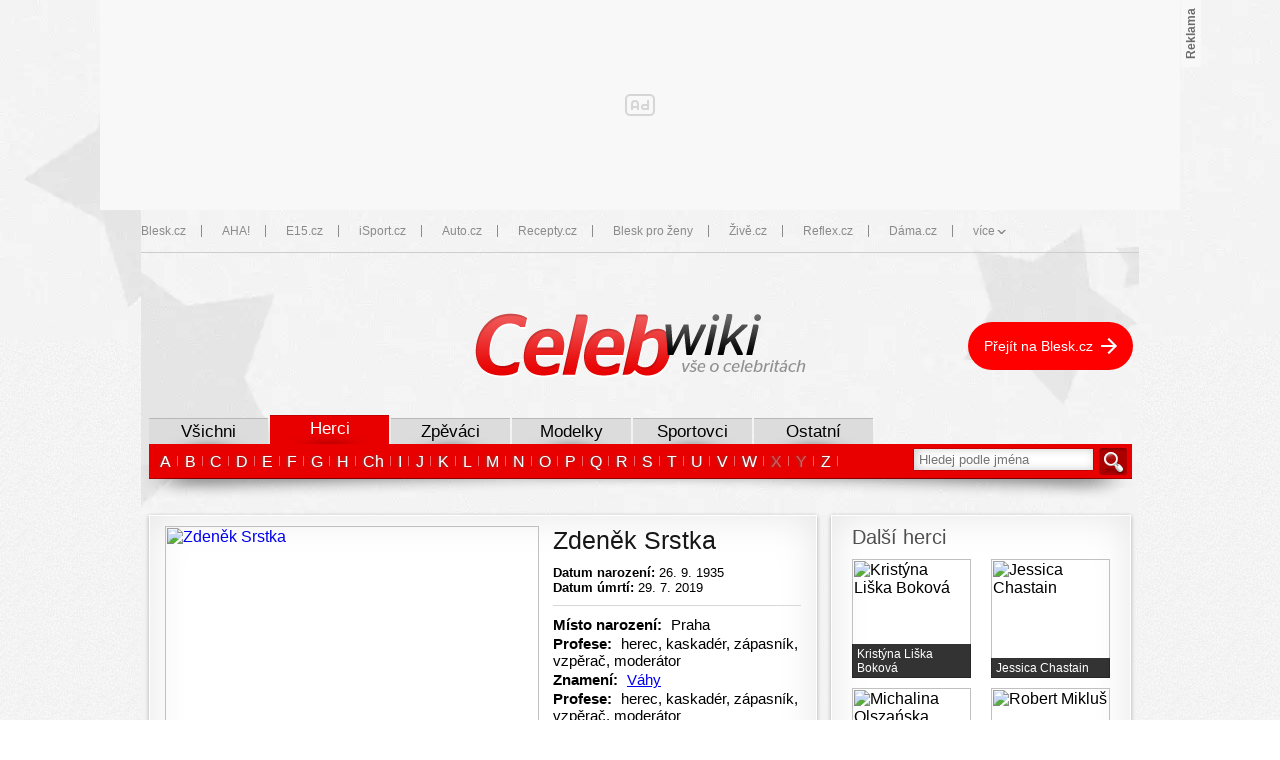

--- FILE ---
content_type: text/html; charset=UTF-8
request_url: https://celebwiki.blesk.cz/osobnost/2740/zdenek-srstka/
body_size: 31386
content:
<html lang="cs">
	<head>
		
<meta http-equiv="content-type" content="text/html; charset=utf-8"/>
<meta name="viewport" content="width=device-width,initial-scale=1.0"/>

<title>							Zdeněk Srstka |
						Celebrity Blesk.cz</title>

<link rel="preconnect" href="https://1076101160.rsc.cdn77.org" crossorigin="anonymous" />
<link rel="preconnect" href="https://w.cncenter.cz/" crossorigin="anonymous" />
<link rel="preconnect" href="https://w-cached.cncenter.cz/" crossorigin="anonymous" />
<link rel="preconnect" href="https://bisko.gjirafa.net/" crossorigin="anonymous" />
<link rel="preconnect" href="https://www.googletagmanager.com/" crossorigin="anonymous" />
<link rel="preconnect" href="https://cdn.performax.cz/" crossorigin="anonymous" />
<link rel="preconnect" href="https://ads.pubmatic.com/" crossorigin="anonymous" />
<link rel="preconnect" href="https://fonts.googleapis.com/" crossorigin="anonymous" />
<link rel="preconnect" href="https://script.idvert.cz/" crossorigin="anonymous" />
<link rel="preconnect" href="https://spir.hit.gemius.pl/" crossorigin="anonymous" />
<link rel="preconnect" href="https://cdn.onthe.io/" crossorigin="anonymous" />
<link rel="preconnect" href="https://cdn.permutive.com/" crossorigin="anonymous" />
<link rel="preconnect" href="https://imasdk.googleapis.com/" crossorigin="anonymous" />

<script type="text/javascript">
        window.CNC = window.CNC || {};
        window.CNC.mieroTracking = window.CNC.mieroTracking || {};
        window.CNC.mieroTracking.mustBeEnabled = {
            'purposes': ['cookies','publishers-UPqtcgaE','publishers-Kqq3iPge','publishers-jRQF2F4U'],
            'vendors': ['c:czechnews-nJYjk3Bf'],
        };
        window.CNC.mieroTracking.wasCalled = false;

        var isMeiroEnabled = false;

        var meiroSendEvent = function () {
            if (window.CNC.mieroTracking.wasCalled)
                return;

            var domain = "me.blesk.cz";
            var script = document.createElement("script");

            script.onload = function() {
                MeiroEvents.init({ domain: domain, cross_domain_whitelist: ['auto.cz', 'blesk.cz', 'horoskopy.blesk.cz', 'isport.blesk.cz', 'prozeny.blesk.cz', 'cncenter.cz', 'login.cncenter.cz', 'e15.cz', 'evropa2.cz', 'frekvence1.cz', 'lideazeme.cz', 'maminka.cz', 'poggers.cz', 'premium.ikiosek.cz', 'reflex.cz', 'youradio.cz', 'youradiotalk.cz', 'zeny.cz' ] });
                MeiroEvents.track("pageView", {
                    custom_payload: {
                        premium: "no",
                                            }
                });
                MeiroEvents.track("outboundLinkClick");
            };

            script.src = "//" + domain + "/sdk/";
            script.async = true;
            document.head.appendChild(script);
            window.CNC.mieroTracking.wasCalled = true;
        }

        window.CNC.mieroTracking.getIsMeiroEnabled = function (Didomi) {
            var userStatus = Didomi.getUserStatus();
            var areAllPurposesEnabled = window.CNC.mieroTracking.areAllEnabled(userStatus.purposes.global.enabled, window.CNC.mieroTracking.mustBeEnabled.purposes);
            var areAllVendorsEnabled = window.CNC.mieroTracking.areAllEnabled(userStatus.vendors.consent.enabled, window.CNC.mieroTracking.mustBeEnabled.vendors);

            return ( areAllPurposesEnabled && areAllVendorsEnabled )
        };

        window.CNC.mieroTracking.areAllEnabled = function (consentList, values) {
            var areEnabled = true;

            values.forEach(function(item){
                areEnabled = areEnabled && (consentList.indexOf(item) > -1);
            });

            return areEnabled;
        };

        window.didomiOnReady = window.didomiOnReady || [];

        window.didomiOnReady.push(function (Didomi) {
            if (window.CNC.mieroTracking.getIsMeiroEnabled(Didomi)) {
                meiroSendEvent();
            }

            Didomi.on('preferences.shown', function () {
                isMeiroEnabled = window.CNC.mieroTracking.getIsMeiroEnabled(Didomi);
            })

            Didomi.on('preferences.clicksavechoices', function () {
                if (!isMeiroEnabled && window.CNC.mieroTracking.getIsMeiroEnabled(Didomi)) {
                    meiroSendEvent();
                }
            })

            // Rozumím a přijímám
            Didomi.on('notice.clickagree', function () {
                if (!isMeiroEnabled && window.CNC.mieroTracking.getIsMeiroEnabled(Didomi)) {
                    meiroSendEvent();
                }
            })
        });
    </script>





	

		
	<script>
		window.__cncPageDefinition = {

			categoryTree: '2104,2453',
			template: 'person',
			webType: 'desktop',
			browserEngine:'SSR',
			isDiscussion:false,

			
			
							keywords: [
																										"Zdeněk Srstka",
											"herec",
											"kaskadér",
											"zápasník",
											"vzpěrač",
											"moderátor",
									],
			
					}
	</script>


<!-- BEGIN reklamni pozice [id=32], [pos=210] -->

<!-- BEGIN reklamni pozice [id=32], [pos=210] -->
<!-- technick pozice - inzerce | desktop+mob | head | pos: 210 -->
<script>
  window.__isCncAdsMonitoringFromWeb = true;
  window.__cncAdsMonitoringStartTime = Date.now();
</script>

<!-- GAM -->
<link href="//w.cncenter.cz/styles/cnc-slot-sizes.min.css" id="cnc_global_css" rel="stylesheet">
<script type="application/javascript">
  window.__cncPageDefinition = window.__cncPageDefinition || {};
  window.__cncPageDefinition.site = 'blesk';
  window.__cncPageDefinition.forceArea = 'ostatni';
  window.__cncPageDefinition.template = 'article';
</script>

<script id="cnc_cpex_cmp" src="//cdn.cpex.cz/cmp/v2/cpex-cmp.min.js" async="async"></script>
<script id="cnc_gpt" src="https://securepubads.g.doubleclick.net/tag/js/gpt.js" async="async"></script>
<script id="cnc_cpex_prebid_settings" src="//micro.rubiconproject.com/prebid/dynamic/22918.js" async="async" referrerpolicy="strict-origin-when-cross-origin"></script>
<!-- -->
<script type="application/javascript" src="https://w.cncenter.cz/cnc-wrapper.min.js" async="async"></script>
<!-- GAM -->
<!-- END reklamni pozice [id=32], [pos=210] -->


<!-- END reklamni pozice [id=32], [pos=210] -->



<script src="https://1076101160.rsc.cdn77.org/js/default/standalone/layoutDelayScripts.js?v="></script>

<script src="https://1076101160.rsc.cdn77.org/js/default/plugins/cncminilazyload.min.js"></script>
<script src="https://1076101160.rsc.cdn77.org/js/lib/jquery-1.11.1.min.js"></script>
<script src="https://1076101160.rsc.cdn77.org/js/lib/jquery-migrate-1.2.1.js"></script>
<script src="https://1076101160.rsc.cdn77.org/js/newblesk/functions.js"></script>
<script src="https://1076101160.rsc.cdn77.org/js/swfobject_new.js"></script>
<script src="https://1076101160.rsc.cdn77.org/js/base-cz/jquery.jcarousel.js"></script>
<script src="https://1076101160.rsc.cdn77.org/js/celebwiki/dist/global.b6657cf245ab0c29de78.js"></script>
<script src="https://1076101160.rsc.cdn77.org/js/celebwiki/dist/jquery.validate.min.e80bd8797f0d832bd8ec.js"></script>
<script defer="defer" src="https://1076101160.rsc.cdn77.org/js/celebwiki/dist/celebwiki.bundle-desktop.ca59ff837e8e5409c955.js"></script>

<script>
	window.locale='cs';
</script>


		






	<script>
		var dataLayer = [{
		"pageType": [""],

		"pageCategory": ["Osobnosti","Herci"],
		"visitorLoginState": "Anonymous",
		"webType": "Desktop"
	}];
	</script>

<script>
	// Function to get a cookie by name
	function getConsentCookie(name) {
		let value = "; " + document.cookie;
		let parts = value.split("; " + name + "=");
		if (parts.length === 2) return parts.pop().split(";").shift();
	}
</script>

	<script>
				if (false && getConsentCookie('CNC_DIDOMI_COOKIE')) {

			
			(function(w,d,s,l,i){w[l]=w[l]||[];w[l].push({
					'gtm.start': new Date().getTime(),event:'gtm.js'});
					var f=d.getElementsByTagName(s)[0],
				j=d.createElement(s),dl=l!='dataLayer'?'&l='+l:'';j.async=true;j.src=
				'//www.googletagmanager.com/gtm.js?id='+i+dl;f.parentNode.insertBefore(j,f);
			})(window,document,'script','dataLayer','');
		} else {

			
			window.didomiOnReady = window.didomiOnReady || [];
			window.didomiOnReady.push(function (Didomi) {
				(function(w,d,s,l,i){w[l]=w[l]||[];w[l].push({
						'gtm.start': new Date().getTime(),event:'gtm.js'});
						var f=d.getElementsByTagName(s)[0],
					j=d.createElement(s),dl=l!='dataLayer'?'&l='+l:'';j.async=true;j.src=
					'//www.googletagmanager.com/gtm.js?id='+i+dl;f.parentNode.insertBefore(j,f);
				})(window,document,'script','dataLayer','');
			});
		}
	</script>


<!-- BEGIN reklamni pozice [id=17], [pos=0] -->

<!-- BEGIN reklamni pozice [id=17], [pos=0] -->
<script type="text/javascript">(function(w,d,s,l,i){w[l]=w[l]||[];w[l].push({'gtm.start':
            new Date().getTime(),event:'gtm.js'});var f=d.getElementsByTagName(s)[0],
            j=d.createElement(s),dl=l!='dataLayer'?'&l='+l:'';j.async=true;j.src=
            '//www.googletagmanager.com/gtm.js?id='+i+dl;f.parentNode.insertBefore(j,f);
            })(window,document,'script','dataLayer','GTM-58FQVS');
</script>

<style>
body{margin:0px;}
</style>

<!-- END reklamni pozice [id=17], [pos=0] -->


<!-- END reklamni pozice [id=17], [pos=0] -->




<script>
          window.ioObject = 'io';
          (function(i) {
            window[i] = window[i] || function() {
              (window[i].a = window[i].a || []).push(arguments)
            }
          })(window.ioObject);
		</script><script async src="https://cdn.onthe.io/io.js/ZgNctJPDXlOc"></script><script>
			function isDidomiEnabled(s) {
				let DidomiEnabled = Didomi.getUserConsentStatus(s, 'c:czechnews-nJYjk3Bf');

				if( typeof(DidomiEnabled)==="undefined" ) {
					DidomiEnabled = Didomi.getUserConsentStatusForPurpose(s);
				}

				return DidomiEnabled;
			}

			let isIoEnabled = false
						window.ioSettings = {
				page_url: 'https://celebwiki.blesk.cz/osobnost/2740/zdenek-srstka/',
				page_url_canonical: 'https://celebwiki.blesk.cz/osobnost/2740/zdenek-srstka',
				page_title: "Zdeněk Srstka",
				page_type: 'article',
				page_language: 'cs',
				user_status: 'free_unreg',

								article_categories: ['Celebrity'],
				article_type: 'Article',
											};
											var datetime = new Date('+02:00');
				datetime = datetime.toUTCString();
				window.ioSettings['article_publication_date'] = datetime;
			
						
			// let GenerateIo = function () {
			// 	window.ioObject='io';
			// 	(function(i){window[i]=window[i]||function(){(window[i].a=window[i].a||[]).push(arguments)}})(window.ioObject);

			// 	let d = document, t = 'script';
			// 	try {
			// 		var gt = d.createElement(t), s = d.getElementsByTagName(t)[0];
			// 		gt.setAttribute('async', 'async');
			// 		gt.src='https://cdn.onthe.io/io.js/ZgNctJPDXlOc';
			// 		s.parentNode.insertBefore(gt, s);
			// 	} catch (e) {}

			// 		window._io_config = window._io_config || {};
			// 		window._io_config['0.2.0'] = window._io_config['0.2.0'] || [];
			// 		window._io_config['0.2.0'].push(window.ioSettings);

			// 		
			// }

			var GenerateIo = function () {

				window._io_config = window._io_config || {};
				window._io_config["0.2.0"] = window._io_config["0.2.0"] || [];
				window._io_config["0.2.0"].push(window.ioSettings);

							}

			window.didomiOnReady = window.didomiOnReady || []
			window.didomiOnReady.push(function (Didomi) {

				if (isDidomiEnabled('publishers-Kqq3iPge')) {
					//analytics enabled
					GenerateIo()
				}
				Didomi.on('preferences.shown', function () {
					isIoEnabled = isDidomiEnabled('publishers-Kqq3iPge')
				})

				Didomi.on('preferences.clicksavechoices', function () {
					if (!isIoEnabled && isDidomiEnabled('publishers-Kqq3iPge')) {
					GenerateIo()
					}
				})

				// Rozumím a přijímám
				Didomi.on('notice.clickagree', function () {
					if (!isIoEnabled && isDidomiEnabled('publishers-Kqq3iPge')) {
					GenerateIo()
					}
				})

			});

			/**
			* @name sendIoGalleryEvent
			* @description Send gallery_photo_viewed and pageviews events to IO tracking system.
			*
			* @param fotoNum {Number}
			*/

			window.sendIoGalleryEvent = function(fotoNum) {

				if (typeof window.didomiOnReady === 'object' && typeof window.ioSettings !== 'undefined') {
					var ioPageViewConfig = {
					event: 'pageviews',
					config_page_url: window.ioSettings.page_url,
					};

					if (typeof window.ioGallerySettings == 'object') {
						ioPageViewConfig.type_article = 'Gallery photo';
					}

					try {
						window.io(ioPageViewConfig);
					} catch (e) {
						console.error(e);
					}

					// For main galleries only.
					if (typeof window.ioGallerySettings == 'object') {
						var ioPhotoViewConfig = {
							event: 'gallery_photo_viewed',
							gallery_id: window.ioGallerySettings.gallery_id,
							img_src: window.ioGallerySettings.slides[fotoNum].img_src,
						};

						try {
							window.io(ioPhotoViewConfig);
						} catch (e) {
							console.error(e);
						}
					}
				}
			};

		</script>
<link rel="stylesheet" href="https://1076101160.rsc.cdn77.org/css/celebwiki/dist/celebwiki.9744ba2640f979e0b8cd.css" type="text/css"/>
<link rel="stylesheet" href="https://1076101160.rsc.cdn77.org/css/celebwiki/dist/celebwiki.main.3fffb44e243e99af54b1.css" type="text/css"/>

	<link href="https://1884403144.rsc.cdn77.org/foto/zdenek-srstka-crop/Mzc0eDIzNi9jZW50ZXIvbWlkZGxlL2ZpbHRlcnM6cXVhbGl0eSg4NSk6bm9fdXBzY2FsZSgpL2ltZw/5843205-crop.jpg?v=0&amp;st=sUj3uhuhXXN_lRnrir4sLXrYcMq0uQDl3tqlNSeSDe0&amp;ts=1600812000&amp;e=0" rel="preload" as="image" />




<link rel="apple-touch-icon" href="https://1076101160.rsc.cdn77.org/favicon/celebwiki/apple-touch-icon.png?v=1">
<link rel="icon" type="image/png" sizes="192x192" href="https://1076101160.rsc.cdn77.org/favicon/celebwiki/android-chrome-192x192.png?v=1">
<link rel="icon" type="image/png" sizes="32x32" href="https://1076101160.rsc.cdn77.org/favicon/celebwiki/favicon-32x32.png?v=1">
<link rel="icon" type="image/png" sizes="16x16" href="https://1076101160.rsc.cdn77.org/favicon/celebwiki/favicon-16x16.png?v=1">
<link rel="mask-icon" href="https://1076101160.rsc.cdn77.org/favicon/celebwiki/safari-pinned-tab.svg?v=1" color="#ff0000">
<link rel="manifest" href="/manifest/manifest_celebwiki.blesk.cz.json?v=1">
<meta name="apple-mobile-web-app-title" content="Celebwiki.cz">
<meta name="application-name" content="Celebwiki.cz">
<meta name="msapplication-TileColor" content="#ff0000">
<meta name="msapplication-TileImage" content="https://1076101160.rsc.cdn77.org/favicon/celebwiki/mstile-144x144.png?v=1">
<meta name="msapplication-config" content="https://1076101160.rsc.cdn77.org/favicon/celebwiki/browserconfig.xml">
<meta name="theme-color" content="#ffffff">

	<meta property="og:title" content="Zdeněk Srstka">
	<meta property="og:type" content="person">
	<meta property="og:url" content="https://celebwiki.blesk.cz/osobnost/">
	<meta property="og:image" content="https://1884403144.rsc.cdn77.org/foto/zdenek-srstka-crop/Mzc0eDIzNi9jZW50ZXIvbWlkZGxlL2ZpbHRlcnM6cXVhbGl0eSg4NSk6bm9fdXBzY2FsZSgpL2ltZw/5843205-crop.jpg?v=0&amp;st=sUj3uhuhXXN_lRnrir4sLXrYcMq0uQDl3tqlNSeSDe0&amp;ts=1600812000&amp;e=0">
	<meta property="og:site_name" content="CELEBWIKI.cz">
	<meta property="og:description" content="Boxer, zápasník a vzpěrač Zdeněk Srstka byl vyhledávaný kaskadér, kterého režiséři obsazovali do rolí tvrďáků. Na stará kolena se z něj stal zastánce opuštěných psů.">
	<meta property="fb:admins" content="728114068">

<meta name="keywords" content="Zdeněk Srstka, herec, kaskadér, zápasník, vzpěrač, moderátor ">
<meta name="description" content="Boxer, zápasník a vzpěrač Zdeněk Srstka byl vyhledávaný kaskadér, kterého režiséři obsazovali do rolí tvrďáků. Na stará kolena se z něj stal zastánce opuštěných psů.">
<meta http-equiv="content-type" content="text/html; charset=utf-8">
<meta http-equiv="X-UA-Compatible" content="IE=7">

<meta name="referrer" content="no-referrer-when-downgrade" id="referrer-policy-meta">



	</head>

	<body>
				<script>
				window.didomiOnReady = window.didomiOnReady || [];
				window.didomiOnReady.push(function (Didomi) {
					dataLayer.push({ 'event': 'page_body' });
				});
			</script>
				<div id="fb-root"></div>
<script>
	(function (d, s, id) {
		var js, fjs = d.getElementsByTagName(s)[0];
		if (d.getElementById(id)) return;
		js = d.createElement(s);
		js.id = id;
		js.src = '//connect.facebook.net/cs_CZ/all.js#xfbml=1';
		fjs.parentNode.insertBefore(js, fjs);
	}(document, 'script', 'facebook-jssdk'));
</script>

		
<noscript>
	<iframe src="//www.googletagmanager.com/ns.html?id=" height="0" width="0" style="display:none;visibility:hidden"></iframe>
</noscript>

				<div id="leaderBoard">
	<div class="gam-wrapper">
		
<!-- BEGIN reklamni pozice [id=14], [pos=1] -->

<!-- BEGIN reklamni pozice [id=14], [pos=1] -->
<!-- ads | Desktop | leaderboard_1 | article | osobnosti | pos: 1 -->

<div id="cnc_branding_creative_wrapper">
  <div class="cnc-ads cnc-ads--leaderboard">
      <div class="cnc-ads__within" id="cnc_leaderboard_1"></div>
  </div>
</div>
<!-- END reklamni pozice [id=14], [pos=1] -->


<!-- END reklamni pozice [id=14], [pos=1] -->

	</div>
</div>

<script>
	$(document).ready(function () {
		if ($('#leaderBoard .wide .not4bbtext').html() != undefined) {
			leaderBoardHeight = parseInt($('#leaderBoard').css('height'));
			$('body').css('background', 'url("https://img2.cncenter.cz/images/celebwiki/bg-stars.png") 50% ' + leaderBoardHeight + 'px no-repeat');
		}
	});
</script>

		<div id="site" class="branding-wrapper">
			<div id="header" class="topPanelArticle position-relative">
				
<header>
	<h1>Celebrity Blesk.cz</h1>

	<a href="/" title="Celebrity Blesk.cz">
		<img src="https://1076101160.rsc.cdn77.org/images/celebwiki/logo.png"
			 alt="Celebrity Blesk.cz"
			 width="331"
			 height="65"
		/>
	</a>

		<div class="back-to">
		<a href="https://www.blesk.cz">
			Přejít na Blesk.cz
		</a>
	</div>
</header>
			</div>

							



<style>
	.cnc-menu {
		position: relative;
		height: 43px;
		line-height: 41px;
		width: 100%;
		margin: 0px;
		box-shadow: inset 0 -1px 0 #CDCDCD;
		z-index: 10000;
		margin: 0 0 20px 0;
		display: none;
	}

	@media (max-width: 1099px) {
		.cnc-menu nav {
			display: none;
		}
	}

	.cnc-menu .wrapper {
		padding-top: 0px;
	}

	.cnc-menu ul {
		margin: 0;
		padding: 0;
		width: 100%;
	}

	.cnc-menu a {
		font-family: Arial, sans-serif;
		font-size: 12px;
		font-weight: normal;
		text-decoration: none;
	}

	.cnc-menu a:hover {
		text-decoration: underline;
	}

	.cnc-menu ul:after {
		content: "";
		display: block;
		width: 100%;
		height: 0px;
		clear: both;
	}

	.cnc-menu nav > ul > li {
		display: block;
		float: left;
		position: relative;
		margin: 0;
	}

	.cnc-menu nav > ul > li:before {
		content: none;
	}

	.cnc-menu nav > ul > li > a {
		display: inline-block;
		height: 12px;
		line-height: 12px;
		color: #8B8B8B;
		margin: 15px 0 16px 15px;
		padding-left: 20px;
		border-left: 1px solid #8B8B8B;
	}

	.cnc-menu nav > ul > li > a:hover {
		text-decoration: underline;
	}

	.cnc-menu nav > ul > li:first-child > a {
		margin-left: 0;
		padding-left: 0;
		border: none;
	}

	.cnc-menu nav > ul > li > a[href*='javascript'] {
		text-transform: lowercase;
		position: relative;
		padding-right: 12px;
	}

	.cnc-menu nav > ul > li > a[href*='javascript']:before, .cnc-menu nav > ul > li > a[href*='javascript']:after {
		content: "";
		display: block;
		width: 2px;
		height: 4px;
		position: absolute;
		top: 5px;
		right: 6px;
		background-color: #8B8B8B;
		transform: skewX(45deg);
	}

	.cnc-menu nav > ul > li > a[href*='javascript']:after {
		right: 3px;
		transform: skewX(-45deg);
	}

	.cnc-menu nav > ul > li > a[href*='javascript']:hover {
		text-decoration: none;
		cursor: default;
	}

	.cnc-menu li ul {
		width: auto;
		position: absolute;
		right: 0px;
		top: 43px;
		opacity: 0;
		visibility: hidden;
		pointer-events: none;
		-ms-transform: translateY(-30px);
		transform: translateY(-30px);
		transition: all .3s ease-in-out;
		list-style-type: none;
		background-color: #8B8B8B;
		padding: 5px 0;
	}

	.cnc-menu li:hover ul {
		opacity: 1;
		visibility: visible;
		pointer-events: auto;
		-ms-transform: translateY(0px);
		transform: translateY(0px);
		transition: all .3s ease-in-out;
	}

	.cnc-menu li ul li {
		padding: 5px 10px;
		line-height: 12px;
		margin: 0;
		font-size: initial;
	}

	.cnc-menu li ul li:before {
		content: none;
	}

	.cnc-menu li ul li a {
		color: #FFF;
		white-space: nowrap;
	}

	.cnc-menu.side-margin {
		width: calc(100% - 20px);
		margin: 0 10px 20px 10px;
	}

	.cnc-menu.no-margin {
		margin-bottom: 0;
	}

	.cnc-menu.no-line {
		box-shadow: none;
	}

	.cnc-menu.fixed-scroll {
		position: fixed;
		top: 0;
		left: 0;
		z-index: 10100;
		background: #f0f0f0;
	}

	.cnc-menu.fixed-scroll ul {
		margin: 0 15px;
	}

	.cnc-menu.fixed-scroll nav {
		width: 1080px;
		margin: 0 auto;
	}

	/* PRELOADSPACE | pomocný blok */
	</style>

<div class="cnc-menu ">
	<nav>
		<ul class="cnc-menu__list">
							<li class="dropdown-title">
					
																		
												
						<a
							href="https://www.blesk.cz"
							title="Blesk.cz"
							target="_blank"
							rel="noopener"
														
data-track-click='{&quot;event&quot;:&quot;clickTo_navigation&quot;,&quot;menu&quot;:{&quot;type&quot;:&quot;upperHeader&quot;},&quot;link&quot;:{&quot;text&quot;:&quot;Blesk.cz&quot;,&quot;url&quot;:&quot;https://www.blesk.cz&quot;}}'						
						>
							Blesk.cz
						</a>
									</li>
							<li class="dropdown-title">
					
																		
												
						<a
							href="https://www.ahaonline.cz/"
							title="AHA!"
							target="_blank"
							rel="noopener"
														
data-track-click='{&quot;event&quot;:&quot;clickTo_navigation&quot;,&quot;menu&quot;:{&quot;type&quot;:&quot;upperHeader&quot;},&quot;link&quot;:{&quot;text&quot;:&quot;AHA!&quot;,&quot;url&quot;:&quot;https://www.ahaonline.cz/&quot;}}'						
						>
							AHA!
						</a>
									</li>
							<li class="dropdown-title">
					
																		
												
						<a
							href="https://www.e15.cz"
							title="E15.cz"
							target="_blank"
							rel="noopener"
														
data-track-click='{&quot;event&quot;:&quot;clickTo_navigation&quot;,&quot;menu&quot;:{&quot;type&quot;:&quot;upperHeader&quot;},&quot;link&quot;:{&quot;text&quot;:&quot;E15.cz&quot;,&quot;url&quot;:&quot;https://www.e15.cz&quot;}}'						
						>
							E15.cz
						</a>
									</li>
							<li class="dropdown-title">
					
																		
												
						<a
							href="https://www.isport.cz"
							title="iSport.cz"
							target="_blank"
							rel="noopener"
														
data-track-click='{&quot;event&quot;:&quot;clickTo_navigation&quot;,&quot;menu&quot;:{&quot;type&quot;:&quot;upperHeader&quot;},&quot;link&quot;:{&quot;text&quot;:&quot;iSport.cz&quot;,&quot;url&quot;:&quot;https://www.isport.cz&quot;}}'						
						>
							iSport.cz
						</a>
									</li>
							<li class="dropdown-title">
					
																		
												
						<a
							href="https://www.auto.cz"
							title="Auto.cz"
							target="_blank"
							rel="noopener"
														
data-track-click='{&quot;event&quot;:&quot;clickTo_navigation&quot;,&quot;menu&quot;:{&quot;type&quot;:&quot;upperHeader&quot;},&quot;link&quot;:{&quot;text&quot;:&quot;Auto.cz&quot;,&quot;url&quot;:&quot;https://www.auto.cz&quot;}}'						
						>
							Auto.cz
						</a>
									</li>
							<li class="dropdown-title">
					
																		
												
						<a
							href="https://www.recepty.cz"
							title="Recepty.cz"
							target="_blank"
							rel="noopener"
														
data-track-click='{&quot;event&quot;:&quot;clickTo_navigation&quot;,&quot;menu&quot;:{&quot;type&quot;:&quot;upperHeader&quot;},&quot;link&quot;:{&quot;text&quot;:&quot;Recepty.cz&quot;,&quot;url&quot;:&quot;https://www.recepty.cz&quot;}}'						
						>
							Recepty.cz
						</a>
									</li>
							<li class="dropdown-title">
					
																		
												
						<a
							href="https://prozeny.blesk.cz"
							title="Blesk pro ženy"
							target="_blank"
							rel="noopener"
														
data-track-click='{&quot;event&quot;:&quot;clickTo_navigation&quot;,&quot;menu&quot;:{&quot;type&quot;:&quot;upperHeader&quot;},&quot;link&quot;:{&quot;text&quot;:&quot;Blesk pro ženy&quot;,&quot;url&quot;:&quot;https://prozeny.blesk.cz&quot;}}'						
						>
							Blesk pro ženy
						</a>
									</li>
							<li class="dropdown-title">
					
																		
												
						<a
							href="https://www.zive.cz"
							title="Živě.cz"
							target="_blank"
							rel="noopener"
														
data-track-click='{&quot;event&quot;:&quot;clickTo_navigation&quot;,&quot;menu&quot;:{&quot;type&quot;:&quot;upperHeader&quot;},&quot;link&quot;:{&quot;text&quot;:&quot;Živě.cz&quot;,&quot;url&quot;:&quot;https://www.zive.cz&quot;}}'						
						>
							Živě.cz
						</a>
									</li>
							<li class="dropdown-title">
					
																		
												
						<a
							href="https://www.reflex.cz"
							title="Reflex.cz"
							target="_blank"
							rel="noopener"
														
data-track-click='{&quot;event&quot;:&quot;clickTo_navigation&quot;,&quot;menu&quot;:{&quot;type&quot;:&quot;upperHeader&quot;},&quot;link&quot;:{&quot;text&quot;:&quot;Reflex.cz&quot;,&quot;url&quot;:&quot;https://www.reflex.cz&quot;}}'						
						>
							Reflex.cz
						</a>
									</li>
							<li class="dropdown-title">
					
																		
												
						<a
							href="https://www.dama.cz"
							title="Dáma.cz"
							target="_blank"
							rel="noopener"
														
data-track-click='{&quot;event&quot;:&quot;clickTo_navigation&quot;,&quot;menu&quot;:{&quot;type&quot;:&quot;upperHeader&quot;},&quot;link&quot;:{&quot;text&quot;:&quot;Dáma.cz&quot;,&quot;url&quot;:&quot;https://www.dama.cz&quot;}}'						
						>
							Dáma.cz
						</a>
									</li>
							<li class="dropdown-title">
											<a href="javascript:void(0)" title="více">
							více
						</a>
						<ul>
																							
								<li>

																											
									<a
										href="https://www.abicko.cz"
										title="Ábíčko.cz"
										
										
																				
data-track-click='{&quot;event&quot;:&quot;clickTo_navigation&quot;,&quot;menu&quot;:{&quot;type&quot;:&quot;upperHeader&quot;},&quot;link&quot;:{&quot;text&quot;:&quot;Ábíčko.cz&quot;,&quot;url&quot;:&quot;https://www.abicko.cz&quot;}}'									
									>
										Ábíčko.cz
									</a>
								</li>
																							
								<li>

																											
									<a
										href="https://www.autorevue.cz"
										title="AutoRevue.cz"
										
										
																				
data-track-click='{&quot;event&quot;:&quot;clickTo_navigation&quot;,&quot;menu&quot;:{&quot;type&quot;:&quot;upperHeader&quot;},&quot;link&quot;:{&quot;text&quot;:&quot;AutoRevue.cz&quot;,&quot;url&quot;:&quot;https://www.autorevue.cz&quot;}}'									
									>
										AutoRevue.cz
									</a>
								</li>
																							
								<li>

																											
									<a
										href="https://avmania.zive.cz/"
										title="AVmania.cz"
										
										
																				
data-track-click='{&quot;event&quot;:&quot;clickTo_navigation&quot;,&quot;menu&quot;:{&quot;type&quot;:&quot;upperHeader&quot;},&quot;link&quot;:{&quot;text&quot;:&quot;AVmania.cz&quot;,&quot;url&quot;:&quot;https://avmania.zive.cz/&quot;}}'									
									>
										AVmania.cz
									</a>
								</li>
																							
								<li>

																											
									<a
										href="https://digiarena.zive.cz/"
										title="DIGIarena.cz"
										
										
																				
data-track-click='{&quot;event&quot;:&quot;clickTo_navigation&quot;,&quot;menu&quot;:{&quot;type&quot;:&quot;upperHeader&quot;},&quot;link&quot;:{&quot;text&quot;:&quot;DIGIarena.cz&quot;,&quot;url&quot;:&quot;https://digiarena.zive.cz/&quot;}}'									
									>
										DIGIarena.cz
									</a>
								</li>
																							
								<li>

																											
									<a
										href="https://doupe.zive.cz"
										title="Doupě.cz"
										
										
																				
data-track-click='{&quot;event&quot;:&quot;clickTo_navigation&quot;,&quot;menu&quot;:{&quot;type&quot;:&quot;upperHeader&quot;},&quot;link&quot;:{&quot;text&quot;:&quot;Doupě.cz&quot;,&quot;url&quot;:&quot;https://doupe.zive.cz&quot;}}'									
									>
										Doupě.cz
									</a>
								</li>
																							
								<li>

																											
									<a
										href="https://www.fitweb.cz"
										title="FITweb.cz"
										
										
																				
data-track-click='{&quot;event&quot;:&quot;clickTo_navigation&quot;,&quot;menu&quot;:{&quot;type&quot;:&quot;upperHeader&quot;},&quot;link&quot;:{&quot;text&quot;:&quot;FITweb.cz&quot;,&quot;url&quot;:&quot;https://www.fitweb.cz&quot;}}'									
									>
										FITweb.cz
									</a>
								</li>
																							
								<li>

																											
									<a
										href="https://www.maminka.cz"
										title="Maminka.cz"
										
										
																				
data-track-click='{&quot;event&quot;:&quot;clickTo_navigation&quot;,&quot;menu&quot;:{&quot;type&quot;:&quot;upperHeader&quot;},&quot;link&quot;:{&quot;text&quot;:&quot;Maminka.cz&quot;,&quot;url&quot;:&quot;https://www.maminka.cz&quot;}}'									
									>
										Maminka.cz
									</a>
								</li>
																							
								<li>

																											
									<a
										href="https://mobilmania.zive.cz"
										title="MobilMania.cz"
										
										
																				
data-track-click='{&quot;event&quot;:&quot;clickTo_navigation&quot;,&quot;menu&quot;:{&quot;type&quot;:&quot;upperHeader&quot;},&quot;link&quot;:{&quot;text&quot;:&quot;MobilMania.cz&quot;,&quot;url&quot;:&quot;https://mobilmania.zive.cz&quot;}}'									
									>
										MobilMania.cz
									</a>
								</li>
																							
								<li>

																											
									<a
										href="https://www.mojezdravi.cz"
										title="Mojezdraví.cz"
										
										
																				
data-track-click='{&quot;event&quot;:&quot;clickTo_navigation&quot;,&quot;menu&quot;:{&quot;type&quot;:&quot;upperHeader&quot;},&quot;link&quot;:{&quot;text&quot;:&quot;Mojezdraví.cz&quot;,&quot;url&quot;:&quot;https://www.mojezdravi.cz&quot;}}'									
									>
										Mojezdraví.cz
									</a>
								</li>
																							
								<li>

																											
									<a
										href="https://sportrevue.isport.blesk.cz"
										title="SportRevue.cz"
										
										
																				
data-track-click='{&quot;event&quot;:&quot;clickTo_navigation&quot;,&quot;menu&quot;:{&quot;type&quot;:&quot;upperHeader&quot;},&quot;link&quot;:{&quot;text&quot;:&quot;SportRevue.cz&quot;,&quot;url&quot;:&quot;https://sportrevue.isport.blesk.cz&quot;}}'									
									>
										SportRevue.cz
									</a>
								</li>
																							
								<li>

																											
									<a
										href="https://www.zeny.cz"
										title="Ženy.cz"
										
										
																				
data-track-click='{&quot;event&quot;:&quot;clickTo_navigation&quot;,&quot;menu&quot;:{&quot;type&quot;:&quot;upperHeader&quot;},&quot;link&quot;:{&quot;text&quot;:&quot;Ženy.cz&quot;,&quot;url&quot;:&quot;https://www.zeny.cz&quot;}}'									
									>
										Ženy.cz
									</a>
								</li>
													</ul>
									</li>
					</ul>
	</nav>

	
</div>

<script type="text/javascript">
	if (document.querySelector('.blesk-header') === null) {
		$(document).ready(function() {
			var cncMenu = $('.cnc-menu');

										var container = $('[data-magazines-container]');

				if (container.length) {
						// pro novou hlavicku blesku
						container.append(cncMenu);
						cncMenu.show();
				} else {
						// puvodni logika vkladani pro ostatni pripady
						cncMenu.remove().clone(true).insertBefore('*[class^=topPanelArticle]:first').show();
				}
			
						// iSport code for hiding the menu after scroll happens past its height
			alertHeight = 0;
			if ($(".breaking-news:visible").length > 0) {
				alertHeight = $(".breaking-news:visible").height();
			}

			if ($('.cnc-menu.fixed-scroll').length > 0) {
				$('.cnc-menu.fixed-scroll + .menu-bar').css('top', '43px');
				$('body').css('padding-top', '103px');

				$(window).on('scroll resize', function (e) {
					if ($(".breaking-news:visible").length > 0) {
						$('.cnc-menu.fixed-scroll + .menu-bar').css('top', '43px');
					} else {
						if ($(window).scrollTop() > 43) {
							$('.cnc-menu.fixed-scroll').hide();
							$('.cnc-menu.fixed-scroll + .menu-bar').css('top', '0px');
						} else {
							$('.cnc-menu.fixed-scroll').show();
							$('.cnc-menu.fixed-scroll + .menu-bar').css('top', '43px');
						}
					}
				});
			}

			//PRELOADSPACE | pomocný blok
					});
	}
	else {
		var cncMenu = $('.cnc-menu');
		cncMenu.show();		
	}
</script>

	
				
		
		
		
	<div id="menu">
		<nav>
						<ul class="sections">
															<li>
							<a href="https://celebwiki.blesk.cz/osobnosti">
								Všichni
							</a>
						</li>
																				<li class="active">
							<a href="https://celebwiki.blesk.cz/herci">
								Herci
							</a>
						</li>
																				<li>
							<a href="https://celebwiki.blesk.cz/zpevaci">
								Zpěváci
							</a>
						</li>
																				<li>
							<a href="https://celebwiki.blesk.cz/modelky">
								Modelky
							</a>
						</li>
																				<li>
							<a href="https://celebwiki.blesk.cz/sportovci">
								Sportovci
							</a>
						</li>
																				<li>
							<a href="https://celebwiki.blesk.cz/ostatni">
								Ostatní
							</a>
						</li>
												</ul>

			<div id="lettersBox">
								<ul class="letters">
																	<li>
															<a href="/herci/?flet=a">
									a
								</a>
							
														<span class="delimiter"></span>
						</li>
																	<li>
															<a href="/herci/?flet=b">
									b
								</a>
							
														<span class="delimiter"></span>
						</li>
																	<li>
															<a href="/herci/?flet=c">
									c
								</a>
							
														<span class="delimiter"></span>
						</li>
																	<li>
															<a href="/herci/?flet=d">
									d
								</a>
							
														<span class="delimiter"></span>
						</li>
																	<li>
															<a href="/herci/?flet=e">
									e
								</a>
							
														<span class="delimiter"></span>
						</li>
																	<li>
															<a href="/herci/?flet=f">
									f
								</a>
							
														<span class="delimiter"></span>
						</li>
																	<li>
															<a href="/herci/?flet=g">
									g
								</a>
							
														<span class="delimiter"></span>
						</li>
																	<li>
															<a href="/herci/?flet=h">
									h
								</a>
							
														<span class="delimiter"></span>
						</li>
																	<li>
															<a href="/herci/?flet=ch">
									ch
								</a>
							
														<span class="delimiter"></span>
						</li>
																	<li>
															<a href="/herci/?flet=i">
									i
								</a>
							
														<span class="delimiter"></span>
						</li>
																	<li>
															<a href="/herci/?flet=j">
									j
								</a>
							
														<span class="delimiter"></span>
						</li>
																	<li>
															<a href="/herci/?flet=k">
									k
								</a>
							
														<span class="delimiter"></span>
						</li>
																	<li>
															<a href="/herci/?flet=l">
									l
								</a>
							
														<span class="delimiter"></span>
						</li>
																	<li>
															<a href="/herci/?flet=m">
									m
								</a>
							
														<span class="delimiter"></span>
						</li>
																	<li>
															<a href="/herci/?flet=n">
									n
								</a>
							
														<span class="delimiter"></span>
						</li>
																	<li>
															<a href="/herci/?flet=o">
									o
								</a>
							
														<span class="delimiter"></span>
						</li>
																	<li>
															<a href="/herci/?flet=p">
									p
								</a>
							
														<span class="delimiter"></span>
						</li>
																	<li>
															<a href="/herci/?flet=q">
									q
								</a>
							
														<span class="delimiter"></span>
						</li>
																	<li>
															<a href="/herci/?flet=r">
									r
								</a>
							
														<span class="delimiter"></span>
						</li>
																	<li>
															<a href="/herci/?flet=s">
									s
								</a>
							
														<span class="delimiter"></span>
						</li>
																	<li>
															<a href="/herci/?flet=t">
									t
								</a>
							
														<span class="delimiter"></span>
						</li>
																	<li>
															<a href="/herci/?flet=u">
									u
								</a>
							
														<span class="delimiter"></span>
						</li>
																	<li>
															<a href="/herci/?flet=v">
									v
								</a>
							
														<span class="delimiter"></span>
						</li>
																	<li>
															<a href="/herci/?flet=w">
									w
								</a>
							
														<span class="delimiter"></span>
						</li>
																	<li>
															<span class="empty">x</span>
							
														<span class="delimiter"></span>
						</li>
																	<li>
															<span class="empty">y</span>
							
														<span class="delimiter"></span>
						</li>
																	<li>
															<a href="/herci/?flet=z">
									z
								</a>
							
														<span class="delimiter"></span>
						</li>
									</ul>

								<form
					method="get"
					action="/vyhledavani/"
					id="cse-search-box"
					class="headSearch celebwikiSearch"
				>
					<fieldset class="reset">
						<input
							id="srchFld"
							class="searchField"
							type="text"
							name="q"
							placeholder="Hledej podle jména"
						>
						<input
							class="searchZoom"
							type="submit"
							name="sn"
							alt="Hledat"
							title="Hledat"
						>
						<input
							type="hidden"
							name="hash"
							value="2bd9f5e95e4"
						>
					</fieldset>
				</form>
			</div>
		</nav>
	</div>



<div id="siteContent" class="container">
		<div id="contentLeft">
					

		
			
		<div class="profileArea drop-shadow lifted">
		<div class="innerContent">
			<div class="left-column">
													<a href="/peoplegallery/2740" class="linkToGallery galleryTransition">
						

    

				
    <picture class="loading-placeholder" style="padding-bottom: 63.101604278075%">
        <img src="https://1884403144.rsc.cdn77.org/foto/zdenek-srstka-crop/Mzc0eDIzNi9jZW50ZXIvbWlkZGxlL2ZpbHRlcnM6cXVhbGl0eSg4NSk6bm9fdXBzY2FsZSgpL2ltZw/5843205-crop.jpg?v=0&amp;st=sUj3uhuhXXN_lRnrir4sLXrYcMq0uQDl3tqlNSeSDe0&amp;ts=1600812000&amp;e=0" data-src="https://1884403144.rsc.cdn77.org/foto/zdenek-srstka-crop/Mzc0eDIzNi9jZW50ZXIvbWlkZGxlL2ZpbHRlcnM6cXVhbGl0eSg4NSk6bm9fdXBzY2FsZSgpL2ltZw/5843205-crop.jpg?v=0&amp;st=sUj3uhuhXXN_lRnrir4sLXrYcMq0uQDl3tqlNSeSDe0&amp;ts=1600812000&amp;e=0" alt="Zdeněk Srstka" title="" width="374" height="236" class="lazyload " loading="lazy"/>
    </picture>
					</a>
				
				<div class="gallery">
										<div class="photoGallery">
						<div class="galleryTitle">
							<a href="/peoplegallery/2740?foto=0">Fotogalerie</a>
							<span class="galleryCount">
								36
																	fotografií
																5
																	videí
															</span>
						</div>

						<ul id="personGallery">
															<li class="personGalleryPhoto">
									<a href="/peoplegallery/2740?foto=0">
																		

    

				
    <picture class="loading-placeholder" style="padding-bottom: 66.666666666667%">
        <img src="https://1884403144.rsc.cdn77.org/foto/rozhovor-srstka-safarova/MTA4eDcyL2NlbnRlci9taWRkbGUvZmlsdGVyczpxdWFsaXR5KDg1KTpub191cHNjYWxlKCkvaW1n/1819353.jpg?v=0&amp;st=TMYmmuhjL3ryy29gfllzLETKWZNb3-c0S1pnFzDqy5k&amp;ts=1600812000&amp;e=0" data-src="https://1884403144.rsc.cdn77.org/foto/rozhovor-srstka-safarova/MTA4eDcyL2NlbnRlci9taWRkbGUvZmlsdGVyczpxdWFsaXR5KDg1KTpub191cHNjYWxlKCkvaW1n/1819353.jpg?v=0&amp;st=TMYmmuhjL3ryy29gfllzLETKWZNb3-c0S1pnFzDqy5k&amp;ts=1600812000&amp;e=0" alt="Zdeněk Srstka" title="" width="108" height="72" class="lazyload " loading="lazy"/>
    </picture>
									</a>
								</li>
															<li class="personGalleryPhoto">
									<a href="/peoplegallery/2740?foto=1">
																		

    

				
    <picture class="loading-placeholder" style="padding-bottom: 66.666666666667%">
        <img src="https://1884403144.rsc.cdn77.org/foto/rozhovor-srstka-safarova/MTA4eDcyL2NlbnRlci9taWRkbGUvZmlsdGVyczpxdWFsaXR5KDg1KTpub191cHNjYWxlKCkvaW1n/1819351.jpg?v=0&amp;st=7co_v_dWPU4jso3XxhyAApD_Yxh4DiXHKTTc2nDWvfo&amp;ts=1600812000&amp;e=0" data-src="https://1884403144.rsc.cdn77.org/foto/rozhovor-srstka-safarova/MTA4eDcyL2NlbnRlci9taWRkbGUvZmlsdGVyczpxdWFsaXR5KDg1KTpub191cHNjYWxlKCkvaW1n/1819351.jpg?v=0&amp;st=7co_v_dWPU4jso3XxhyAApD_Yxh4DiXHKTTc2nDWvfo&amp;ts=1600812000&amp;e=0" alt="Zdeněk Srstka" title="" width="108" height="72" class="lazyload " loading="lazy"/>
    </picture>
									</a>
								</li>
															<li class="personGalleryPhoto">
									<a href="/peoplegallery/2740?foto=2">
																		

    

				
    <picture class="loading-placeholder" style="padding-bottom: 66.666666666667%">
        <img src="https://1884403144.rsc.cdn77.org/foto/doktori-z-pocatku/MTA4eDcyL2NlbnRlci9taWRkbGUvZmlsdGVyczpxdWFsaXR5KDg1KTpub191cHNjYWxlKCkvaW1n/1837229.jpg?v=0&amp;st=ddyaLTw6eeKQiDvMyhaQDKw29fmF1pzrnk99k71uRDU&amp;ts=1600812000&amp;e=0" data-src="https://1884403144.rsc.cdn77.org/foto/doktori-z-pocatku/MTA4eDcyL2NlbnRlci9taWRkbGUvZmlsdGVyczpxdWFsaXR5KDg1KTpub191cHNjYWxlKCkvaW1n/1837229.jpg?v=0&amp;st=ddyaLTw6eeKQiDvMyhaQDKw29fmF1pzrnk99k71uRDU&amp;ts=1600812000&amp;e=0" alt="Zdeněk Srstka se musel zvednout ze svého místa v počátecké hospodě a ukázat, co v něm je!" title="" width="108" height="72" class="lazyload " loading="lazy"/>
    </picture>
									</a>
								</li>
															<li class="personGalleryPhoto">
									<a href="/peoplegallery/2740?foto=3">
																		

    

				
    <picture class="loading-placeholder" style="padding-bottom: 66.666666666667%">
        <img src="https://1884403144.rsc.cdn77.org/foto/zdenek-srstka/MTA4eDcyL2NlbnRlci9taWRkbGUvZmlsdGVyczpxdWFsaXR5KDg1KTpub191cHNjYWxlKCkvaW1n/1397881.jpg?v=0&amp;st=a41k0xLgy3UGJoiUxKb0TBFKnr53hGzGrH2vF7Bw_0I&amp;ts=1600812000&amp;e=0" data-src="https://1884403144.rsc.cdn77.org/foto/zdenek-srstka/MTA4eDcyL2NlbnRlci9taWRkbGUvZmlsdGVyczpxdWFsaXR5KDg1KTpub191cHNjYWxlKCkvaW1n/1397881.jpg?v=0&amp;st=a41k0xLgy3UGJoiUxKb0TBFKnr53hGzGrH2vF7Bw_0I&amp;ts=1600812000&amp;e=0" alt="9:40 - Během naší návštěvy nás zpovzdálí podezíravě sleduje americký buldok Andy (8), dárek od kamaráda. A také kocour Garfield. Toho někdo asi před dvěma roky hodil jednoduše přes plot na zahradu. „Andyho jsem prý dostal proto, aby mi konečně nějaký pes pasoval k figuře, a Garfield je tak vděčný a milý, že mám občas i slzy v očích. Někdy, když není manželka doma, s ním spím v posteli, “ upřesňuje drsný milovník zvířat." title="" width="108" height="72" class="lazyload " loading="lazy"/>
    </picture>
									</a>
								</li>
															<li class="personGalleryPhoto">
									<a href="/peoplegallery/2740?foto=4">
																		

    

				
    <picture class="loading-placeholder" style="padding-bottom: 66.666666666667%">
        <img src="https://1884403144.rsc.cdn77.org/foto/zdenek-srstka-nejpes-soutez-chovatelstvi/MHgwL3NtYXJ0L3RoYg/17-normal108-1266653.jpg?v=2&amp;st=X6EMzdyFYn_hPeAD7k8zZZOhR5pxXGSqJ40EbOw0x-s&amp;ts=1600812000&amp;e=0" data-src="https://1884403144.rsc.cdn77.org/foto/zdenek-srstka-nejpes-soutez-chovatelstvi/MHgwL3NtYXJ0L3RoYg/17-normal108-1266653.jpg?v=2&amp;st=X6EMzdyFYn_hPeAD7k8zZZOhR5pxXGSqJ40EbOw0x-s&amp;ts=1600812000&amp;e=0" alt="Zdeněk Srstka přihlásil do soutěže nejPes svého amerického buldoka Andyho" title="" width="108" height="72" class="lazyload " loading="lazy"/>
    </picture>
									</a>
								</li>
															<li class="personGalleryPhoto">
									<a href="/peoplegallery/2740?foto=5">
																		

    

				
    <picture class="loading-placeholder" style="padding-bottom: 66.666666666667%">
        <img src="https://1884403144.rsc.cdn77.org/foto/zdenek-srstka/MTA4eDcyL2NlbnRlci9taWRkbGUvZmlsdGVyczpxdWFsaXR5KDg1KTpub191cHNjYWxlKCkvaW1n/957379.jpg?v=0&amp;st=m1ocS--T23HP8DTSFvFAINTJdYhi9gczEdex_X9hqKE&amp;ts=1600812000&amp;e=0" data-src="https://1884403144.rsc.cdn77.org/foto/zdenek-srstka/MTA4eDcyL2NlbnRlci9taWRkbGUvZmlsdGVyczpxdWFsaXR5KDg1KTpub191cHNjYWxlKCkvaW1n/957379.jpg?v=0&amp;st=m1ocS--T23HP8DTSFvFAINTJdYhi9gczEdex_X9hqKE&amp;ts=1600812000&amp;e=0" alt="Zdeněk Srstka ví, že se lidé často koukají na jeho pořad jen proto, že se těší na jeho komediální průpovídky. „To nevadí, alespoň ta zvířátka mají větší šanci, že si jich někdo všimne,“ říká." title="" width="108" height="72" class="lazyload " loading="lazy"/>
    </picture>
									</a>
								</li>
															<li class="personGalleryPhoto">
									<a href="/peoplegallery/2740?foto=6">
																		

    

				
    <picture class="loading-placeholder" style="padding-bottom: 66.666666666667%">
        <img src="https://1884403144.rsc.cdn77.org/foto/zdenek-srstka-herec/MTA4eDcyL2NlbnRlci9taWRkbGUvZmlsdGVyczpxdWFsaXR5KDg1KTpub191cHNjYWxlKCkvaW1n/639555.jpg?v=0&amp;st=Bh9CIwQzK256eF70GQXlGer27CpAYvApQ2tStTnumq8&amp;ts=1600812000&amp;e=0" data-src="https://1884403144.rsc.cdn77.org/foto/zdenek-srstka-herec/MTA4eDcyL2NlbnRlci9taWRkbGUvZmlsdGVyczpxdWFsaXR5KDg1KTpub191cHNjYWxlKCkvaW1n/639555.jpg?v=0&amp;st=Bh9CIwQzK256eF70GQXlGer27CpAYvApQ2tStTnumq8&amp;ts=1600812000&amp;e=0" alt="Zdeněk je všestranný člověk" title="" width="108" height="72" class="lazyload " loading="lazy"/>
    </picture>
									</a>
								</li>
															<li class="personGalleryPhoto">
									<a href="/peoplegallery/2740?foto=7">
																		

    

				
    <picture class="loading-placeholder" style="padding-bottom: 66.666666666667%">
        <img src="https://1884403144.rsc.cdn77.org/foto/rozhovor-srstka-safarova/MTA4eDcyL2NlbnRlci9taWRkbGUvZmlsdGVyczpxdWFsaXR5KDg1KTpub191cHNjYWxlKCkvaW1n/1819357.jpg?v=0&amp;st=0vlhxFwjR4JVrkqt1DtVIw0wLtjVwXqgRvwCSUaXktw&amp;ts=1600812000&amp;e=0" data-src="https://1884403144.rsc.cdn77.org/foto/rozhovor-srstka-safarova/MTA4eDcyL2NlbnRlci9taWRkbGUvZmlsdGVyczpxdWFsaXR5KDg1KTpub191cHNjYWxlKCkvaW1n/1819357.jpg?v=0&amp;st=0vlhxFwjR4JVrkqt1DtVIw0wLtjVwXqgRvwCSUaXktw&amp;ts=1600812000&amp;e=0" alt="Zdeněk Srstka" title="" width="108" height="72" class="lazyload " loading="lazy"/>
    </picture>
									</a>
								</li>
															<li class="personGalleryPhoto">
									<a href="/peoplegallery/2740?foto=8">
																			<img class="overlayPlay" src="https://1076101160.rsc.cdn77.org/images/celebwiki/video-overlay.png" alt="Přehrát video"/>
																		

    

				
    <picture class="loading-placeholder" style="padding-bottom: 66.666666666667%">
        <img src="https://1884403144.rsc.cdn77.org/foto/srstka/MTA4eDcyL2NlbnRlci9taWRkbGUvZmlsdGVyczpxdWFsaXR5KDg1KTpub191cHNjYWxlKCkvaW1n/1840806.jpg?v=0&amp;st=NxoWEWWt8waKHuKrP3o-0nFbpt470JYwXZrsxLgBHQc&amp;ts=1600812000&amp;e=0" data-src="https://1884403144.rsc.cdn77.org/foto/srstka/MTA4eDcyL2NlbnRlci9taWRkbGUvZmlsdGVyczpxdWFsaXR5KDg1KTpub191cHNjYWxlKCkvaW1n/1840806.jpg?v=0&amp;st=NxoWEWWt8waKHuKrP3o-0nFbpt470JYwXZrsxLgBHQc&amp;ts=1600812000&amp;e=0" alt="Na návštěvě u Zdeňka Srstky. Pozemek za milion, ale domek chátrá" title="" width="108" height="72" class="lazyload " loading="lazy"/>
    </picture>
									</a>
								</li>
															<li class="personGalleryPhoto">
									<a href="/peoplegallery/2740?foto=9">
																			<img class="overlayPlay" src="https://1076101160.rsc.cdn77.org/images/celebwiki/video-overlay.png" alt="Přehrát video"/>
																		

    

				
    <picture class="loading-placeholder" style="padding-bottom: 66.666666666667%">
        <img src="https://1884403144.rsc.cdn77.org/foto/reklama-video-celebrita-intx/MTA4eDcyL2NlbnRlci9taWRkbGUvZmlsdGVyczpxdWFsaXR5KDg1KTpub191cHNjYWxlKCkvaW1n/892417.jpg?v=0&amp;st=LqiGa7b2bCmDFRibAwkvL4ufvRMjfnZaI24ir9rmTyQ&amp;ts=1600812000&amp;e=0" data-src="https://1884403144.rsc.cdn77.org/foto/reklama-video-celebrita-intx/MTA4eDcyL2NlbnRlci9taWRkbGUvZmlsdGVyczpxdWFsaXR5KDg1KTpub191cHNjYWxlKCkvaW1n/892417.jpg?v=0&amp;st=LqiGa7b2bCmDFRibAwkvL4ufvRMjfnZaI24ir9rmTyQ&amp;ts=1600812000&amp;e=0" alt="Vydáme se na tůru? Srsttka měl zůstat u zvířátek" title="" width="108" height="72" class="lazyload " loading="lazy"/>
    </picture>
									</a>
								</li>
															<li class="personGalleryPhoto">
									<a href="/peoplegallery/2740?foto=10">
																		

    

				
    <picture class="loading-placeholder" style="padding-bottom: 66.666666666667%">
        <img src="https://1884403144.rsc.cdn77.org/foto/zdenek-srstka/MHgwL3NtYXJ0L3RoYg/17-normal108-5452108.jpg?v=1&amp;st=5ocohrfVvr758vfTQT-1cb4CYUicOkyyI0yasFvHaxE&amp;ts=1600812000&amp;e=0" data-src="https://1884403144.rsc.cdn77.org/foto/zdenek-srstka/MHgwL3NtYXJ0L3RoYg/17-normal108-5452108.jpg?v=1&amp;st=5ocohrfVvr758vfTQT-1cb4CYUicOkyyI0yasFvHaxE&amp;ts=1600812000&amp;e=0" alt="Engel (vlevo) a Srstka (vpravo) se znali celý život. Takhle si v roce 1974 zahráli (společně s J. Tomsou) ve filmu Motiv pro vraždu." title="" width="108" height="72" class="lazyload " loading="lazy"/>
    </picture>
									</a>
								</li>
															<li class="personGalleryPhoto">
									<a href="/peoplegallery/2740?foto=11">
																		

    

				
    <picture class="loading-placeholder" style="padding-bottom: 66.666666666667%">
        <img src="https://1884403144.rsc.cdn77.org/foto/zdenek-srstka/MHgwL3NtYXJ0L3RoYg/17-normal108-5452088.jpg?v=1&amp;st=ERiZ3zsCN-P5sgKEzpFdjNq27AFiXEGa_wAK6Y331Og&amp;ts=1600812000&amp;e=0" data-src="https://1884403144.rsc.cdn77.org/foto/zdenek-srstka/MHgwL3NtYXJ0L3RoYg/17-normal108-5452088.jpg?v=1&amp;st=ERiZ3zsCN-P5sgKEzpFdjNq27AFiXEGa_wAK6Y331Og&amp;ts=1600812000&amp;e=0" alt="Schody jsou teď Zdeňkův největší nepřítel. Pomáhat mu musí syn i manželka." title="" width="108" height="72" class="lazyload " loading="lazy"/>
    </picture>
									</a>
								</li>
															<li class="personGalleryPhoto">
									<a href="/peoplegallery/2740?foto=12">
																		

    

				
    <picture class="loading-placeholder" style="padding-bottom: 66.666666666667%">
        <img src="https://1884403144.rsc.cdn77.org/foto/zdenek-srstka/MHgwL3NtYXJ0L3RoYg/17-normal108-5452087.jpg?v=1&amp;st=5FFvGZtXFi0z1n8ZY02aR7BbcTLMXevQnW4fq4WSCNY&amp;ts=1600812000&amp;e=0" data-src="https://1884403144.rsc.cdn77.org/foto/zdenek-srstka/MHgwL3NtYXJ0L3RoYg/17-normal108-5452087.jpg?v=1&amp;st=5FFvGZtXFi0z1n8ZY02aR7BbcTLMXevQnW4fq4WSCNY&amp;ts=1600812000&amp;e=0" alt="7. ledna 2019 Zdrchaný Srstka byl na pohřbu svého kamaráda k nepoznání." title="" width="108" height="72" class="lazyload " loading="lazy"/>
    </picture>
									</a>
								</li>
															<li class="personGalleryPhoto">
									<a href="/peoplegallery/2740?foto=13">
																		

    

				
    <picture class="loading-placeholder" style="padding-bottom: 66.666666666667%">
        <img src="https://1884403144.rsc.cdn77.org/foto/jana-skalova-kartarka-ceska-baba-vanga-smrt-pohreb-zdenek-srstka/MHgwL3NtYXJ0L3RoYg/17-normal108-4983292.jpg?v=1&amp;st=wj87qkevRQa00C90RecVZWfS5qFVcnX8E-AyrbNtdxY&amp;ts=1600812000&amp;e=0" data-src="https://1884403144.rsc.cdn77.org/foto/jana-skalova-kartarka-ceska-baba-vanga-smrt-pohreb-zdenek-srstka/MHgwL3NtYXJ0L3RoYg/17-normal108-4983292.jpg?v=1&amp;st=wj87qkevRQa00C90RecVZWfS5qFVcnX8E-AyrbNtdxY&amp;ts=1600812000&amp;e=0" alt="Zdeněk Srstka se na pohřbu Jany Skálové při chůzi musel jistit z každé strany holemi." title="" width="108" height="72" class="lazyload " loading="lazy"/>
    </picture>
									</a>
								</li>
															<li class="personGalleryPhoto">
									<a href="/peoplegallery/2740?foto=14">
																		

    

				
    <picture class="loading-placeholder" style="padding-bottom: 66.666666666667%">
        <img src="https://1884403144.rsc.cdn77.org/foto/jana-skalova-kartarka-ceska-baba-vanga-smrt-pohreb-zdenek-srstka/MTA4eDcyL2NlbnRlci9taWRkbGUvZmlsdGVyczpxdWFsaXR5KDg1KTpub191cHNjYWxlKCkvaW1n/4983290.jpg?v=0&amp;st=eaEjdYAEJQA6XB6Tt9JHxLzrxNvKrUPviA6qz9J6X4U&amp;ts=1600812000&amp;e=0" data-src="https://1884403144.rsc.cdn77.org/foto/jana-skalova-kartarka-ceska-baba-vanga-smrt-pohreb-zdenek-srstka/MTA4eDcyL2NlbnRlci9taWRkbGUvZmlsdGVyczpxdWFsaXR5KDg1KTpub191cHNjYWxlKCkvaW1n/4983290.jpg?v=0&amp;st=eaEjdYAEJQA6XB6Tt9JHxLzrxNvKrUPviA6qz9J6X4U&amp;ts=1600812000&amp;e=0" alt="Zdeněk Srstka se ženou Alenou (vpravo) brali zesnulou Janu Skálovou jako člena rodiny." title="" width="108" height="72" class="lazyload " loading="lazy"/>
    </picture>
									</a>
								</li>
															<li class="personGalleryPhoto">
									<a href="/peoplegallery/2740?foto=15">
																		

    

				
    <picture class="loading-placeholder" style="padding-bottom: 66.666666666667%">
        <img src="https://1884403144.rsc.cdn77.org/foto/zdenek-srstka-krampol-cena-radost-zhave-drby/MTA4eDcyL2NlbnRlci9taWRkbGUvZmlsdGVyczpxdWFsaXR5KDg1KTpub191cHNjYWxlKCkvaW1n/3794753.jpg?v=0&amp;st=sL5nu6Bv8AlIQKJPJkzHRUbsrazuvF2WQwedUSynhdQ&amp;ts=1600812000&amp;e=0" data-src="https://1884403144.rsc.cdn77.org/foto/zdenek-srstka-krampol-cena-radost-zhave-drby/MTA4eDcyL2NlbnRlci9taWRkbGUvZmlsdGVyczpxdWFsaXR5KDg1KTpub191cHNjYWxlKCkvaW1n/3794753.jpg?v=0&amp;st=sL5nu6Bv8AlIQKJPJkzHRUbsrazuvF2WQwedUSynhdQ&amp;ts=1600812000&amp;e=0" alt="Ceny za celoživotní přínos dostali Zdeněk Srstka, Jiří Krampol a muzikant Karel Vágner." title="" width="108" height="72" class="lazyload " loading="lazy"/>
    </picture>
									</a>
								</li>
															<li class="personGalleryPhoto">
									<a href="/peoplegallery/2740?foto=16">
																		

    

				
    <picture class="loading-placeholder" style="padding-bottom: 66.666666666667%">
        <img src="https://1884403144.rsc.cdn77.org/foto/zdenek-srstka-krampol-cena-radost-zhave-drby/MTA4eDcyL2NlbnRlci9taWRkbGUvZmlsdGVyczpxdWFsaXR5KDg1KTpub191cHNjYWxlKCkvaW1n/3794752.jpg?v=0&amp;st=9-45_b81gF4wKd2d6z_CBLikdv9jNO0a7tiXR6tTQ7w&amp;ts=1600812000&amp;e=0" data-src="https://1884403144.rsc.cdn77.org/foto/zdenek-srstka-krampol-cena-radost-zhave-drby/MTA4eDcyL2NlbnRlci9taWRkbGUvZmlsdGVyczpxdWFsaXR5KDg1KTpub191cHNjYWxlKCkvaW1n/3794752.jpg?v=0&amp;st=9-45_b81gF4wKd2d6z_CBLikdv9jNO0a7tiXR6tTQ7w&amp;ts=1600812000&amp;e=0" alt="Srstka a Krampol se radovali z ceny." title="" width="108" height="72" class="lazyload " loading="lazy"/>
    </picture>
									</a>
								</li>
															<li class="personGalleryPhoto">
									<a href="/peoplegallery/2740?foto=17">
																		

    

				
    <picture class="loading-placeholder" style="padding-bottom: 66.666666666667%">
        <img src="https://1884403144.rsc.cdn77.org/foto/zdenek-srstka/MHgwL3NtYXJ0L3RoYg/17-normal108-3016750.jpg?v=10&amp;st=xLYZim8v4AFP6ivr2JWffRyRkunc4CJQNXG6HAgj7_Q&amp;ts=1600812000&amp;e=0" data-src="https://1884403144.rsc.cdn77.org/foto/zdenek-srstka/MHgwL3NtYXJ0L3RoYg/17-normal108-3016750.jpg?v=10&amp;st=xLYZim8v4AFP6ivr2JWffRyRkunc4CJQNXG6HAgj7_Q&amp;ts=1600812000&amp;e=0" alt="Zdeněk Srstka slaví 81. narozeniny. Přejeme všechno nejlepší!" title="" width="108" height="72" class="lazyload " loading="lazy"/>
    </picture>
									</a>
								</li>
															<li class="personGalleryPhoto">
									<a href="/peoplegallery/2740?foto=18">
																		

    

				
    <picture class="loading-placeholder" style="padding-bottom: 66.666666666667%">
        <img src="https://1884403144.rsc.cdn77.org/foto/zdenek-srstka/MTA4eDcyL2NlbnRlci9taWRkbGUvZmlsdGVyczpxdWFsaXR5KDg1KTpub191cHNjYWxlKCkvaW1n/2802587.jpg?v=0&amp;st=eFRB7gaMgpCQStcCIf883API-PNAstgut97Hhdikpus&amp;ts=1600812000&amp;e=0" data-src="https://1884403144.rsc.cdn77.org/foto/zdenek-srstka/MTA4eDcyL2NlbnRlci9taWRkbGUvZmlsdGVyczpxdWFsaXR5KDg1KTpub191cHNjYWxlKCkvaW1n/2802587.jpg?v=0&amp;st=eFRB7gaMgpCQStcCIf883API-PNAstgut97Hhdikpus&amp;ts=1600812000&amp;e=0" alt="Vernisáž si nenechal ujít kaskadér Zdeněk Srstka." title="" width="108" height="72" class="lazyload " loading="lazy"/>
    </picture>
									</a>
								</li>
															<li class="personGalleryPhoto">
									<a href="/peoplegallery/2740?foto=19">
																		

    

				
    <picture class="loading-placeholder" style="padding-bottom: 66.666666666667%">
        <img src="https://1884403144.rsc.cdn77.org/foto/zhave-drby-zdenek-srstka/MTA4eDcyL2NlbnRlci9taWRkbGUvZmlsdGVyczpxdWFsaXR5KDg1KTpub191cHNjYWxlKCkvaW1n/2747776.jpg?v=0&amp;st=jNZ7YGYQYRdkxjIok0p5FPtvYrUzLyyv6CnEPh3usiY&amp;ts=1600812000&amp;e=0" data-src="https://1884403144.rsc.cdn77.org/foto/zhave-drby-zdenek-srstka/MTA4eDcyL2NlbnRlci9taWRkbGUvZmlsdGVyczpxdWFsaXR5KDg1KTpub191cHNjYWxlKCkvaW1n/2747776.jpg?v=0&amp;st=jNZ7YGYQYRdkxjIok0p5FPtvYrUzLyyv6CnEPh3usiY&amp;ts=1600812000&amp;e=0" alt="2016. Srstka se zbavil velkého pupku." title="" width="108" height="72" class="lazyload " loading="lazy"/>
    </picture>
									</a>
								</li>
															<li class="personGalleryPhoto">
									<a href="/peoplegallery/2740?foto=20">
																		

    

				
    <picture class="loading-placeholder" style="padding-bottom: 66.666666666667%">
        <img src="https://1884403144.rsc.cdn77.org/foto/zhave-drby-zdenek-srstka/MHgwL3NtYXJ0L3RoYg/17-normal108-2747774.jpg?v=5&amp;st=VtDWNdQg8i1u1yl1BJXb_96mda0-zxJc445Bb3rJwII&amp;ts=1600812000&amp;e=0" data-src="https://1884403144.rsc.cdn77.org/foto/zhave-drby-zdenek-srstka/MHgwL3NtYXJ0L3RoYg/17-normal108-2747774.jpg?v=5&amp;st=VtDWNdQg8i1u1yl1BJXb_96mda0-zxJc445Bb3rJwII&amp;ts=1600812000&amp;e=0" alt="2015. Loni se mu ještě rýsovalo břicho." title="" width="108" height="72" class="lazyload " loading="lazy"/>
    </picture>
									</a>
								</li>
															<li class="personGalleryPhoto">
									<a href="/peoplegallery/2740?foto=21">
																		

    

				
    <picture class="loading-placeholder" style="padding-bottom: 66.666666666667%">
        <img src="https://1884403144.rsc.cdn77.org/foto/zhave-drby-zdenek-srstka/MTA4eDcyL2NlbnRlci9taWRkbGUvZmlsdGVyczpxdWFsaXR5KDg1KTpub191cHNjYWxlKCkvaW1n/2747773.jpg?v=0&amp;st=_tHkNTfKxmXNH0VdIN1f7cbnjp4P2tCpDIamPZhC_Ww&amp;ts=1600812000&amp;e=0" data-src="https://1884403144.rsc.cdn77.org/foto/zhave-drby-zdenek-srstka/MTA4eDcyL2NlbnRlci9taWRkbGUvZmlsdGVyczpxdWFsaXR5KDg1KTpub191cHNjYWxlKCkvaW1n/2747773.jpg?v=0&amp;st=_tHkNTfKxmXNH0VdIN1f7cbnjp4P2tCpDIamPZhC_Ww&amp;ts=1600812000&amp;e=0" alt="2015. Herec ukázal pěknou pneumatiku." title="" width="108" height="72" class="lazyload " loading="lazy"/>
    </picture>
									</a>
								</li>
															<li class="personGalleryPhoto">
									<a href="/peoplegallery/2740?foto=22">
																		

    

				
    <picture class="loading-placeholder" style="padding-bottom: 66.666666666667%">
        <img src="https://1884403144.rsc.cdn77.org/foto/zdenek-srstka-koho-vzal-cas-vzpirani-kaskader-zuzana-bubilkova/MHgwL3NtYXJ0L3RoYg/17-normal108-2562895.jpg?v=3&amp;st=TmYvYgrjV4bIXjqKIjx7saUGOqjjRRlZMQK6tDRHfTI&amp;ts=1600812000&amp;e=0" data-src="https://1884403144.rsc.cdn77.org/foto/zdenek-srstka-koho-vzal-cas-vzpirani-kaskader-zuzana-bubilkova/MHgwL3NtYXJ0L3RoYg/17-normal108-2562895.jpg?v=3&amp;st=TmYvYgrjV4bIXjqKIjx7saUGOqjjRRlZMQK6tDRHfTI&amp;ts=1600812000&amp;e=0" alt="Během natáčení pořadu Zuzany Bubílkové zavzpomínal na své dětství." title="" width="108" height="72" class="lazyload " loading="lazy"/>
    </picture>
									</a>
								</li>
															<li class="personGalleryPhoto">
									<a href="/peoplegallery/2740?foto=23">
																		

    

				
    <picture class="loading-placeholder" style="padding-bottom: 66.666666666667%">
        <img src="https://1884403144.rsc.cdn77.org/foto/zdenek-srstka-koho-vzal-cas-vzpirani-kaskader-zuzana-bubilkova/MTA4eDcyL2NlbnRlci9taWRkbGUvZmlsdGVyczpxdWFsaXR5KDg1KTpub191cHNjYWxlKCkvaW1n/2562894.jpg?v=0&amp;st=6FVH4qQAsx80Hx7kdldBSCF-qidskEH8qjjfd6xaDi8&amp;ts=1600812000&amp;e=0" data-src="https://1884403144.rsc.cdn77.org/foto/zdenek-srstka-koho-vzal-cas-vzpirani-kaskader-zuzana-bubilkova/MTA4eDcyL2NlbnRlci9taWRkbGUvZmlsdGVyczpxdWFsaXR5KDg1KTpub191cHNjYWxlKCkvaW1n/2562894.jpg?v=0&amp;st=6FVH4qQAsx80Hx7kdldBSCF-qidskEH8qjjfd6xaDi8&amp;ts=1600812000&amp;e=0" alt="Zdeněk Srstka se i ve svém věku snaží denně cvičit." title="" width="108" height="72" class="lazyload " loading="lazy"/>
    </picture>
									</a>
								</li>
															<li class="personGalleryPhoto">
									<a href="/peoplegallery/2740?foto=24">
																		

    

				
    <picture class="loading-placeholder" style="padding-bottom: 66.666666666667%">
        <img src="https://1884403144.rsc.cdn77.org/foto/zdenek-srstka-koho-vzal-cas-vzpirani-kaskader-zuzana-bubilkova/MHgwL3NtYXJ0L3RoYg/17-normal108-2562893.jpg?v=9&amp;st=nUwPsQSF26M19O05VmxFvUGms8LlUv_HL-N6rJ9IrqI&amp;ts=1600812000&amp;e=0" data-src="https://1884403144.rsc.cdn77.org/foto/zdenek-srstka-koho-vzal-cas-vzpirani-kaskader-zuzana-bubilkova/MHgwL3NtYXJ0L3RoYg/17-normal108-2562893.jpg?v=9&amp;st=nUwPsQSF26M19O05VmxFvUGms8LlUv_HL-N6rJ9IrqI&amp;ts=1600812000&amp;e=0" alt="V mládí se věnoval vzpírání." title="" width="108" height="72" class="lazyload " loading="lazy"/>
    </picture>
									</a>
								</li>
															<li class="personGalleryPhoto">
									<a href="/peoplegallery/2740?foto=25">
																		

    

				
    <picture class="loading-placeholder" style="padding-bottom: 66.666666666667%">
        <img src="https://1884403144.rsc.cdn77.org/foto/zdenek-srstka-kamarad-smrt-vaclav-psenicka-novy-rok/MHgwL3NtYXJ0L3RoYg/17-normal108-2546432.jpg?v=3&amp;st=3JKJKQsa7fWWS30wy9-SPc0Qckki6GgLeqwBJBhAIkc&amp;ts=1600812000&amp;e=0" data-src="https://1884403144.rsc.cdn77.org/foto/zdenek-srstka-kamarad-smrt-vaclav-psenicka-novy-rok/MHgwL3NtYXJ0L3RoYg/17-normal108-2546432.jpg?v=3&amp;st=3JKJKQsa7fWWS30wy9-SPc0Qckki6GgLeqwBJBhAIkc&amp;ts=1600812000&amp;e=0" alt="Zdeněk Srstka přišel o dlouholetého kamaráda." title="" width="108" height="72" class="lazyload " loading="lazy"/>
    </picture>
									</a>
								</li>
															<li class="personGalleryPhoto">
									<a href="/peoplegallery/2740?foto=26">
																		

    

				
    <picture class="loading-placeholder" style="padding-bottom: 66.666666666667%">
        <img src="https://1884403144.rsc.cdn77.org/foto/zdenek-srstka/MTA4eDcyL2NlbnRlci9taWRkbGUvZmlsdGVyczpxdWFsaXR5KDg1KTpub191cHNjYWxlKCkvaW1n/2440575.jpg?v=0&amp;st=Q2nDevnLdJUJBBeZqKn3XjGRDMkWoSf6MVZQF8OXrpw&amp;ts=1600812000&amp;e=0" data-src="https://1884403144.rsc.cdn77.org/foto/zdenek-srstka/MTA4eDcyL2NlbnRlci9taWRkbGUvZmlsdGVyczpxdWFsaXR5KDg1KTpub191cHNjYWxlKCkvaW1n/2440575.jpg?v=0&amp;st=Q2nDevnLdJUJBBeZqKn3XjGRDMkWoSf6MVZQF8OXrpw&amp;ts=1600812000&amp;e=0" alt="Se synem Jiřím si Zdeněk pěkně od plic zazpíval." title="" width="108" height="72" class="lazyload " loading="lazy"/>
    </picture>
									</a>
								</li>
															<li class="personGalleryPhoto">
									<a href="/peoplegallery/2740?foto=27">
																		

    

				
    <picture class="loading-placeholder" style="padding-bottom: 66.666666666667%">
        <img src="https://1884403144.rsc.cdn77.org/foto/zdenek-srstka/MTA4eDcyL2NlbnRlci9taWRkbGUvZmlsdGVyczpxdWFsaXR5KDg1KTpub191cHNjYWxlKCkvaW1n/2440574.jpg?v=0&amp;st=BxsaGhcU3YYkuQar7ReHarLgU7iR443uwgcXIet_9ok&amp;ts=1600812000&amp;e=0" data-src="https://1884403144.rsc.cdn77.org/foto/zdenek-srstka/MTA4eDcyL2NlbnRlci9taWRkbGUvZmlsdGVyczpxdWFsaXR5KDg1KTpub191cHNjYWxlKCkvaW1n/2440574.jpg?v=0&amp;st=BxsaGhcU3YYkuQar7ReHarLgU7iR443uwgcXIet_9ok&amp;ts=1600812000&amp;e=0" alt="Zdeněk s dortem a manželkou Alenou." title="" width="108" height="72" class="lazyload " loading="lazy"/>
    </picture>
									</a>
								</li>
															<li class="personGalleryPhoto">
									<a href="/peoplegallery/2740?foto=28">
																		

    

				
    <picture class="loading-placeholder" style="padding-bottom: 66.666666666667%">
        <img src="https://1884403144.rsc.cdn77.org/foto/zdenek-srstka-jubilant-oslava-narozeniny/MTA4eDcyL2NlbnRlci9taWRkbGUvZmlsdGVyczpxdWFsaXR5KDg1KTpub191cHNjYWxlKCkvaW1n/2440528.jpg?v=0&amp;st=FwHh5ugJcVBcIA3GzGKsDz4eqrcovo1L2BGGlP1Q3jo&amp;ts=1600812000&amp;e=0" data-src="https://1884403144.rsc.cdn77.org/foto/zdenek-srstka-jubilant-oslava-narozeniny/MTA4eDcyL2NlbnRlci9taWRkbGUvZmlsdGVyczpxdWFsaXR5KDg1KTpub191cHNjYWxlKCkvaW1n/2440528.jpg?v=0&amp;st=FwHh5ugJcVBcIA3GzGKsDz4eqrcovo1L2BGGlP1Q3jo&amp;ts=1600812000&amp;e=0" alt="Zdeněk Srstka slavil 80. narozeniny ve velkém stylu." title="" width="108" height="72" class="lazyload " loading="lazy"/>
    </picture>
									</a>
								</li>
															<li class="personGalleryPhoto">
									<a href="/peoplegallery/2740?foto=29">
																		

    

				
    <picture class="loading-placeholder" style="padding-bottom: 66.666666666667%">
        <img src="https://1884403144.rsc.cdn77.org/foto/zdenek-srstka-jubilant-oslava-narozeniny/MTA4eDcyL2NlbnRlci9taWRkbGUvZmlsdGVyczpxdWFsaXR5KDg1KTpub191cHNjYWxlKCkvaW1n/2440527.jpg?v=0&amp;st=z4TrVe_hbQNAN5XuG8YkGl9mLL9eb7XumCf6sCBJn6A&amp;ts=1600812000&amp;e=0" data-src="https://1884403144.rsc.cdn77.org/foto/zdenek-srstka-jubilant-oslava-narozeniny/MTA4eDcyL2NlbnRlci9taWRkbGUvZmlsdGVyczpxdWFsaXR5KDg1KTpub191cHNjYWxlKCkvaW1n/2440527.jpg?v=0&amp;st=z4TrVe_hbQNAN5XuG8YkGl9mLL9eb7XumCf6sCBJn6A&amp;ts=1600812000&amp;e=0" alt="Zdeněk Srstka slavil 80. narozeniny ve velkém stylu." title="" width="108" height="72" class="lazyload " loading="lazy"/>
    </picture>
									</a>
								</li>
															<li class="personGalleryPhoto">
									<a href="/peoplegallery/2740?foto=30">
																		

    

				
    <picture class="loading-placeholder" style="padding-bottom: 66.666666666667%">
        <img src="https://1884403144.rsc.cdn77.org/foto/zdenek-srstka-jubilant-oslava-narozeniny/MTA4eDcyL2NlbnRlci9taWRkbGUvZmlsdGVyczpxdWFsaXR5KDg1KTpub191cHNjYWxlKCkvaW1n/2440521.jpg?v=0&amp;st=pCfuJpVwKaTzklPLmnTp-99xqochVEr9MQxZwu0H60g&amp;ts=1600812000&amp;e=0" data-src="https://1884403144.rsc.cdn77.org/foto/zdenek-srstka-jubilant-oslava-narozeniny/MTA4eDcyL2NlbnRlci9taWRkbGUvZmlsdGVyczpxdWFsaXR5KDg1KTpub191cHNjYWxlKCkvaW1n/2440521.jpg?v=0&amp;st=pCfuJpVwKaTzklPLmnTp-99xqochVEr9MQxZwu0H60g&amp;ts=1600812000&amp;e=0" alt="Zdeněk Srstka slavil 80. narozeniny ve velkém stylu." title="" width="108" height="72" class="lazyload " loading="lazy"/>
    </picture>
									</a>
								</li>
															<li class="personGalleryPhoto">
									<a href="/peoplegallery/2740?foto=31">
																		

    

				
    <picture class="loading-placeholder" style="padding-bottom: 66.666666666667%">
        <img src="https://1884403144.rsc.cdn77.org/foto/jaroslav-tomsa-zdenek-srstka/MTA4eDcyL2NlbnRlci9taWRkbGUvZmlsdGVyczpxdWFsaXR5KDg1KTpub191cHNjYWxlKCkvaW1n/2396905.jpg?v=0&amp;st=WOImLJUwfgYPt3H2EhFsGq_3r1SUlWxMnDn6lt0R-2o&amp;ts=1600812000&amp;e=0" data-src="https://1884403144.rsc.cdn77.org/foto/jaroslav-tomsa-zdenek-srstka/MTA4eDcyL2NlbnRlci9taWRkbGUvZmlsdGVyczpxdWFsaXR5KDg1KTpub191cHNjYWxlKCkvaW1n/2396905.jpg?v=0&amp;st=WOImLJUwfgYPt3H2EhFsGq_3r1SUlWxMnDn6lt0R-2o&amp;ts=1600812000&amp;e=0" alt="Jaroslav Tomsa a kamarádem Zdeňkem Srstkou" title="" width="108" height="72" class="lazyload " loading="lazy"/>
    </picture>
									</a>
								</li>
															<li class="personGalleryPhoto">
									<a href="/peoplegallery/2740?foto=32">
																		

    

				
    <picture class="loading-placeholder" style="padding-bottom: 66.666666666667%">
        <img src="https://1884403144.rsc.cdn77.org/foto/zdenek-srstka/MHgwL3NtYXJ0L3RoYg/17-normal108-2090713.jpg?v=5&amp;st=iIG3ZbuTzgGOIcXD0_sV3Ri2sqyrx1utaDcZKrG-wZc&amp;ts=1600812000&amp;e=0" data-src="https://1884403144.rsc.cdn77.org/foto/zdenek-srstka/MHgwL3NtYXJ0L3RoYg/17-normal108-2090713.jpg?v=5&amp;st=iIG3ZbuTzgGOIcXD0_sV3Ri2sqyrx1utaDcZKrG-wZc&amp;ts=1600812000&amp;e=0" alt="Zdeněk Srstka" title="" width="108" height="72" class="lazyload " loading="lazy"/>
    </picture>
									</a>
								</li>
															<li class="personGalleryPhoto">
									<a href="/peoplegallery/2740?foto=33">
																		

    

				
    <picture class="loading-placeholder" style="padding-bottom: 66.666666666667%">
        <img src="https://1884403144.rsc.cdn77.org/foto/zdenek-srstka/MTA4eDcyL2NlbnRlci9taWRkbGUvZmlsdGVyczpxdWFsaXR5KDg1KTpub191cHNjYWxlKCkvaW1n/1954258.jpg?v=0&amp;st=jBFiuAYF_SR1fFWOFxbgJvMFIDOhDYlXVz74-rGEQkc&amp;ts=1600812000&amp;e=0" data-src="https://1884403144.rsc.cdn77.org/foto/zdenek-srstka/MTA4eDcyL2NlbnRlci9taWRkbGUvZmlsdGVyczpxdWFsaXR5KDg1KTpub191cHNjYWxlKCkvaW1n/1954258.jpg?v=0&amp;st=jBFiuAYF_SR1fFWOFxbgJvMFIDOhDYlXVz74-rGEQkc&amp;ts=1600812000&amp;e=0" alt="Zdeněk Srstka teď propaguje půjčky." title="" width="108" height="72" class="lazyload " loading="lazy"/>
    </picture>
									</a>
								</li>
															<li class="personGalleryPhoto">
									<a href="/peoplegallery/2740?foto=34">
																		

    

				
    <picture class="loading-placeholder" style="padding-bottom: 66.666666666667%">
        <img src="https://1884403144.rsc.cdn77.org/foto/zdenek-srstka-pocatky/MHgwL3NtYXJ0L3RoYg/17-normal108-1921024.jpg?v=6&amp;st=AXvGj61KF0chx9khNSP1u7_ByHoafsYbMW3Jj0kfkjk&amp;ts=1600812000&amp;e=0" data-src="https://1884403144.rsc.cdn77.org/foto/zdenek-srstka-pocatky/MHgwL3NtYXJ0L3RoYg/17-normal108-1921024.jpg?v=6&amp;st=AXvGj61KF0chx9khNSP1u7_ByHoafsYbMW3Jj0kfkjk&amp;ts=1600812000&amp;e=0" alt="V" title="" width="108" height="72" class="lazyload " loading="lazy"/>
    </picture>
									</a>
								</li>
															<li class="personGalleryPhoto">
									<a href="/peoplegallery/2740?foto=35">
																		

    

				
    <picture class="loading-placeholder" style="padding-bottom: 66.666666666667%">
        <img src="https://1884403144.rsc.cdn77.org/foto/zdenek-srstka-pocatky/MTA4eDcyL2NlbnRlci9taWRkbGUvZmlsdGVyczpxdWFsaXR5KDg1KTpub191cHNjYWxlKCkvaW1n/1921022.jpg?v=0&amp;st=li4ZKAluynyYt3r17vMvGggTWNcmirkutriqpHpJdGI&amp;ts=1600812000&amp;e=0" data-src="https://1884403144.rsc.cdn77.org/foto/zdenek-srstka-pocatky/MTA4eDcyL2NlbnRlci9taWRkbGUvZmlsdGVyczpxdWFsaXR5KDg1KTpub191cHNjYWxlKCkvaW1n/1921022.jpg?v=0&amp;st=li4ZKAluynyYt3r17vMvGggTWNcmirkutriqpHpJdGI&amp;ts=1600812000&amp;e=0" alt="Zděněk Srstka" title="" width="108" height="72" class="lazyload " loading="lazy"/>
    </picture>
									</a>
								</li>
															<li class="personGalleryPhoto">
									<a href="/peoplegallery/2740?foto=36">
																		

    

				
    <picture class="loading-placeholder" style="padding-bottom: 66.666666666667%">
        <img src="https://1884403144.rsc.cdn77.org/foto/zdenek-srstka-pocatky/MTA4eDcyL2NlbnRlci9taWRkbGUvZmlsdGVyczpxdWFsaXR5KDg1KTpub191cHNjYWxlKCkvaW1n/1921021.jpg?v=0&amp;st=3I9bcXyeM3Dq1_pusSMu1J_bZ9n2B44sUKRpwC9ApSk&amp;ts=1600812000&amp;e=0" data-src="https://1884403144.rsc.cdn77.org/foto/zdenek-srstka-pocatky/MTA4eDcyL2NlbnRlci9taWRkbGUvZmlsdGVyczpxdWFsaXR5KDg1KTpub191cHNjYWxlKCkvaW1n/1921021.jpg?v=0&amp;st=3I9bcXyeM3Dq1_pusSMu1J_bZ9n2B44sUKRpwC9ApSk&amp;ts=1600812000&amp;e=0" alt="Zděněk Srstka" title="" width="108" height="72" class="lazyload " loading="lazy"/>
    </picture>
									</a>
								</li>
															<li class="personGalleryPhoto">
									<a href="/peoplegallery/2740?foto=37">
																		

    

				
    <picture class="loading-placeholder" style="padding-bottom: 66.666666666667%">
        <img src="https://1884403144.rsc.cdn77.org/foto/zdenek-srstka-marecku-podejte-mi-pero-josef-kemr/MTA4eDcyL2NlbnRlci9taWRkbGUvZmlsdGVyczpxdWFsaXR5KDg1KTpub191cHNjYWxlKCkvaW1n/1841049.jpg?v=0&amp;st=xA8_4rk6gvWOdEECsQotZfPRUe6iEZnLjSZUs8ohor0&amp;ts=1600812000&amp;e=0" data-src="https://1884403144.rsc.cdn77.org/foto/zdenek-srstka-marecku-podejte-mi-pero-josef-kemr/MTA4eDcyL2NlbnRlci9taWRkbGUvZmlsdGVyczpxdWFsaXR5KDg1KTpub191cHNjYWxlKCkvaW1n/1841049.jpg?v=0&amp;st=xA8_4rk6gvWOdEECsQotZfPRUe6iEZnLjSZUs8ohor0&amp;ts=1600812000&amp;e=0" alt="Zdeněk Srstka se kvůli Blesku oholil a výjimečně se neřízl." title="" width="108" height="72" class="lazyload " loading="lazy"/>
    </picture>
									</a>
								</li>
															<li class="personGalleryPhoto">
									<a href="/peoplegallery/2740?foto=38">
																			<img class="overlayPlay" src="https://1076101160.rsc.cdn77.org/images/celebwiki/video-overlay.png" alt="Přehrát video"/>
																		

    

				
    <picture class="loading-placeholder" style="padding-bottom: 66.666666666667%">
        <img src="https://1884403144.rsc.cdn77.org/foto/zdenek-srstka-jana-skalova-kartarka-pohreb/MTA4eDcyL2NlbnRlci9taWRkbGUvZmlsdGVyczpxdWFsaXR5KDg1KTpub191cHNjYWxlKCkvaW1n/4978496.jpg?v=0&amp;st=J6rHz-KgI-dZDC_UDsz5Jqf16jR6s3m8qR_zeuyh2VY&amp;ts=1600812000&amp;e=0" data-src="https://1884403144.rsc.cdn77.org/foto/zdenek-srstka-jana-skalova-kartarka-pohreb/MTA4eDcyL2NlbnRlci9taWRkbGUvZmlsdGVyczpxdWFsaXR5KDg1KTpub191cHNjYWxlKCkvaW1n/4978496.jpg?v=0&amp;st=J6rHz-KgI-dZDC_UDsz5Jqf16jR6s3m8qR_zeuyh2VY&amp;ts=1600812000&amp;e=0" alt="Zdeněk Srstka na pohřbu české Baby Vangy Skálové (†69): Sotva popadal dech!" title="" width="108" height="72" class="lazyload " loading="lazy"/>
    </picture>
									</a>
								</li>
															<li class="personGalleryPhoto">
									<a href="/peoplegallery/2740?foto=39">
																			<img class="overlayPlay" src="https://1076101160.rsc.cdn77.org/images/celebwiki/video-overlay.png" alt="Přehrát video"/>
																		

    

				
    <picture class="loading-placeholder" style="padding-bottom: 66.666666666667%">
        <img src="https://1884403144.rsc.cdn77.org/foto/zdenek-srstka-koho-cas-vzal-zuzana-bubikova-smrt-herec-kaskader/MTA4eDcyL2NlbnRlci9taWRkbGUvZmlsdGVyczpxdWFsaXR5KDg1KTpub191cHNjYWxlKCkvaW1n/2562872.jpg?v=0&amp;st=gQKX0QtuKmiJRxjxvH6pxBx27Oc2e5yJy0L_StXBqFY&amp;ts=1600812000&amp;e=0" data-src="https://1884403144.rsc.cdn77.org/foto/zdenek-srstka-koho-cas-vzal-zuzana-bubikova-smrt-herec-kaskader/MTA4eDcyL2NlbnRlci9taWRkbGUvZmlsdGVyczpxdWFsaXR5KDg1KTpub191cHNjYWxlKCkvaW1n/2562872.jpg?v=0&amp;st=gQKX0QtuKmiJRxjxvH6pxBx27Oc2e5yJy0L_StXBqFY&amp;ts=1600812000&amp;e=0" alt="Nejslavnější kaskadér Zdeněk Srstka: Byl jsem malý, uplakaný otloukánek!" title="" width="108" height="72" class="lazyload " loading="lazy"/>
    </picture>
									</a>
								</li>
															<li class="personGalleryPhoto noRightPadding">
									<a href="/peoplegallery/2740?foto=40">
																			<img class="overlayPlay" src="https://1076101160.rsc.cdn77.org/images/celebwiki/video-overlay.png" alt="Přehrát video"/>
																		

    

				
    <picture class="loading-placeholder" style="padding-bottom: 66.666666666667%">
        <img src="https://1884403144.rsc.cdn77.org/foto/zdenek-srstka/MTA4eDcyL2NlbnRlci9taWRkbGUvZmlsdGVyczpxdWFsaXR5KDg1KTpub191cHNjYWxlKCkvaW1n/2441637.jpg?v=0&amp;st=dvNJL4fXxecKUFyPggHFe6JKJZWlPOiC4YPQ74PurdE&amp;ts=1600812000&amp;e=0" data-src="https://1884403144.rsc.cdn77.org/foto/zdenek-srstka/MTA4eDcyL2NlbnRlci9taWRkbGUvZmlsdGVyczpxdWFsaXR5KDg1KTpub191cHNjYWxlKCkvaW1n/2441637.jpg?v=0&amp;st=dvNJL4fXxecKUFyPggHFe6JKJZWlPOiC4YPQ74PurdE&amp;ts=1600812000&amp;e=0" alt="Zdeněk Srstka slavil 80: Udělal jsem spoustu chyb! A na co jsem pyšný...?" title="" width="108" height="72" class="lazyload " loading="lazy"/>
    </picture>
									</a>
								</li>
													</ul>
					</div>

										<div class="cb"></div>
				</div>

								<div class="cb"></div>
			</div>

						<div class="info">
				<h1>Zdeněk Srstka</h1>

									<div class="birth">
						<strong>Datum narození: </strong>26. 9. 1935
					</div>
				
									<div class="death">
						<strong>Datum úmrtí: </strong>29. 7. 2019
					</div>
				
								<div class="cb"></div>

				<div class="personInfo">
					
											<div class="pInfo">
							<strong>Místo narození: </strong>Praha
						</div>
					
					
					
					
											<div class="pInfo">
							<strong>Profese: </strong>herec, kaskadér, zápasník, vzpěrač, moderátor 
						</div>
					
											<div class="pInfo">
							<strong>Znamení: </strong>

							
															<a href="http://horoskopy.blesk.cz/denni-horoskop?sign=libra">
																										Váhy
															
								</a>
													</div>
					
											<div class="pInfo">
							<strong>Profese: </strong>herec, kaskadér, zápasník, vzpěrač, moderátor 
						</div>
					
											<div class="pInfo">
							<strong>Poslední aktualizace: </strong><time datetime="2019-07-29">29. 07. 2019</time>
						</div>
					
										<div class="cb"></div>
				</div>

								<div class="socialButtons">
					<a href="http://twitter.com/share?url=https://celebwiki.blesk.cz/osobnost/2740/zdenek-srstka/" class="twitter"></a>
					<a href="http://www.facebook.com/sharer.php?u=https://celebwiki.blesk.cz/osobnost/2740/zdenek-srstka/" class="facebook"></a>
				</div>

								<div class="cb"></div>

								<div class="topRelatedArticles" style="display:none;">
					<div class="title">Články o celebritě</div>
				</div>
			</div>

						<div class="cb"></div>
		</div>

				<div class="cb"></div>

		<!-- Strukturovaná data - Schema.org/Person -->
		<script type="application/ld+json">
			{
				"@context":"https://schema.org",
				"@type":"Person",
				"image":
				{ "@type":"ImageObject",
					"url":"https://1884403144.rsc.cdn77.org/foto/zdenek-srstka-crop/Mzc0eDIzNi9jZW50ZXIvbWlkZGxlL2ZpbHRlcnM6cXVhbGl0eSg4NSk6bm9fdXBzY2FsZSgpL2ltZw/5843205-crop.jpg?v=0&st=sUj3uhuhXXN_lRnrir4sLXrYcMq0uQDl3tqlNSeSDe0&ts=1600812000&e=0"
				},
									"birthDate":"1935-09-26",
													"deathDate":"2019-07-29",
																	"birthPlace":"Praha",
																					"jobTitle":"herec, kaskadér, zápasník, vzpěrač, moderátor ",
													"name":"Zdeněk Srstka"
							}
		</script>
	</div>

				<div class="personRelated drop-shadow lifted">
			<h2>Související celebrity</h2>

			<ul id="verticalCarousel" class="">
																			<li class="relatedProfile">
							<a href="https://celebwiki.blesk.cz/osobnost/1129/marta-kubisova/" class="linkLayer">
								<img src="https://1076101160.rsc.cdn77.org/images/blank.gif" alt="zobrazit profil"/>
							</a>

														<div class="info" style="display: none;">
								<div class="innerInfo">
									<a href="https://celebwiki.blesk.cz/osobnost/1129/marta-kubisova/">
																					<span class="underline">
												Kolegyně -
											</span>
																				Marta Kubišová
									</a>
								</div>

								<a href="https://celebwiki.blesk.cz/osobnost/1129/marta-kubisova/">
									<img src="https://1076101160.rsc.cdn77.org/images/celebwiki/more.gif" class="moreInfo" alt="více info"/>
								</a>
							</div>

																						<img src="https://1884403144.rsc.cdn77.org/foto/marta-kubisova/MTE5eDExOS9jZW50ZXIvbWlkZGxlL2ZpbHRlcnM6cXVhbGl0eSg4NSk6bm9fdXBzY2FsZSgpL2ltZw/653951.jpg?v=0&st=nqzazwrmOM6aqbHbLuXmQ4pv8-GtwGAT79jYIAiRAZg&ts=1600812000&e=0" alt="Marta Kubišová" />
							
							<div class="name">
																	<span class="relation">
										Kolegyně -
									</span>
																Marta Kubišová
							</div>
						</li>
																				<li class="relatedProfile">
							<a href="https://celebwiki.blesk.cz/osobnost/3524/ladislav-gerendas/" class="linkLayer">
								<img src="https://1076101160.rsc.cdn77.org/images/blank.gif" alt="zobrazit profil"/>
							</a>

														<div class="info" style="display: none;">
								<div class="innerInfo">
									<a href="https://celebwiki.blesk.cz/osobnost/3524/ladislav-gerendas/">
																					<span class="underline">
												Kolega -
											</span>
																				Ladislav Gerendáš
									</a>
								</div>

								<a href="https://celebwiki.blesk.cz/osobnost/3524/ladislav-gerendas/">
									<img src="https://1076101160.rsc.cdn77.org/images/celebwiki/more.gif" class="moreInfo" alt="více info"/>
								</a>
							</div>

																						<img src="https://1884403144.rsc.cdn77.org/foto/gerendas-uhlir-mladek/MTE5eDExOS9jZW50ZXIvbWlkZGxlL2ZpbHRlcnM6cXVhbGl0eSg4NSk6bm9fdXBzY2FsZSgpL2ltZw/1621173.jpg?v=0&st=bJGm2Vr_tGCK16Z0BQOcVKv667VVgJWFXSx7plWzasA&ts=1600812000&e=0" alt="Ladislav Gerendáš" />
							
							<div class="name">
																	<span class="relation">
										Kolega -
									</span>
																Ladislav Gerendáš
							</div>
						</li>
																				<li class="relatedProfile">
							<a href="https://celebwiki.blesk.cz/osobnost/2631/jaroslava-hanusova/" class="linkLayer">
								<img src="https://1076101160.rsc.cdn77.org/images/blank.gif" alt="zobrazit profil"/>
							</a>

														<div class="info" style="display: none;">
								<div class="innerInfo">
									<a href="https://celebwiki.blesk.cz/osobnost/2631/jaroslava-hanusova/">
																					<span class="underline">
												Kolegyně -
											</span>
																				Jaroslava Hanušová
									</a>
								</div>

								<a href="https://celebwiki.blesk.cz/osobnost/2631/jaroslava-hanusova/">
									<img src="https://1076101160.rsc.cdn77.org/images/celebwiki/more.gif" class="moreInfo" alt="více info"/>
								</a>
							</div>

																						<img src="https://1884403144.rsc.cdn77.org/foto/jaroslava-hanusova-crop/MTE5eDExOS9jZW50ZXIvbWlkZGxlL2ZpbHRlcnM6cXVhbGl0eSg4NSk6bm9fdXBzY2FsZSgpL2ltZw/1976424-crop.jpg?v=0&st=hvt1JBTnFHOkwfzn-3yLtSQgh7IxhtpiAYki-gsq-oo&ts=1600812000&e=0" alt="Jaroslava Hanušová" />
							
							<div class="name">
																	<span class="relation">
										Kolegyně -
									</span>
																Jaroslava Hanušová
							</div>
						</li>
												</ul>

						<div class="cb"></div>
		</div>

			
		<div class="personDetail">
		<h2>Životopis</h2>

					<div class="description">
				Boxer, zápasník a vzpěrač Zdeněk Srstka byl vyhledávaný kaskadér, kterého režiséři obsazovali do rolí tvrďáků. Na stará kolena se z něj stal zastánce opuštěných psů.
			</div>
		
		<p>
			<p>Původně vyučený elektromechanik <strong>Zděněk Srstka</strong> zdědil po svém otci nejen lásku ke zvířatům, ale i poněkud hmotnější postavu. Proto se také v mládí začal věnovat boxu, od nějž brzy přešel k zápasu ve volném stylu a vzpírání. Dokonce se účastnil i olympiády v Římě v roce 1960, kde ve vzpírání skončil devátý v trojboji (v roce 1957 byl bronzový na ME).</p>
<p><a href="https://www.blesk.cz/clanek/celebrity-ceske-celebrity/495896/srstka-o-padu-jana-trisky-80-nemohl-to-prezit-jako-by-spadl-na-beton.html" target="_blank">ZDENĚK SRSTKA O PÁDU JANA TŘÍSKY</a></p>
<p>Později se začal věnovat kaskadérství, díky němuž se dostal do prostředí filmu. Prvním snímkem, v němž se objevil, byl<em> Limonádový Joe</em>. Čeští filmaři byli jeho výkonem nadšeni a <strong>Zdeněk Srstka</strong> se postupem času začal objevovat v mnoha dalších snímcích, ve kterých mu byly udělovány především záporné postavy.</p>
<p>V 80. letech 20. století si <strong>Zdeněk Srstka</strong> získal velkou popularitu díky vystupování ve scénkách oblíbeného pořadu <em>Možná přijde i kouzelník</em> s <a class="personHL" href="https://celebwiki.blesk.cz/osobnost/1793/jiri-labus/">Jiřím Lábusem</a>, <a class="personHL" href="https://celebwiki.blesk.cz/osobnost/1119/oldrich-kaiser/">Oldřichem Kaiserem</a>, <a class="personHL" href="https://celebwiki.blesk.cz/osobnost/1762/jiri-korn/">Jiřím Kornem</a> a <a class="personHL" href="https://celebwiki.blesk.cz/osobnost/2631/jaroslava-hanusova/">Jaroslavou Hanušovou</a>.</p>
<p>Proslulost na věky věků <strong>Zdeňku Srstkovi</strong> zajistila malá rolička v komedii <a class="personHL" href="https://celebwiki.blesk.cz/osobnost/2462/zdenek-sverak/">Zdeňka Svěráka</a> a <a class="personHL" href="https://celebwiki.blesk.cz/osobnost/1947/ladislav-smoljak/">Ladislava Smoljaka</a> <em>Marečku podejte mi pero</em>. Jeho hláška „Hliník se odstěhoval do Humpolce“ se stala legendární (neexistující Hliník má dokonce v Humpolci <a href="http://www.blesk.cz/clanek/zpravy-udalosti-zajimavosti/51981/hlinik-je-v-humpolci-uz-tricaty-rok-a-otevrou-mu-muzeum.html" target="_blank">pamětní desku a muzeum</a>).</p>
<p>Televizní diváci si <strong>Zdeňka Srstku</strong> asi nejvíce spojují s pořadem <em>Chcete mě?</em>, ve kterém coby jeho moderátor nabízel spolu s <a class="personHL" href="https://celebwiki.blesk.cz/osobnost/1129/marta-kubisova/">Martou Kubišovou</a> opuštěné psy do opatrovnictví. Dále si zahrál v pokračování <a href="http://www.blesk.cz/clanek/celebrity-ceske-celebrity/169400/srstka-o-sanitce-2-je-to-vetsi-odvaz.html" target="_blank">oblíbeného seriálu Sanitka 2</a>.</p>
<p>Na sport <strong>Zdeněk Srstka</strong> nikdy nezanevřel. Ještě v roce 2003, tedy ve svých 69 letech se stal mistrem Evropy v bench pressu ve veteránech. Kaskadéřině se věnoval přes třicet let a šestnáct let trénoval začínající kaskadéry.</p>
<p><a href="https://www.blesk.cz/tag/zden%C4%9Bk%20srstka/1" target="_blank">O ZDEŇKU SRSTKOVI ČTĚTE ZDE&gt;&gt;</a></p>
<p>Syn <strong>Zdeňka Srstky</strong> z prvního manželství <strong>Jiří Srstka</strong> byl dlouholetým ředitelem Národního divadla.</p>
<p><a href="https://www.blesk.cz/clanek/celebrity-ceske-celebrity/614212/zemrel-zdenek-srstka-83-pul-roku-nevychazel-z-domu.html" target="_blank">Zdeněk Srstka zemřel 29. července 2019</a> po dlouhodobé nemoci. Bylo mu 83 let.</p>
		</p>

				<iframe src="/poslat-zivotopis?profile=Zdeněk Srstka" frameborder="0" width="484" height="525" scrolling="no">
		</iframe>

				<div class="fb-comments" data-href="http://celebwiki.cz/osobnost/2740" data-num-posts="8" data-width="480" style="font-size:0px">&#160;</div>
	</div>

	<script type="text/javascript">
		$(document).ready(function(){
			$('.personRelated .relatedProfile').hover(function(){
				$(this).children(".name").hide();
				$(this).children(".info").show();

			}, function() {
				$(this).children(".info").hide();
				$(this).children(".name").show();
			});

			$('.userForm form').validate({
				messages: {
					jmeno : "Zadejte Vaše jméno",
					email : "Zadejte správný email",
					zivotopis : "Zadejte text"
				}
			});
		});
	</script>

	<script type="text/javascript">
		function mycarousel_initCallback(carousel) {
			// Disable autoscrolling if the user clicks the prev or next button.
			carousel.buttonNext.bind('click', function() {
				carousel.startAuto(0);
			});

			carousel.buttonPrev.bind('click', function() {
				carousel.startAuto(0);
			});

			// Pause autoscrolling if the user moves with the cursor over the clip.
			carousel.clip.hover(function() {
				carousel.stopAuto();
			}, function() {
				carousel.startAuto();
			});
		}

					jQuery(document).ready(function() {
				jQuery('#personGallery').jcarousel({
					auto: 0,
					scroll: 1,
					animation: 400,
					wrap: 'last',
					initCallback: mycarousel_initCallback
				});
			});
		
		$(document).ready(function() {
			if($('.topRelatedArticle').length != 0) {
				$('.topRelatedArticles').append($('.topRelatedArticle'));
				$('.topRelatedArticles').show();
			}
			else {
				$('.topRelatedArticles').hide();
			}

			if($('.bottomRelatedArticle').length != 0) {
				if($('.personDetail p:eq(2)').length != 0) {
					$('.personDetail p:eq(2)').append($('.personRelatedArts'));
					$('.personRelatedArts .articles').append($('.bottomRelatedArticle'));
				}
				else {
					$('.personRelatedArts').hide();
				}
			}
			else {
				$('.personRelatedArts').hide();
			}

			if($('.lastRelatedArticle').length != 0) {
				$('.personDetail').append('<div class="lastArticlesTitle">Další související články</div>');
				$('.personDetail').append($('.lastRelatedArticle'));
			}
			else {
				$('.lastRelatedArticle').hide();
			}
		});
	</script>


					

						
			<div class="personRelatedArts drop-shadow lifted">
										<h2 class="relatedArtsTitle">Články o celebritě</h2>
			
			
			<div class="articles">
																										<div class="item topRelatedArticle">
							<a href="https://www.ahaonline.cz/clanek/zhave-drby/222238/odhaleni-9-let-od-smrti-jarus-z-kouzelnika-penize-za-porod-od-labuse.html">
								Odhalení 9 let od smrti Jaruš z Kouzelníka: Peníze za porod od Lábuse
							</a>
							<a class="readArticle" href="https://www.ahaonline.cz/clanek/zhave-drby/222238/odhaleni-9-let-od-smrti-jarus-z-kouzelnika-penize-za-porod-od-labuse.html">číst článek</a>
												</div>
																											<div class="item topRelatedArticle">
							<a href="https://www.ahaonline.cz/clanek/zhave-drby/178934/jesteze-se-toho-srstka-nedozil-kubisova-to-rekla-na-plna-usta.html">
								Ještěže se toho Srstka nedožil! Kubišová to řekla na plná ústa
							</a>
							<a class="readArticle" href="https://www.ahaonline.cz/clanek/zhave-drby/178934/jesteze-se-toho-srstka-nedozil-kubisova-to-rekla-na-plna-usta.html">číst článek</a>
												</div>
																											<div class="item topRelatedArticle">
							<a href="https://www.blesk.cz/clanek/celebrity-svetove-celebrity/665020/nahlou-smrt-stepana-kozky-66-z-nebojsy-stale-hali-tajemstvi-ceka-se-na-pitvu.html">
								Náhlou smrt Štěpána Kožky (†66) z Nebojsy stále halí tajemství! Čeká se na pitvu
							</a>
							<a class="readArticle" href="https://www.blesk.cz/clanek/celebrity-svetove-celebrity/665020/nahlou-smrt-stepana-kozky-66-z-nebojsy-stale-hali-tajemstvi-ceka-se-na-pitvu.html">číst článek</a>
												</div>
																											<div class="item bottomRelatedArticle">
																	
																																													
																									<a href="https://www.blesk.cz/clanek/celebrity-svetove-celebrity/664041/na-covid-19-zemrela-hvezda-66-vanocni-pohadky-nebojsa-bez-znamek-zivota-ho-nasel-soused.html">
										

    

				
    <picture class="loading-placeholder" style="padding-bottom: 66.666666666667%">
        <img src="https://1884403144.rsc.cdn77.org/foto/kozka/MTUweDEwMC9sZWZ0L3RvcC9zbWFydC9maWx0ZXJzOnF1YWxpdHkoODUpL2ltZw/6720993.jpg?v=0&amp;st=PhcySZuKa5O0wDwoThEQnBER0F15p5hRWFvcRicLjXs&amp;ts=1600812000&amp;e=0" data-src="https://1884403144.rsc.cdn77.org/foto/kozka/MTUweDEwMC9sZWZ0L3RvcC9zbWFydC9maWx0ZXJzOnF1YWxpdHkoODUpL2ltZw/6720993.jpg?v=0&amp;st=PhcySZuKa5O0wDwoThEQnBER0F15p5hRWFvcRicLjXs&amp;ts=1600812000&amp;e=0" alt="Na Covid-19 zemřela hvězda (†66) vánoční pohádky Nebojsa. Bez známek života ho našel soused!" title="" width="150" height="100" class="lazyload " loading="lazy"/>
    </picture>
									</a>
								
								<a href="https://www.blesk.cz/clanek/celebrity-svetove-celebrity/664041/na-covid-19-zemrela-hvezda-66-vanocni-pohadky-nebojsa-bez-znamek-zivota-ho-nasel-soused.html">
									Na Covid-19 zemřela hvězda (†66) vánoční pohádky Nebojsa. Bez známek života ho našel soused!
								</a>

								<span class="leadsection">
																			Náhlá smrt! Slovenský herecký svět přišel o známého umělce Štefana Kožku (†66), který si zahrál i v ...
																	</span>

								<a class="readArticle" href="https://www.blesk.cz/clanek/celebrity-svetove-celebrity/664041/na-covid-19-zemrela-hvezda-66-vanocni-pohadky-nebojsa-bez-znamek-zivota-ho-nasel-soused.html">
									číst článek
								</a>

																<div class="cb"></div>

												</div>
																											<div class="item bottomRelatedArticle">
																	
																																					
								
																									<a href="https://www.ahaonline.cz/clanek/zhave-drby/175712/iveta-bartosova-48-znectili-jeji-hrob.html">
										

    

				
    <picture class="loading-placeholder" style="padding-bottom: 66.666666666667%">
        <img src="https://1884403144.rsc.cdn77.org/foto/iveta-bartosova-penk-zhave-drby-crop/MjEweDE0MC9sZWZ0L3RvcC9zbWFydC9maWx0ZXJzOnF1YWxpdHkoODUpL2ltZw/6558663-crop.jpg?v=0&amp;st=RvOJ1wUoFxH0BW7FIY-8l79nDzdQGmNeqsXDwl803lY&amp;ts=1600812000&amp;e=0" data-src="https://1884403144.rsc.cdn77.org/foto/iveta-bartosova-penk-zhave-drby-crop/MjEweDE0MC9sZWZ0L3RvcC9zbWFydC9maWx0ZXJzOnF1YWxpdHkoODUpL2ltZw/6558663-crop.jpg?v=0&amp;st=RvOJ1wUoFxH0BW7FIY-8l79nDzdQGmNeqsXDwl803lY&amp;ts=1600812000&amp;e=0" alt="Iveta Bartošová (†48): ZNECTILI JEJÍ HROB!" title="" width="150" height="100" class="lazyload " loading="lazy"/>
    </picture>
									</a>
								
								<a href="https://www.ahaonline.cz/clanek/zhave-drby/175712/iveta-bartosova-48-znectili-jeji-hrob.html">
									Iveta Bartošová (†48): ZNECTILI JEJÍ HROB!
								</a>

								<span class="leadsection">
																			Tohle už je hodně přes čáru! Na výstavě Českoland mohou návštěvníci vidět upravený náhrobek Ivety Ba...
																	</span>

								<a class="readArticle" href="https://www.ahaonline.cz/clanek/zhave-drby/175712/iveta-bartosova-48-znectili-jeji-hrob.html">
									číst článek
								</a>

																<div class="cb"></div>

												</div>
																											<div class="item bottomRelatedArticle">
																	
																																													
																									<a href="https://www.blesk.cz/clanek/celebrity-ceske-celebrity/651063/smutne-svedectvi-o-umirani-zdenka-srstky-83-prosil-o-smrt-rika-vdova-alena.html">
										

    

				
    <picture class="loading-placeholder" style="padding-bottom: 66.666666666667%">
        <img src="https://1884403144.rsc.cdn77.org/foto/zdenek-srstka-alena-srstkova-crop/MHgwL3NtYXJ0L3RoYg/1-medtitle-6470211.jpg?v=1&amp;st=tyZ8YE7qczCsRbr42_L-5wT3w5VEgJqnA05io32PRVI&amp;ts=1600812000&amp;e=0" data-src="https://1884403144.rsc.cdn77.org/foto/zdenek-srstka-alena-srstkova-crop/MHgwL3NtYXJ0L3RoYg/1-medtitle-6470211.jpg?v=1&amp;st=tyZ8YE7qczCsRbr42_L-5wT3w5VEgJqnA05io32PRVI&amp;ts=1600812000&amp;e=0" alt="Smutné svědectví o umírání Zdeňka Srstky (†83): Prosil o smrt, říká vdova Alena" title="" width="150" height="100" class="lazyload " loading="lazy"/>
    </picture>
									</a>
								
								<a href="https://www.blesk.cz/clanek/celebrity-ceske-celebrity/651063/smutne-svedectvi-o-umirani-zdenka-srstky-83-prosil-o-smrt-rika-vdova-alena.html">
									Smutné svědectví o umírání Zdeňka Srstky (†83): Prosil o smrt, říká vdova Alena
								</a>

								<span class="leadsection">
																			Když vám navždy odejde ze života nejbližší člověk, je to velká bolest a jediným lékem je čas. Teprve...
																	</span>

								<a class="readArticle" href="https://www.blesk.cz/clanek/celebrity-ceske-celebrity/651063/smutne-svedectvi-o-umirani-zdenka-srstky-83-prosil-o-smrt-rika-vdova-alena.html">
									číst článek
								</a>

																<div class="cb"></div>

												</div>
																												<div class="item lastRelatedArticle">

								<a href="https://www.blesk.cz/clanek/celebrity-ceske-celebrity/646589/pivari-oplakavaji-smrt-komika-72-zemrela-tvar-breznaka.html">
																			Pivaři oplakávají smrt komika (†72): Zemřela...
																	</a>

								<a class="readArticle" href="https://www.blesk.cz/clanek/celebrity-ceske-celebrity/646589/pivari-oplakavaji-smrt-komika-72-zemrela-tvar-breznaka.html">
									číst článek
								</a>

																<div class="cb"></div>
												</div>
																												<div class="item lastRelatedArticle">

								<a href="https://www.blesk.cz/clanek/celebrity-ceske-celebrity/646342/maturita-ceskych-hvezd-takhle-vypadaly-v-dobe-zkousky-dospelosti.html">
																			Maturita českých hvězd: Takhle vypadaly v do...
																	</a>

								<a class="readArticle" href="https://www.blesk.cz/clanek/celebrity-ceske-celebrity/646342/maturita-ceskych-hvezd-takhle-vypadaly-v-dobe-zkousky-dospelosti.html">
									číst článek
								</a>

																<div class="cb"></div>
												</div>
																												<div class="item lastRelatedArticle">

								<a href="https://www.blesk.cz/clanek/celebrity-ceske-celebrity/633312/marta-kubisova-priznala-ze-je-na-dne-mrtva-knihu-nenapisu-vzteka-se.html">
																			Marta Kubišová přiznala, že je na dně! Mrtvá...
																	</a>

								<a class="readArticle" href="https://www.blesk.cz/clanek/celebrity-ceske-celebrity/633312/marta-kubisova-priznala-ze-je-na-dne-mrtva-knihu-nenapisu-vzteka-se.html">
									číst článek
								</a>

																<div class="cb"></div>
												</div>
																												<div class="item lastRelatedArticle">

								<a href="https://www.ahaonline.cz/clanek/zhave-drby/168617/marta-kubisova-zradilo-ji-zdravi-mam-strach.html">
																			Marta Kubišová: Zradilo ji zdraví! »Mám stra...
																	</a>

								<a class="readArticle" href="https://www.ahaonline.cz/clanek/zhave-drby/168617/marta-kubisova-zradilo-ji-zdravi-mam-strach.html">
									číst článek
								</a>

																<div class="cb"></div>
												</div>
																												<div class="item lastRelatedArticle">

								<a href="https://www.blesk.cz/clanek/celebrity-ceske-celebrity/632904/uz-ho-ma-v-posteli-kaira-hrachovcova-a-svalovec-po-vondrackove-se-tuli-v-pelisku.html">
																			Už ho má v posteli! Kaira Hrachovcová a sval...
																	</a>

								<a class="readArticle" href="https://www.blesk.cz/clanek/celebrity-ceske-celebrity/632904/uz-ho-ma-v-posteli-kaira-hrachovcova-a-svalovec-po-vondrackove-se-tuli-v-pelisku.html">
									číst článek
								</a>

																<div class="cb"></div>
												</div>
																												<div class="item lastRelatedArticle">

								<a href="https://www.blesk.cz/clanek/celebrity-ceske-celebrity/624951/rok-2019-byl-pohromou-ceskeho-showbyznysu-proc-nam-vzal-gotta-a-desitky-dalsich-hvezd.html">
																			Rok 2019 byl pohromou českého showbyznysu: P...
																	</a>

								<a class="readArticle" href="https://www.blesk.cz/clanek/celebrity-ceske-celebrity/624951/rok-2019-byl-pohromou-ceskeho-showbyznysu-proc-nam-vzal-gotta-a-desitky-dalsich-hvezd.html">
									číst článek
								</a>

																<div class="cb"></div>
												</div>
																												<div class="item lastRelatedArticle">

								<a href="https://www.blesk.cz/clanek/celebrity-ceske-celebrity/624111/gott-80-nema-na-dusicky-hrob-kde-lezi-slavni-kteri-nas-letos-take-opustili.html">
																			Gott (†80) nemá na Dušičky hrob! Kde leží sl...
																	</a>

								<a class="readArticle" href="https://www.blesk.cz/clanek/celebrity-ceske-celebrity/624111/gott-80-nema-na-dusicky-hrob-kde-lezi-slavni-kteri-nas-letos-take-opustili.html">
									číst článek
								</a>

																<div class="cb"></div>
												</div>
																												<div class="item lastRelatedArticle">

								<a href="https://www.blesk.cz/clanek/celebrity-ceske-celebrity/620465/vdova-po-srstkovi-83-denne-truchli-zdenek-by-mel-narozeniny.html">
																			Vdova po Srstkovi (†83) denně truchlí! Zdeně...
																	</a>

								<a class="readArticle" href="https://www.blesk.cz/clanek/celebrity-ceske-celebrity/620465/vdova-po-srstkovi-83-denne-truchli-zdenek-by-mel-narozeniny.html">
									číst článek
								</a>

																<div class="cb"></div>
												</div>
																												<div class="item lastRelatedArticle">

								<a href="https://www.blesk.cz/clanek/celebrity-ceske-celebrity/615610/dva-dny-po-tajnem-pohrbu-zdenka-srstky-83-fanousci-hrob-objevili-a.html">
																			Dva dny po tajném pohřbu Zdeňka Srstky (†83)...
																	</a>

								<a class="readArticle" href="https://www.blesk.cz/clanek/celebrity-ceske-celebrity/615610/dva-dny-po-tajnem-pohrbu-zdenka-srstky-83-fanousci-hrob-objevili-a.html">
									číst článek
								</a>

																<div class="cb"></div>
												</div>
																					</div>
		</div>
	

		
				<div class="cb"></div>
	</div>

		<div id="contentRight">
					

				<div class="personRelated noTopMargin drop-shadow lifted">
			
																					<h2>Další <span class="catInfo">Herci</span></h2>
					
					<div class="relatedProfile">
						<a href="https://celebwiki.blesk.cz/osobnost/1816/kristyna-liska-bokova/" class="linkLayer">
							<img src="https://1076101160.rsc.cdn77.org/images/blank.gif" alt="zobrazit profil"/>
						</a>
						<div class="info" style="display: none; ">
							<div class="innerInfo">
								<a href="https://celebwiki.blesk.cz/osobnost/1816/kristyna-liska-bokova/">
									Kristýna Liška Boková
								</a>
							</div>
							<a href="https://celebwiki.blesk.cz/osobnost/1816/kristyna-liska-bokova/">
								<img src="https://1076101160.rsc.cdn77.org/images/celebwiki/more.gif" class="moreInfo" alt="více info"/>
							</a>
						</div>
													

    

				
    <picture class="loading-placeholder" style="padding-bottom: 100%">
        <img src="https://1884403144.rsc.cdn77.org/foto/bokova/MTE5eDExOS9jZW50ZXIvbWlkZGxlL2ZpbHRlcnM6cXVhbGl0eSg4NSk6bm9fdXBzY2FsZSgpL2ltZw/1269123.jpg?v=0&amp;st=ECPnCYJ36aQroqXGoz-1i-9kxV99HtXSOEv011PgneM&amp;ts=1600812000&amp;e=0" data-src="https://1884403144.rsc.cdn77.org/foto/bokova/MTE5eDExOS9jZW50ZXIvbWlkZGxlL2ZpbHRlcnM6cXVhbGl0eSg4NSk6bm9fdXBzY2FsZSgpL2ltZw/1269123.jpg?v=0&amp;st=ECPnCYJ36aQroqXGoz-1i-9kxV99HtXSOEv011PgneM&amp;ts=1600812000&amp;e=0" alt="Kristýna Liška Boková" title="" width="119" height="119" class="lazyload " loading="lazy"/>
    </picture>
												<div class="name">
							Kristýna Liška Boková
						</div>
					</div>
																
					<div class="relatedProfile">
						<a href="https://celebwiki.blesk.cz/osobnost/7923/jessica-chastain/" class="linkLayer">
							<img src="https://1076101160.rsc.cdn77.org/images/blank.gif" alt="zobrazit profil"/>
						</a>
						<div class="info" style="display: none; ">
							<div class="innerInfo">
								<a href="https://celebwiki.blesk.cz/osobnost/7923/jessica-chastain/">
									Jessica Chastain
								</a>
							</div>
							<a href="https://celebwiki.blesk.cz/osobnost/7923/jessica-chastain/">
								<img src="https://1076101160.rsc.cdn77.org/images/celebwiki/more.gif" class="moreInfo" alt="více info"/>
							</a>
						</div>
													

    

				
    <picture class="loading-placeholder" style="padding-bottom: 100%">
        <img src="https://1884403144.rsc.cdn77.org/foto/jessica-chastain-crop/MTE5eDExOS9jZW50ZXIvbWlkZGxlL2ZpbHRlcnM6cXVhbGl0eSg4NSk6bm9fdXBzY2FsZSgpOmZvY2FsKDQyOHgxNTc6NzAweDUyOCkvaW1n/8712370-crop.jpg?v=0&amp;st=tjcREzdq6RQq0gapqQTXOsrUnwuVyHdhVAu57KshDvE&amp;ts=1600812000&amp;e=0" data-src="https://1884403144.rsc.cdn77.org/foto/jessica-chastain-crop/MTE5eDExOS9jZW50ZXIvbWlkZGxlL2ZpbHRlcnM6cXVhbGl0eSg4NSk6bm9fdXBzY2FsZSgpOmZvY2FsKDQyOHgxNTc6NzAweDUyOCkvaW1n/8712370-crop.jpg?v=0&amp;st=tjcREzdq6RQq0gapqQTXOsrUnwuVyHdhVAu57KshDvE&amp;ts=1600812000&amp;e=0" alt="Jessica Chastain" title="" width="119" height="119" class="lazyload " loading="lazy"/>
    </picture>
												<div class="name">
							Jessica Chastain
						</div>
					</div>
																
					<div class="relatedProfile">
						<a href="https://celebwiki.blesk.cz/osobnost/3894/michalina-olszanska/" class="linkLayer">
							<img src="https://1076101160.rsc.cdn77.org/images/blank.gif" alt="zobrazit profil"/>
						</a>
						<div class="info" style="display: none; ">
							<div class="innerInfo">
								<a href="https://celebwiki.blesk.cz/osobnost/3894/michalina-olszanska/">
									Michalina Olszańska
								</a>
							</div>
							<a href="https://celebwiki.blesk.cz/osobnost/3894/michalina-olszanska/">
								<img src="https://1076101160.rsc.cdn77.org/images/celebwiki/more.gif" class="moreInfo" alt="více info"/>
							</a>
						</div>
													

    

				
    <picture class="loading-placeholder" style="padding-bottom: 100%">
        <img src="https://1884403144.rsc.cdn77.org/foto/olga-hepnarova-michalina-olszanska-crop/MTE5eDExOS9jZW50ZXIvbWlkZGxlL2ZpbHRlcnM6cXVhbGl0eSg4NSk6bm9fdXBzY2FsZSgpL2ltZw/3283777-crop.jpg?v=0&amp;st=5s85fzWTigVnUUB5aALb299Alg9XAz8_NMBXer8dJFw&amp;ts=1600812000&amp;e=0" data-src="https://1884403144.rsc.cdn77.org/foto/olga-hepnarova-michalina-olszanska-crop/MTE5eDExOS9jZW50ZXIvbWlkZGxlL2ZpbHRlcnM6cXVhbGl0eSg4NSk6bm9fdXBzY2FsZSgpL2ltZw/3283777-crop.jpg?v=0&amp;st=5s85fzWTigVnUUB5aALb299Alg9XAz8_NMBXer8dJFw&amp;ts=1600812000&amp;e=0" alt="Michalina Olszańska" title="" width="119" height="119" class="lazyload " loading="lazy"/>
    </picture>
												<div class="name">
							Michalina Olszańska
						</div>
					</div>
																
					<div class="relatedProfile">
						<a href="https://celebwiki.blesk.cz/osobnost/4358/robert-miklus/" class="linkLayer">
							<img src="https://1076101160.rsc.cdn77.org/images/blank.gif" alt="zobrazit profil"/>
						</a>
						<div class="info" style="display: none; ">
							<div class="innerInfo">
								<a href="https://celebwiki.blesk.cz/osobnost/4358/robert-miklus/">
									Robert  Mikluš
								</a>
							</div>
							<a href="https://celebwiki.blesk.cz/osobnost/4358/robert-miklus/">
								<img src="https://1076101160.rsc.cdn77.org/images/celebwiki/more.gif" class="moreInfo" alt="více info"/>
							</a>
						</div>
													

    

				
    <picture class="loading-placeholder" style="padding-bottom: 100%">
        <img src="https://1884403144.rsc.cdn77.org/foto/miroslav-donutil-jitka-cvancarova-serial-doktor-martin-robert-miklus-crop/MTE5eDExOS9jZW50ZXIvbWlkZGxlL2ZpbHRlcnM6cXVhbGl0eSg4NSk6bm9fdXBzY2FsZSgpL2ltZw/2746769-crop.jpg?v=0&amp;st=JMkPbF5iUjI0GIZaFhDM6xdMoLac_hwA-3y_8jR2edc&amp;ts=1600812000&amp;e=0" data-src="https://1884403144.rsc.cdn77.org/foto/miroslav-donutil-jitka-cvancarova-serial-doktor-martin-robert-miklus-crop/MTE5eDExOS9jZW50ZXIvbWlkZGxlL2ZpbHRlcnM6cXVhbGl0eSg4NSk6bm9fdXBzY2FsZSgpL2ltZw/2746769-crop.jpg?v=0&amp;st=JMkPbF5iUjI0GIZaFhDM6xdMoLac_hwA-3y_8jR2edc&amp;ts=1600812000&amp;e=0" alt="Robert  Mikluš" title="" width="119" height="119" class="lazyload " loading="lazy"/>
    </picture>
												<div class="name">
							Robert  Mikluš
						</div>
					</div>
																
					<div class="relatedProfile">
						<a href="https://celebwiki.blesk.cz/osobnost/4486/jiri-vala/" class="linkLayer">
							<img src="https://1076101160.rsc.cdn77.org/images/blank.gif" alt="zobrazit profil"/>
						</a>
						<div class="info" style="display: none; ">
							<div class="innerInfo">
								<a href="https://celebwiki.blesk.cz/osobnost/4486/jiri-vala/">
									Jiří Vala
								</a>
							</div>
							<a href="https://celebwiki.blesk.cz/osobnost/4486/jiri-vala/">
								<img src="https://1076101160.rsc.cdn77.org/images/celebwiki/more.gif" class="moreInfo" alt="více info"/>
							</a>
						</div>
													

    

				
    <picture class="loading-placeholder" style="padding-bottom: 100%">
        <img src="https://1884403144.rsc.cdn77.org/foto/import-jiri-vala-byl-milovnikem-zen-vina-i-zivota-crop/MTE5eDExOS9jZW50ZXIvbWlkZGxlL2ZpbHRlcnM6cXVhbGl0eSg4NSk6bm9fdXBzY2FsZSgpL2ltZw/2790422-crop.jpg?v=0&amp;st=6LbQM3LM4Kqc0nb2upw3AbATvhpBfiL_Bn1qYWAHgy0&amp;ts=1600812000&amp;e=0" data-src="https://1884403144.rsc.cdn77.org/foto/import-jiri-vala-byl-milovnikem-zen-vina-i-zivota-crop/MTE5eDExOS9jZW50ZXIvbWlkZGxlL2ZpbHRlcnM6cXVhbGl0eSg4NSk6bm9fdXBzY2FsZSgpL2ltZw/2790422-crop.jpg?v=0&amp;st=6LbQM3LM4Kqc0nb2upw3AbATvhpBfiL_Bn1qYWAHgy0&amp;ts=1600812000&amp;e=0" alt="Jiří Vala" title="" width="119" height="119" class="lazyload " loading="lazy"/>
    </picture>
												<div class="name">
							Jiří Vala
						</div>
					</div>
																
					<div class="relatedProfile">
						<a href="https://celebwiki.blesk.cz/osobnost/1344/yvetta-blanarovicova/" class="linkLayer">
							<img src="https://1076101160.rsc.cdn77.org/images/blank.gif" alt="zobrazit profil"/>
						</a>
						<div class="info" style="display: none; ">
							<div class="innerInfo">
								<a href="https://celebwiki.blesk.cz/osobnost/1344/yvetta-blanarovicova/">
									Yvetta Blanarovičová
								</a>
							</div>
							<a href="https://celebwiki.blesk.cz/osobnost/1344/yvetta-blanarovicova/">
								<img src="https://1076101160.rsc.cdn77.org/images/celebwiki/more.gif" class="moreInfo" alt="více info"/>
							</a>
						</div>
													

    

				
    <picture class="loading-placeholder" style="padding-bottom: 100%">
        <img src="https://1884403144.rsc.cdn77.org/foto/yvetta-blanarovicova/MTE5eDExOS9jZW50ZXIvbWlkZGxlL2ZpbHRlcnM6cXVhbGl0eSg4NSk6bm9fdXBzY2FsZSgpL2ltZw/833894.jpg?v=0&amp;st=Jfv2tY2FM5NYZV1kIv07JMi8isj0oFb204X_-wJlpCQ&amp;ts=1600812000&amp;e=0" data-src="https://1884403144.rsc.cdn77.org/foto/yvetta-blanarovicova/MTE5eDExOS9jZW50ZXIvbWlkZGxlL2ZpbHRlcnM6cXVhbGl0eSg4NSk6bm9fdXBzY2FsZSgpL2ltZw/833894.jpg?v=0&amp;st=Jfv2tY2FM5NYZV1kIv07JMi8isj0oFb204X_-wJlpCQ&amp;ts=1600812000&amp;e=0" alt="Yvetta Blanarovičová" title="" width="119" height="119" class="lazyload " loading="lazy"/>
    </picture>
												<div class="name">
							Yvetta Blanarovičová
						</div>
					</div>
																
					<div class="relatedProfile">
						<a href="https://celebwiki.blesk.cz/osobnost/5957/zdenek-barinka-herec/" class="linkLayer">
							<img src="https://1076101160.rsc.cdn77.org/images/blank.gif" alt="zobrazit profil"/>
						</a>
						<div class="info" style="display: none; ">
							<div class="innerInfo">
								<a href="https://celebwiki.blesk.cz/osobnost/5957/zdenek-barinka-herec/">
									Zdeněk Bařinka 
								</a>
							</div>
							<a href="https://celebwiki.blesk.cz/osobnost/5957/zdenek-barinka-herec/">
								<img src="https://1076101160.rsc.cdn77.org/images/celebwiki/more.gif" class="moreInfo" alt="více info"/>
							</a>
						</div>
													

    

				
    <picture class="loading-placeholder" style="padding-bottom: 100%">
        <img src="https://1884403144.rsc.cdn77.org/foto/zdenek-barinka-crop/MTE5eDExOS9jZW50ZXIvbWlkZGxlL2ZpbHRlcnM6cXVhbGl0eSg4NSk6bm9fdXBzY2FsZSgpL2ltZw/5208533-crop.jpg?v=0&amp;st=830C9iY6_29lv1soOalqadG_--eYdhyv8IWUBRAxRmg&amp;ts=1600812000&amp;e=0" data-src="https://1884403144.rsc.cdn77.org/foto/zdenek-barinka-crop/MTE5eDExOS9jZW50ZXIvbWlkZGxlL2ZpbHRlcnM6cXVhbGl0eSg4NSk6bm9fdXBzY2FsZSgpL2ltZw/5208533-crop.jpg?v=0&amp;st=830C9iY6_29lv1soOalqadG_--eYdhyv8IWUBRAxRmg&amp;ts=1600812000&amp;e=0" alt="Zdeněk Bařinka " title="" width="119" height="119" class="lazyload " loading="lazy"/>
    </picture>
												<div class="name">
							Zdeněk Bařinka 
						</div>
					</div>
																
					<div class="relatedProfile">
						<a href="https://celebwiki.blesk.cz/osobnost/5212/michaela-kudlackova/" class="linkLayer">
							<img src="https://1076101160.rsc.cdn77.org/images/blank.gif" alt="zobrazit profil"/>
						</a>
						<div class="info" style="display: none; ">
							<div class="innerInfo">
								<a href="https://celebwiki.blesk.cz/osobnost/5212/michaela-kudlackova/">
									Michaela Kudláčková
								</a>
							</div>
							<a href="https://celebwiki.blesk.cz/osobnost/5212/michaela-kudlackova/">
								<img src="https://1076101160.rsc.cdn77.org/images/celebwiki/more.gif" class="moreInfo" alt="více info"/>
							</a>
						</div>
													

    

				
    <picture class="loading-placeholder" style="padding-bottom: 100%">
        <img src="https://1884403144.rsc.cdn77.org/foto/michaela-kudlackova-my-vsichni-skolou-povinni-herecka-crop/MTE5eDExOS9jZW50ZXIvbWlkZGxlL2ZpbHRlcnM6cXVhbGl0eSg4NSk6bm9fdXBzY2FsZSgpL2ltZw/6821540-crop.jpg?v=0&amp;st=PU95liXnkUUHv3qlbXiVMwwdT5XBAigJHFu9zbt2RUg&amp;ts=1600812000&amp;e=0" data-src="https://1884403144.rsc.cdn77.org/foto/michaela-kudlackova-my-vsichni-skolou-povinni-herecka-crop/MTE5eDExOS9jZW50ZXIvbWlkZGxlL2ZpbHRlcnM6cXVhbGl0eSg4NSk6bm9fdXBzY2FsZSgpL2ltZw/6821540-crop.jpg?v=0&amp;st=PU95liXnkUUHv3qlbXiVMwwdT5XBAigJHFu9zbt2RUg&amp;ts=1600812000&amp;e=0" alt="Michaela Kudláčková" title="" width="119" height="119" class="lazyload " loading="lazy"/>
    </picture>
												<div class="name">
							Michaela Kudláčková
						</div>
					</div>
							
						<div class="cb"></div>
		</div>

				<div class="cb"></div>
	


					

		<div class="stickyContent">
		<div class="inner_4">
			
<!-- BEGIN reklamni pozice [id=12], [pos=2] -->
<!-- ads | Desktop | halfpage_1 | article | osobnosti | pos: 2 -->

<div class="cnc-ads cnc-ads--halfpage">
	<div class="cnc-ads__within" id="cnc_halfpage_1"></div>
</div>
<!-- END reklamni pozice [id=12], [pos=2] -->


		</div>
	</div>

		

		
				<div class="cb"></div>
	</div>

		<div class="cb"></div>

				

		<div class="promoArea bottom drop-shadow lifted">
		<div class="innerContent">
										<h2>Nejnovější profily celebrit</h2>
			
			<ul id="celebrityCarousel">
													<li class="celebrityBox">
						<a href="https://celebwiki.blesk.cz/osobnost/8242/filip-turek/" class="linkLayer">
							<img src="https://1076101160.rsc.cdn77.org/images/blank.gif" alt="zobrazit profil"/>
						</a>
						<div class="name">
							Filip Turek 
						</div>
												<div class="info">
							<div class="innerInfo">
								<a href="https://celebwiki.blesk.cz/osobnost/8242/filip-turek/">
									<span class="underline">
										Filip Turek (za Motoristy sobě)
									</span><br>
																			* 15. 10. 1986
										<br>
																												politik, poslanec
																	</a>
							</div>
							<a href="https://celebwiki.blesk.cz/osobnost/8242/filip-turek/">
								<img src="https://1076101160.rsc.cdn77.org/images/celebwiki/more.gif" class="moreInfo" alt="více info" />
							</a>
						</div>
																			

    

				
    <picture class="loading-placeholder" style="padding-bottom: 100%">
        <img src="https://1884403144.rsc.cdn77.org/foto/filip-turek-motoriste-sobe/MTE5eDExOS9jZW50ZXIvbWlkZGxlL2ZpbHRlcnM6cXVhbGl0eSg4NSk6bm9fdXBzY2FsZSgpOmZvY2FsKDY0NXgxMzM6ODc5eDQ0MykvaW1n/9631969.jpg?v=0&amp;st=kEStetloMFK7EebSCufdm_siamen3zJEc-bF7QfTgCI&amp;ts=1600812000&amp;e=0" data-src="https://1884403144.rsc.cdn77.org/foto/filip-turek-motoriste-sobe/MTE5eDExOS9jZW50ZXIvbWlkZGxlL2ZpbHRlcnM6cXVhbGl0eSg4NSk6bm9fdXBzY2FsZSgpOmZvY2FsKDY0NXgxMzM6ODc5eDQ0MykvaW1n/9631969.jpg?v=0&amp;st=kEStetloMFK7EebSCufdm_siamen3zJEc-bF7QfTgCI&amp;ts=1600812000&amp;e=0" alt="Filip Turek (za Motoristy sobě)" title="" width="119" height="119" class="lazyload profilePhoto" loading="lazy"/>
    </picture>
											</li>
									<li class="celebrityBox">
						<a href="https://celebwiki.blesk.cz/osobnost/8207/karel-rehka/" class="linkLayer">
							<img src="https://1076101160.rsc.cdn77.org/images/blank.gif" alt="zobrazit profil"/>
						</a>
						<div class="name">
							Karel Řehka
						</div>
												<div class="info">
							<div class="innerInfo">
								<a href="https://celebwiki.blesk.cz/osobnost/8207/karel-rehka/">
									<span class="underline">
										Karel Řehka
									</span><br>
																			* 01. 02. 1975
										<br>
																												9. náčelník Generálního štábu Armády ČR
																	</a>
							</div>
							<a href="https://celebwiki.blesk.cz/osobnost/8207/karel-rehka/">
								<img src="https://1076101160.rsc.cdn77.org/images/celebwiki/more.gif" class="moreInfo" alt="více info" />
							</a>
						</div>
																			

    

				
    <picture class="loading-placeholder" style="padding-bottom: 100%">
        <img src="https://1884403144.rsc.cdn77.org/foto/karel-rehka-nato-armada-cesk-navsteva-vojensky-vybor-rob-bauer-nacelnik-crop/MTE5eDExOS9jZW50ZXIvbWlkZGxlL2ZpbHRlcnM6cXVhbGl0eSg4NSk6bm9fdXBzY2FsZSgpOmZvY2FsKDQyMngyMDY6NjQ1eDQ4MCkvaW1n/8939840-crop.jpg?v=0&amp;st=LFZWyqZ9vNCtQPqlIi6FqWfGEFn4xIJa5_h48VKES1c&amp;ts=1600812000&amp;e=0" data-src="https://1884403144.rsc.cdn77.org/foto/karel-rehka-nato-armada-cesk-navsteva-vojensky-vybor-rob-bauer-nacelnik-crop/MTE5eDExOS9jZW50ZXIvbWlkZGxlL2ZpbHRlcnM6cXVhbGl0eSg4NSk6bm9fdXBzY2FsZSgpOmZvY2FsKDQyMngyMDY6NjQ1eDQ4MCkvaW1n/8939840-crop.jpg?v=0&amp;st=LFZWyqZ9vNCtQPqlIi6FqWfGEFn4xIJa5_h48VKES1c&amp;ts=1600812000&amp;e=0" alt="Karel Řehka" title="" width="119" height="119" class="lazyload profilePhoto" loading="lazy"/>
    </picture>
											</li>
									<li class="celebrityBox">
						<a href="https://celebwiki.blesk.cz/osobnost/8174/milan-vasina/" class="linkLayer">
							<img src="https://1076101160.rsc.cdn77.org/images/blank.gif" alt="zobrazit profil"/>
						</a>
						<div class="name">
							Milan Vašina
						</div>
												<div class="info">
							<div class="innerInfo">
								<a href="https://celebwiki.blesk.cz/osobnost/8174/milan-vasina/">
									<span class="underline">
										Milan Vašina
									</span><br>
																			* 11. 02. 1969
										<br>
																												18. vedoucí Kanceláře prezidenta republi...
																	</a>
							</div>
							<a href="https://celebwiki.blesk.cz/osobnost/8174/milan-vasina/">
								<img src="https://1076101160.rsc.cdn77.org/images/celebwiki/more.gif" class="moreInfo" alt="více info" />
							</a>
						</div>
																			

    

				
    <picture class="loading-placeholder" style="padding-bottom: 100%">
        <img src="https://1884403144.rsc.cdn77.org/foto/milan-vasina-crop/MTE5eDExOS9jZW50ZXIvbWlkZGxlL2ZpbHRlcnM6cXVhbGl0eSg4NSk6bm9fdXBzY2FsZSgpOmZvY2FsKDYzMngxMzU6ODE4eDM4NSkvaW1n/8923038-crop.jpg?v=0&amp;st=H5HxsNYB_WUDm6uxEXHR8oUmSYexIKeN2oDVg7w7TB0&amp;ts=1600812000&amp;e=0" data-src="https://1884403144.rsc.cdn77.org/foto/milan-vasina-crop/MTE5eDExOS9jZW50ZXIvbWlkZGxlL2ZpbHRlcnM6cXVhbGl0eSg4NSk6bm9fdXBzY2FsZSgpOmZvY2FsKDYzMngxMzU6ODE4eDM4NSkvaW1n/8923038-crop.jpg?v=0&amp;st=H5HxsNYB_WUDm6uxEXHR8oUmSYexIKeN2oDVg7w7TB0&amp;ts=1600812000&amp;e=0" alt="Milan Vašina" title="" width="119" height="119" class="lazyload profilePhoto" loading="lazy"/>
    </picture>
											</li>
									<li class="celebrityBox">
						<a href="https://celebwiki.blesk.cz/osobnost/8173/frances-mcdormand/" class="linkLayer">
							<img src="https://1076101160.rsc.cdn77.org/images/blank.gif" alt="zobrazit profil"/>
						</a>
						<div class="name">
							Frances McDormand
						</div>
												<div class="info">
							<div class="innerInfo">
								<a href="https://celebwiki.blesk.cz/osobnost/8173/frances-mcdormand/">
									<span class="underline">
										Frances McDormand
									</span><br>
																			* 23. 06. 1957
										<br>
																												herečka, dabérka, podnikatelka, producen...
																	</a>
							</div>
							<a href="https://celebwiki.blesk.cz/osobnost/8173/frances-mcdormand/">
								<img src="https://1076101160.rsc.cdn77.org/images/celebwiki/more.gif" class="moreInfo" alt="více info" />
							</a>
						</div>
																			

    

				
    <picture class="loading-placeholder" style="padding-bottom: 100%">
        <img src="https://1884403144.rsc.cdn77.org/foto/oscar-2018-ceny-predavani-gary-oldman-sam-rockwell-frances-mcdormand-crop/MTE5eDExOS9jZW50ZXIvbWlkZGxlL2ZpbHRlcnM6cXVhbGl0eSg4NSk6bm9fdXBzY2FsZSgpOmZvY2FsKDMyOXgxNTY6NTAweDM3NCkvaW1n/8916012-crop.jpg?v=0&amp;st=sDDz9uEv0uFu5ukZUCS4xKQGLLWIX8PSJXTdHn9_DLc&amp;ts=1600812000&amp;e=0" data-src="https://1884403144.rsc.cdn77.org/foto/oscar-2018-ceny-predavani-gary-oldman-sam-rockwell-frances-mcdormand-crop/MTE5eDExOS9jZW50ZXIvbWlkZGxlL2ZpbHRlcnM6cXVhbGl0eSg4NSk6bm9fdXBzY2FsZSgpOmZvY2FsKDMyOXgxNTY6NTAweDM3NCkvaW1n/8916012-crop.jpg?v=0&amp;st=sDDz9uEv0uFu5ukZUCS4xKQGLLWIX8PSJXTdHn9_DLc&amp;ts=1600812000&amp;e=0" alt="Frances McDormand" title="" width="119" height="119" class="lazyload profilePhoto" loading="lazy"/>
    </picture>
											</li>
									<li class="celebrityBox">
						<a href="https://celebwiki.blesk.cz/osobnost/8172/kim-cu-e/" class="linkLayer">
							<img src="https://1076101160.rsc.cdn77.org/images/blank.gif" alt="zobrazit profil"/>
						</a>
						<div class="name">
							Kim Ču-e
						</div>
												<div class="info">
							<div class="innerInfo">
								<a href="https://celebwiki.blesk.cz/osobnost/8172/kim-cu-e/">
									<span class="underline">
										Kim Ču-e
									</span><br>
																												dcera severokorejského vůdce Kim Čong-un...
																	</a>
							</div>
							<a href="https://celebwiki.blesk.cz/osobnost/8172/kim-cu-e/">
								<img src="https://1076101160.rsc.cdn77.org/images/celebwiki/more.gif" class="moreInfo" alt="více info" />
							</a>
						</div>
																			

    

				
    <picture class="loading-placeholder" style="padding-bottom: 100%">
        <img src="https://1884403144.rsc.cdn77.org/foto/kldr-severni-korea-diktator-kim-cong-un-rodina-dcera-kim-cu-e-crop/MTE5eDExOS9jZW50ZXIvbWlkZGxlL2ZpbHRlcnM6cXVhbGl0eSg4NSk6bm9fdXBzY2FsZSgpOmZvY2FsKDE1N3gyMzE6MTI1MHg0OTgpL2ltZw/8914233-crop.jpg?v=0&amp;st=nPSfV8-stThMzCefk4i10__oty2VXnzruTh40FOhM9U&amp;ts=1600812000&amp;e=0" data-src="https://1884403144.rsc.cdn77.org/foto/kldr-severni-korea-diktator-kim-cong-un-rodina-dcera-kim-cu-e-crop/MTE5eDExOS9jZW50ZXIvbWlkZGxlL2ZpbHRlcnM6cXVhbGl0eSg4NSk6bm9fdXBzY2FsZSgpOmZvY2FsKDE1N3gyMzE6MTI1MHg0OTgpL2ltZw/8914233-crop.jpg?v=0&amp;st=nPSfV8-stThMzCefk4i10__oty2VXnzruTh40FOhM9U&amp;ts=1600812000&amp;e=0" alt="Kim Ču-e" title="" width="119" height="119" class="lazyload profilePhoto" loading="lazy"/>
    </picture>
											</li>
									<li class="celebrityBox">
						<a href="https://celebwiki.blesk.cz/osobnost/8171/david-tennant/" class="linkLayer">
							<img src="https://1076101160.rsc.cdn77.org/images/blank.gif" alt="zobrazit profil"/>
						</a>
						<div class="name">
							David Tennant
						</div>
												<div class="info">
							<div class="innerInfo">
								<a href="https://celebwiki.blesk.cz/osobnost/8171/david-tennant/">
									<span class="underline">
										David Tennant
									</span><br>
																			* 18. 04. 1971
										<br>
																												herec
																	</a>
							</div>
							<a href="https://celebwiki.blesk.cz/osobnost/8171/david-tennant/">
								<img src="https://1076101160.rsc.cdn77.org/images/celebwiki/more.gif" class="moreInfo" alt="více info" />
							</a>
						</div>
																			

    

				
    <picture class="loading-placeholder" style="padding-bottom: 100%">
        <img src="https://1884403144.rsc.cdn77.org/foto/david-tennant-crop/MTE5eDExOS9jZW50ZXIvbWlkZGxlL2ZpbHRlcnM6cXVhbGl0eSg4NSk6bm9fdXBzY2FsZSgpOmZvY2FsKDE1MHg3Njo2ODd4MjE4KS9pbWc/8913761-crop.jpg?v=0&amp;st=2L_LaQAnRIySRVQDCGaro0ul7XDKC0DSxiOsM5SUzEE&amp;ts=1600812000&amp;e=0" data-src="https://1884403144.rsc.cdn77.org/foto/david-tennant-crop/MTE5eDExOS9jZW50ZXIvbWlkZGxlL2ZpbHRlcnM6cXVhbGl0eSg4NSk6bm9fdXBzY2FsZSgpOmZvY2FsKDE1MHg3Njo2ODd4MjE4KS9pbWc/8913761-crop.jpg?v=0&amp;st=2L_LaQAnRIySRVQDCGaro0ul7XDKC0DSxiOsM5SUzEE&amp;ts=1600812000&amp;e=0" alt="David Tennant" title="" width="119" height="119" class="lazyload profilePhoto" loading="lazy"/>
    </picture>
											</li>
									<li class="celebrityBox">
						<a href="https://celebwiki.blesk.cz/osobnost/8138/mishel-prada/" class="linkLayer">
							<img src="https://1076101160.rsc.cdn77.org/images/blank.gif" alt="zobrazit profil"/>
						</a>
						<div class="name">
							Mishel Prada
						</div>
												<div class="info">
							<div class="innerInfo">
								<a href="https://celebwiki.blesk.cz/osobnost/8138/mishel-prada/">
									<span class="underline">
										Mishel Prada
									</span><br>
																			* 23. 12. 1989
										<br>
																												herečka
																	</a>
							</div>
							<a href="https://celebwiki.blesk.cz/osobnost/8138/mishel-prada/">
								<img src="https://1076101160.rsc.cdn77.org/images/celebwiki/more.gif" class="moreInfo" alt="více info" />
							</a>
						</div>
																			

    

				
    <picture class="loading-placeholder" style="padding-bottom: 100%">
        <img src="https://1884403144.rsc.cdn77.org/foto/hotel-continental-serial-prime-video-john-wick-crop/MTE5eDExOS9jZW50ZXIvbWlkZGxlL2ZpbHRlcnM6cXVhbGl0eSg4NSk6bm9fdXBzY2FsZSgpOmZvY2FsKDQwMXgxNDI6Njc0eDU2NSkvaW1n/8908467-crop.jpg?v=0&amp;st=LkE3R0IdRS7PnpHhudfEb5_oAzwZA-_tgl2MeQ87lMg&amp;ts=1600812000&amp;e=0" data-src="https://1884403144.rsc.cdn77.org/foto/hotel-continental-serial-prime-video-john-wick-crop/MTE5eDExOS9jZW50ZXIvbWlkZGxlL2ZpbHRlcnM6cXVhbGl0eSg4NSk6bm9fdXBzY2FsZSgpOmZvY2FsKDQwMXgxNDI6Njc0eDU2NSkvaW1n/8908467-crop.jpg?v=0&amp;st=LkE3R0IdRS7PnpHhudfEb5_oAzwZA-_tgl2MeQ87lMg&amp;ts=1600812000&amp;e=0" alt="Mishel Prada" title="" width="119" height="119" class="lazyload profilePhoto" loading="lazy"/>
    </picture>
											</li>
									<li class="celebrityBox">
						<a href="https://celebwiki.blesk.cz/osobnost/8105/colin-woodell/" class="linkLayer">
							<img src="https://1076101160.rsc.cdn77.org/images/blank.gif" alt="zobrazit profil"/>
						</a>
						<div class="name">
							Colin Woodell
						</div>
												<div class="info">
							<div class="innerInfo">
								<a href="https://celebwiki.blesk.cz/osobnost/8105/colin-woodell/">
									<span class="underline">
										Colin Woodell
									</span><br>
																			* 20. 12. 1991
										<br>
																												herec
																	</a>
							</div>
							<a href="https://celebwiki.blesk.cz/osobnost/8105/colin-woodell/">
								<img src="https://1076101160.rsc.cdn77.org/images/celebwiki/more.gif" class="moreInfo" alt="více info" />
							</a>
						</div>
																			

    

				
    <picture class="loading-placeholder" style="padding-bottom: 100%">
        <img src="https://1884403144.rsc.cdn77.org/foto/colin-woodell-crop/MTE5eDExOS9jZW50ZXIvbWlkZGxlL2ZpbHRlcnM6cXVhbGl0eSg4NSk6bm9fdXBzY2FsZSgpOmZvY2FsKDEzN3g2OToyNTh4MjQyKS9pbWc/8907796-crop.jpg?v=0&amp;st=5acCgY6fIFGbI9cNDA__d7_my54uJPvztFYvI9zPn-g&amp;ts=1600812000&amp;e=0" data-src="https://1884403144.rsc.cdn77.org/foto/colin-woodell-crop/MTE5eDExOS9jZW50ZXIvbWlkZGxlL2ZpbHRlcnM6cXVhbGl0eSg4NSk6bm9fdXBzY2FsZSgpOmZvY2FsKDEzN3g2OToyNTh4MjQyKS9pbWc/8907796-crop.jpg?v=0&amp;st=5acCgY6fIFGbI9cNDA__d7_my54uJPvztFYvI9zPn-g&amp;ts=1600812000&amp;e=0" alt="Colin Woodell" title="" width="119" height="119" class="lazyload profilePhoto" loading="lazy"/>
    </picture>
											</li>
									<li class="celebrityBox">
						<a href="https://celebwiki.blesk.cz/osobnost/8104/barney-harris/" class="linkLayer">
							<img src="https://1076101160.rsc.cdn77.org/images/blank.gif" alt="zobrazit profil"/>
						</a>
						<div class="name">
							Barney Harris
						</div>
												<div class="info">
							<div class="innerInfo">
								<a href="https://celebwiki.blesk.cz/osobnost/8104/barney-harris/">
									<span class="underline">
										Barney Harris
									</span><br>
																			* 12. 02. 1997
										<br>
																												herec
																	</a>
							</div>
							<a href="https://celebwiki.blesk.cz/osobnost/8104/barney-harris/">
								<img src="https://1076101160.rsc.cdn77.org/images/celebwiki/more.gif" class="moreInfo" alt="více info" />
							</a>
						</div>
																			

    

				
    <picture class="loading-placeholder" style="padding-bottom: 100%">
        <img src="https://1884403144.rsc.cdn77.org/foto/barney-harris-crop/MTE5eDExOS9jZW50ZXIvbWlkZGxlL2ZpbHRlcnM6cXVhbGl0eSg4NSk6bm9fdXBzY2FsZSgpOmZvY2FsKDIzM3gxMTE6MzY0eDI4MykvaW1n/8905881-crop.jpg?v=0&amp;st=eg8z5Akhug0eD94Byj8JYGUas8qIUH4kUwyaKsXJFzM&amp;ts=1600812000&amp;e=0" data-src="https://1884403144.rsc.cdn77.org/foto/barney-harris-crop/MTE5eDExOS9jZW50ZXIvbWlkZGxlL2ZpbHRlcnM6cXVhbGl0eSg4NSk6bm9fdXBzY2FsZSgpOmZvY2FsKDIzM3gxMTE6MzY0eDI4MykvaW1n/8905881-crop.jpg?v=0&amp;st=eg8z5Akhug0eD94Byj8JYGUas8qIUH4kUwyaKsXJFzM&amp;ts=1600812000&amp;e=0" alt="Barney Harris" title="" width="119" height="119" class="lazyload profilePhoto" loading="lazy"/>
    </picture>
											</li>
									<li class="celebrityBox">
						<a href="https://celebwiki.blesk.cz/osobnost/8103/marcus-rutherford/" class="linkLayer">
							<img src="https://1076101160.rsc.cdn77.org/images/blank.gif" alt="zobrazit profil"/>
						</a>
						<div class="name">
							Marcus Rutherford
						</div>
												<div class="info">
							<div class="innerInfo">
								<a href="https://celebwiki.blesk.cz/osobnost/8103/marcus-rutherford/">
									<span class="underline">
										Marcus Rutherford
									</span><br>
																			* 04. 04. 1995
										<br>
																												herec
																	</a>
							</div>
							<a href="https://celebwiki.blesk.cz/osobnost/8103/marcus-rutherford/">
								<img src="https://1076101160.rsc.cdn77.org/images/celebwiki/more.gif" class="moreInfo" alt="více info" />
							</a>
						</div>
																			

    

				
    <picture class="loading-placeholder" style="padding-bottom: 100%">
        <img src="https://1884403144.rsc.cdn77.org/foto/marcus-rutherford-crop/MTE5eDExOS9jZW50ZXIvbWlkZGxlL2ZpbHRlcnM6cXVhbGl0eSg4NSk6bm9fdXBzY2FsZSgpOmZvY2FsKDIyMXgxMDA6Mzk2eDMyMykvaW1n/8905198-crop.jpg?v=0&amp;st=dFL6DWWSSVcBpo2WRF8CPjIOuOqdejyxWPuhJxJ9eeU&amp;ts=1600812000&amp;e=0" data-src="https://1884403144.rsc.cdn77.org/foto/marcus-rutherford-crop/MTE5eDExOS9jZW50ZXIvbWlkZGxlL2ZpbHRlcnM6cXVhbGl0eSg4NSk6bm9fdXBzY2FsZSgpOmZvY2FsKDIyMXgxMDA6Mzk2eDMyMykvaW1n/8905198-crop.jpg?v=0&amp;st=dFL6DWWSSVcBpo2WRF8CPjIOuOqdejyxWPuhJxJ9eeU&amp;ts=1600812000&amp;e=0" alt="Marcus Rutherford" title="" width="119" height="119" class="lazyload profilePhoto" loading="lazy"/>
    </picture>
											</li>
									<li class="celebrityBox">
						<a href="https://celebwiki.blesk.cz/osobnost/8102/josha-stradowski/" class="linkLayer">
							<img src="https://1076101160.rsc.cdn77.org/images/blank.gif" alt="zobrazit profil"/>
						</a>
						<div class="name">
							Josha Stradowski
						</div>
												<div class="info">
							<div class="innerInfo">
								<a href="https://celebwiki.blesk.cz/osobnost/8102/josha-stradowski/">
									<span class="underline">
										Josha Stradowski
									</span><br>
																			* 14. 08. 1995
										<br>
																												herec
																	</a>
							</div>
							<a href="https://celebwiki.blesk.cz/osobnost/8102/josha-stradowski/">
								<img src="https://1076101160.rsc.cdn77.org/images/celebwiki/more.gif" class="moreInfo" alt="více info" />
							</a>
						</div>
																			

    

				
    <picture class="loading-placeholder" style="padding-bottom: 100%">
        <img src="https://1884403144.rsc.cdn77.org/foto/josha-stradowski-crop/MTE5eDExOS9jZW50ZXIvbWlkZGxlL2ZpbHRlcnM6cXVhbGl0eSg4NSk6bm9fdXBzY2FsZSgpOmZvY2FsKDIzNXgxMjc6MzYzeDI5NCkvaW1n/8904476-crop.jpg?v=0&amp;st=lmn3SZKN1y2Te-L1omHBNhRgVmc-FC1z6TRI1ZcaZE8&amp;ts=1600812000&amp;e=0" data-src="https://1884403144.rsc.cdn77.org/foto/josha-stradowski-crop/MTE5eDExOS9jZW50ZXIvbWlkZGxlL2ZpbHRlcnM6cXVhbGl0eSg4NSk6bm9fdXBzY2FsZSgpOmZvY2FsKDIzNXgxMjc6MzYzeDI5NCkvaW1n/8904476-crop.jpg?v=0&amp;st=lmn3SZKN1y2Te-L1omHBNhRgVmc-FC1z6TRI1ZcaZE8&amp;ts=1600812000&amp;e=0" alt="Josha Stradowski" title="" width="119" height="119" class="lazyload profilePhoto" loading="lazy"/>
    </picture>
											</li>
									<li class="celebrityBox">
						<a href="https://celebwiki.blesk.cz/osobnost/8101/milena-steinmasslova/" class="linkLayer">
							<img src="https://1076101160.rsc.cdn77.org/images/blank.gif" alt="zobrazit profil"/>
						</a>
						<div class="name">
							Milena Steinmasslová
						</div>
												<div class="info">
							<div class="innerInfo">
								<a href="https://celebwiki.blesk.cz/osobnost/8101/milena-steinmasslova/">
									<span class="underline">
										Milena Steinmasslová
									</span><br>
																			* 21. 03. 1955
										<br>
																												herečka, dabérka, lektorka herectví a ré...
																	</a>
							</div>
							<a href="https://celebwiki.blesk.cz/osobnost/8101/milena-steinmasslova/">
								<img src="https://1076101160.rsc.cdn77.org/images/celebwiki/more.gif" class="moreInfo" alt="více info" />
							</a>
						</div>
																			

    

				
    <picture class="loading-placeholder" style="padding-bottom: 100%">
        <img src="https://1884403144.rsc.cdn77.org/foto/milena-steinmasslova-krest-kodetova-crop/MTE5eDExOS9jZW50ZXIvbWlkZGxlL2ZpbHRlcnM6cXVhbGl0eSg4NSk6bm9fdXBzY2FsZSgpOmZvY2FsKDI4NHgyMjI6NzI2eDcyMCkvaW1n/8902396-crop.jpg?v=0&amp;st=qFTxW-4p1ZeDznny8_a3HzCHNFfPRg_f9B-ptgdW6dU&amp;ts=1600812000&amp;e=0" data-src="https://1884403144.rsc.cdn77.org/foto/milena-steinmasslova-krest-kodetova-crop/MTE5eDExOS9jZW50ZXIvbWlkZGxlL2ZpbHRlcnM6cXVhbGl0eSg4NSk6bm9fdXBzY2FsZSgpOmZvY2FsKDI4NHgyMjI6NzI2eDcyMCkvaW1n/8902396-crop.jpg?v=0&amp;st=qFTxW-4p1ZeDznny8_a3HzCHNFfPRg_f9B-ptgdW6dU&amp;ts=1600812000&amp;e=0" alt="Milena Steinmasslová" title="" width="119" height="119" class="lazyload profilePhoto" loading="lazy"/>
    </picture>
											</li>
									<li class="celebrityBox">
						<a href="https://celebwiki.blesk.cz/osobnost/8100/antonio-soposki/" class="linkLayer">
							<img src="https://1076101160.rsc.cdn77.org/images/blank.gif" alt="zobrazit profil"/>
						</a>
						<div class="name">
							Antonio Šoposki
						</div>
												<div class="info">
							<div class="innerInfo">
								<a href="https://celebwiki.blesk.cz/osobnost/8100/antonio-soposki/">
									<span class="underline">
										Antonio Šoposki
									</span><br>
																			* 25. 07. 2002
										<br>
																												herec
																	</a>
							</div>
							<a href="https://celebwiki.blesk.cz/osobnost/8100/antonio-soposki/">
								<img src="https://1076101160.rsc.cdn77.org/images/celebwiki/more.gif" class="moreInfo" alt="více info" />
							</a>
						</div>
																			

    

				
    <picture class="loading-placeholder" style="padding-bottom: 100%">
        <img src="https://1884403144.rsc.cdn77.org/foto/ulice-serial-postava-antonio-soposki-crop/MTE5eDExOS9jZW50ZXIvbWlkZGxlL2ZpbHRlcnM6cXVhbGl0eSg4NSk6bm9fdXBzY2FsZSgpOmZvY2FsKDE0MXgxMzk6MTAzMng0OTYpL2ltZw/8899841-crop.jpg?v=0&amp;st=OZt31dRVEVswPonB_gFTg9uJWC6W0_I6Ce30Yjr7hgY&amp;ts=1600812000&amp;e=0" data-src="https://1884403144.rsc.cdn77.org/foto/ulice-serial-postava-antonio-soposki-crop/MTE5eDExOS9jZW50ZXIvbWlkZGxlL2ZpbHRlcnM6cXVhbGl0eSg4NSk6bm9fdXBzY2FsZSgpOmZvY2FsKDE0MXgxMzk6MTAzMng0OTYpL2ltZw/8899841-crop.jpg?v=0&amp;st=OZt31dRVEVswPonB_gFTg9uJWC6W0_I6Ce30Yjr7hgY&amp;ts=1600812000&amp;e=0" alt="Antonio Šoposki" title="" width="119" height="119" class="lazyload profilePhoto" loading="lazy"/>
    </picture>
											</li>
							</ul>

						<div class="cb"></div>
		</div>
	</div>

	<script type="text/javascript">
		$('.promoArea .celebrityBox').hover(function(){
			$(this).children(".name").hide();
			$(this).children(".info").show();

		}, function() {
			$(this).children(".info").hide();
			$(this).children(".name").show();
		});

		function mycarousel_initCallback(carousel) {
			// Disable autoscrolling if the user clicks the prev or next button.
			carousel.buttonNext.bind('click', function() {
				carousel.startAuto(0);
			});

			carousel.buttonPrev.bind('click', function() {
				carousel.startAuto(0);
			});

			// Pause autoscrolling if the user moves with the cursor over the clip.
			carousel.clip.hover(function() {
				carousel.stopAuto();
			}, function() {
				carousel.startAuto();
			});
		}

		jQuery(document).ready(function() {
			jQuery('#celebrityCarousel').jcarousel({
				auto: 0,
				scroll: 1,
				animation: 400,
				wrap: 'last',
				initCallback: mycarousel_initCallback
			});
		});
	</script>


			

		<script type="text/javascript">
	$(document).ready(function(){
		$('.stickyContent').stickyfloat({ duration: 400 }, 10);
	});
</script>

	
		<div class="cb"></div>
</div>


						<script>
			window.didomiOnReady = window.didomiOnReady || [];
			window.didomiOnReady.push(function (Didomi) {
				dataLayer.push({ 'event': 'page_ready' });
			});
		</script>
										<footer>
					<div class="wrapper">
						<div class="wrapper__inner">
							





<div id="footer-global">
				<link rel="stylesheet" type="text/css" href="https://1076101160.rsc.cdn77.org/css/cnc-doc/dist/footer-global.d2ddca51080bd44f8663.css" id="cnc_footer_css" media="screen" />
	
									<div class="footer-version-switcher">
				<a class="version-switcher__link" href="?mver=2" rel="nofollow" id="ver-desktop">
					<div class="switcher--icon-desktop"></div>
					Klasická verze
				</a>
				<a class="version-switcher__link" href="?mver=1" rel="nofollow" id="ver-mobile">
					<div class="switcher--icon-mobile"></div>
					Mobilní verze
				</a>
				<div class="clear"></div>
			</div>

			<hr class="footer-divider" />

			<script>
				(function () {
					var setHref = function (link, mver) {
						var symbol = window.location.search ? '&' : '?';
						var href = window.location.search + symbol + 'mver=' + mver;
						link.setAttribute('href', href);
					};

					document.addEventListener('DOMContentLoaded', function () {
						var mobileLink = document.querySelector('#ver-mobile');
						setHref(mobileLink, 1);

						var desktopLink = document.querySelector('#ver-desktop');
						setHref(desktopLink, 2);
					});
				})();
			</script>
			
				<div class="cnc-selection">
			Výběr
			<a href="http://www.cncenter.cz" class="company-info__logo" aria-label="Czech News Center"></a>
		</div>

		<hr class="footer-divider" />

				
				<div class="list-mags">
							<div class="list-section">
					<div class="list-section-title">Aktuálně</div>
					<hr class="footer-divider--small" />
					<div class="list-section-themes">
													<a href="https://vanoce.blesk.cz" class="list-section-theme" >
								Blesk Vánoce
							</a>
															<div class="footer-divider--vertical"></div>
																				<a href="https://www.e15.cz/statni-svatky-cr" class="list-section-theme" >
								Kalendář svátků 2025
							</a>
															<div class="footer-divider--vertical"></div>
																				<a href="https://www.info.cz" class="list-section-theme" >
								INFO.cz
							</a>
																		</div>
					<div class="list-section-articles small-section">
													<a href="https://www.blesk.cz/clanek/zpravy-krimi/831137/tragedie-v-alpach-tri-cesti-skialpiniste-zemreli-po-padu-laviny.html" class="list-section-article" >
																	Tragédie v Alpách: Tři čeští skialpinisté zemřeli po pádu laviny!
															</a>
													<a href="https://www.blesk.cz/clanek/zpravy-krimi/831136/divky-se-topily-ve-vltave-jedna-zemrela-v-nemocnici-druha-je-v-kritickem-stavu.html" class="list-section-article" >
																	Dívky se topily ve Vltavě: Jedna zemřela v nemocnici, druhá je v kriti...
															</a>
													<a href="https://www.blesk.cz/clanek/zpravy-politika/831142/exministryne-klara-dostalova-po-operaci-v-nemocnici.html" class="list-section-article" >
																	Exministryně Klára Dostálová: Po operaci v nemocnici!
															</a>
											</div>
				</div>
							<div class="list-section">
					<div class="list-section-title">Sport</div>
					<hr class="footer-divider--small" />
					<div class="list-section-themes">
													<a href="https://isport.blesk.cz/ms-v-hokeji-2025" class="list-section-theme" >
								MS hokej 2025
							</a>
															<div class="footer-divider--vertical"></div>
																				<a href="https://isport.blesk.cz/biatlon-program-vysledky" class="list-section-theme" >
								Biatlon
							</a>
															<div class="footer-divider--vertical"></div>
																				<a href="https://sportovniprogram.cz/liga-mistru-program-skupiny-vysledky" class="list-section-theme" >
								Liga mistrů
							</a>
																		</div>
					<div class="list-section-articles small-section">
													<a href="https://isport.blesk.cz/clanek/hokej-tipsport-extraliga/470979/trinecky-galvas-na-brachu-byla-radost-se-divat-skoda-ze-proti-nam-nhl-si-ho-vsimla.html" class="list-section-article" >
																	Třinecký Galvas: Na bráchu byla radost se dívat. Škoda, že proti nám… ...
															</a>
													<a href="https://isport.blesk.cz/clanek/ostatni-zimni-sporty-snowboarding/470992/kontakty-tam-byly-adamczykova-zase-padala-ale-olympiada-je-safe-rika.html" class="list-section-article" >
																	Kontakty tam byly. Adamczyková zase padala, ale... Olympiáda je SAFE, ...
															</a>
													<a href="https://isport.blesk.cz/clanek/hokej-tipsport-extraliga/470991/online-redaktori-isportu-komentuji-43-kolo-hokejove-extraligy.html" class="list-section-article" >
																	ONLINE: Redaktoři iSportu komentují 43. kolo hokejové extraligy
															</a>
											</div>
				</div>
							<div class="list-section">
					<div class="list-section-title">Móda a krása</div>
					<hr class="footer-divider--small" />
					<div class="list-section-themes">
													<a href="https://prozeny.blesk.cz/jak-zhubnout" class="list-section-theme" >
								Jak zhubnout
							</a>
															<div class="footer-divider--vertical"></div>
																				<a href="https://www.zeny.cz/clanek/ceEE88kM4Z/oslnive-trendy-nehty-ktere-budou-brzy-hitem" class="list-section-theme" >
								Trendy nehty pro jaro 2025
							</a>
															<div class="footer-divider--vertical"></div>
																				<a href="https://www.zeny.cz/clanek/ceu5qPMzGl/nejhezci-make-up-trendy-roku-2025-muzete-vyzkouset-uz-na-silvestrovske-party" class="list-section-theme" >
								Nové make-up trendy
							</a>
																		</div>
					<div class="list-section-articles small-section">
													<a href="https://www.ahaonline.cz/clanek/zhave-drby/230944/nahla-zmena-v-zivote-marese-duvod-je-konecne-venku.html" class="list-section-article" >
																	Náhlá změna v životě Mareše: Důvod je konečně venku!
															</a>
													<a href="https://www.blesk.cz/clanek/zpravy-politika/831140/babisova-vlada-se-chysta-zestatnit-cez-nebudeme-to-oddalovat-vzkazal-havlicek.html" class="list-section-article" >
																	Babišova vláda se chystá zestátnit ČEZ. Nebudeme to oddalovat, vzkázal...
															</a>
													<a href="https://www.blesk.cz/clanek/zpravy-politika/831138/turek-o-veceri-se-zapasnikem-mma-muradovem-snazim-se-neprovokovat-ale-sel-bych-na-ni-znovu.html" class="list-section-article" >
																	Turek o večeři se zápasníkem MMA Muradovem: Snažím se neprovokovat, al...
															</a>
											</div>
				</div>
							<div class="list-section">
					<div class="list-section-title">Pro ženy a maminky</div>
					<hr class="footer-divider--small" />
					<div class="list-section-themes">
													<a href="https://www.maminka.cz/clanek/10-nejcastejsich-novorocnich-predsevzeti-jak-realne-je-pro-nas-maminky-je-dodrzet" class="list-section-theme" >
								Nejčastější novoroční předsevzetí
							</a>
															<div class="footer-divider--vertical"></div>
																				<a href="https://www.maminka.cz/clanek/jak-obleknout-miminko-v-mrazu-zima-kojenec-novorozenec-otuzovani-mraz-fusak" class="list-section-theme" >
								Miminko a mráz
							</a>
															<div class="footer-divider--vertical"></div>
																				<a href="https://www.maminka.cz/clanek/letni-dovolena-s-rodinou-jak-spravne-vybrat-a-na-co-myslet-abyste-si-ji-uzili-vy-i-deti" class="list-section-theme" >
								Jak vybírat letní dovolenou
							</a>
																		</div>
					<div class="list-section-articles small-section">
													<a href="https://www.maminka.cz/clanek/nezne-snimky-tehotenskych-brisek-podivejte-se-na-nejkrasnejsi-fotky-nastavajicich-maminek-mate-take-takovou" class="list-section-article" >
																	Něžné snímky těhotenských bříšek: Podívejte se na originální fotky nas...
															</a>
													<a href="https://www.maminka.cz/clanek/druhe-dite-prislo-na-svet-v-aute-manzel-ho-zachytil-do-rukou-u-porodu-byla-i-jejich-dcerka" class="list-section-article" >
																	Druhé dítě přišlo na svět v autě. Manžel ho zachytil do rukou, u porod...
															</a>
													<a href="https://www.maminka.cz/clanek/caje-pro-kojence-muze-pit-miminko-caj-pitny-rezim-kojenec-kojeni-fenyklovy-hermankovy-bylinny-ovocny" class="list-section-article" >
																	Může pít miminko čaj? Těchto pět druhů můžete nabídnout i kojenci
															</a>
											</div>
				</div>
							<div class="list-section">
					<div class="list-section-title">Auto-moto</div>
					<hr class="footer-divider--small" />
					<div class="list-section-themes">
													<a href="https://www.auto.cz/alko-kalkulacka" class="list-section-theme" >
								Alko-kalkulačka
							</a>
															<div class="footer-divider--vertical"></div>
																				<a href="https://www.auto.cz/rallye-dakar/2025" class="list-section-theme" >
								Rallye Dakar 2025
							</a>
															<div class="footer-divider--vertical"></div>
																				<a href="https://www.autorevue.cz/dalnicni-znamka-2025-cena-kde-koupit-vyjimky-a-jake-hrozi-pokuty" class="list-section-theme" >
								Dálniční známka 2025
							</a>
																		</div>
					<div class="list-section-articles small-section">
													<a href="https://www.autorevue.cz/hyundai-staria-se-promenil-na-obytny-camper-jeho-vyrobu-rozhodne-zajem-verejnosti" class="list-section-article" >
																	Hyundai Staria se proměnil na obytný Camper. Jeho výrobu rozhodne záje...
															</a>
													<a href="https://www.auto.cz/zdravotni-prohlidky-senioru-az-v-sedmdesati-co-je-treba-zkontrolovat-159659" class="list-section-article" >
																	Zdravotní prohlídky seniorů: Až v sedmdesáti! Co je třeba zkontrolovat...
															</a>
													<a href="https://f1sport.auto.cz/clanek/kviz-znate-titularni-partnery-tymu-f1-pro-sezonu-2026" class="list-section-article" >
																	Kvíz: Znáte titulární partnery týmů F1 pro sezonu 2026?
															</a>
											</div>
				</div>
							<div class="list-section">
					<div class="list-section-title">Věda a technika</div>
					<hr class="footer-divider--small" />
					<div class="list-section-themes">
													<a href="https://mobilmania.zive.cz/clanky/nejlepsi-chytre-hodinky-ktere-si-muzete-koupit/sc-3-a-1361796/default.aspx" class="list-section-theme" >
								Nejlepší chytré hodinky
							</a>
															<div class="footer-divider--vertical"></div>
																				<a href="https://mobilmania.zive.cz/clanky/nejlepsi-telefony-ktere-si-muzete-koupit/sc-3-a-1337463/default.aspx" class="list-section-theme" >
								Nejlepší telefony
							</a>
															<div class="footer-divider--vertical"></div>
																				<a href="https://www.zive.cz/clanky/srovnavaci-test-vpn2025/sc-3-a-233736/default.aspx" class="list-section-theme" >
								Nejlepší VPN – srovnání
							</a>
																		</div>
					<div class="list-section-articles small-section">
													<a href="https://doupe.zive.cz/pohadkove-sea-of-stars-si-od-dubna-zahrajeme-na-telefonech-ochrante-risi-pred-pojidacem-svetu" class="list-section-article" >
																	Pohádkové Sea of Stars si od dubna zahrajeme na telefonech. Ochraňte ř...
															</a>
													<a href="https://www.zive.cz/clanky/svet-vroce-2035-era-agentu-rozdeleneho-internetu-aenergetickeho-hladu/sc-3-a-238674/default.aspx" class="list-section-article" >
																	Svět v roce 2035? Éra agentů, rozděleného internetu a energetického hl...
															</a>
													<a href="https://mobilmania.zive.cz/clanky/mobil-misto-cigarety-aplikace-na-odvykani-koureni-podle-studii-prekvapive-opravdu-funguji/sc-3-a-1364072/default.aspx" class="list-section-article" >
																	Mobil místo cigarety. Aplikace na odvykání kouření podle studií překva...
															</a>
											</div>
				</div>
							<div class="list-section">
					<div class="list-section-title">Ekonomika a byznys</div>
					<hr class="footer-divider--small" />
					<div class="list-section-themes">
													<a href="https://www.e15.cz/danove-priznani" class="list-section-theme" >
								Daňové přiznání
							</a>
															<div class="footer-divider--vertical"></div>
																				<a href="https://www.e15.cz/zakonik-prace-2024-novela" class="list-section-theme" >
								Novela zákoníku práce
							</a>
															<div class="footer-divider--vertical"></div>
																				<a href="https://www.nadaceepcg.cz/s/" class="list-section-theme" >
								Nadace EPCG
							</a>
																		</div>
					<div class="list-section-articles small-section">
													<a href="https://www.e15.cz/zahranicni/geopolitika/trump-prodava-stala-kresla-v-rade-pro-mir-sam-ji-povede-sam-bude-rozhodovat-sam-si-urci-nastupce-1430218" class="list-section-article" >
																	Trump prodává stálá křesla v Radě pro mír. Sám ji povede, sám bude roz...
															</a>
													<a href="https://www.e15.cz/byznys/reality-a-stavebnictvi/starsi-byty-zdrazily-o-petinu-tahounem-jsou-levnejsi-regiony-1430217" class="list-section-article" >
																	Starší byty zdražily o pětinu. Tahounem jsou levnější regiony
															</a>
													<a href="https://www.e15.cz/byznys/prumysl-a-energetika/cina-testuje-letajici-vetrne-elektrarny-turbina-z-vysky-dvou-kilometru-dodala-proud-do-site-1430064" class="list-section-article" >
																	Čína testuje „létající“ větrné elektrárny. Turbína z výšky dvou kilome...
															</a>
											</div>
				</div>
							<div class="list-section">
					<div class="list-section-title">Recepty</div>
					<hr class="footer-divider--small" />
					<div class="list-section-themes">
													<a href="https://magazin.recepty.cz/clanky/recepty-na-polevky-ktere-nikdy-nezklamou-bramboracka-zelnacka-a-cesnecka-696.html" class="list-section-theme" >
								Oblíbené zimní polévky
							</a>
															<div class="footer-divider--vertical"></div>
																				<a href="https://www.dama.cz/domaci-pekarny" class="list-section-theme" >
								Domácí pekárny
							</a>
															<div class="footer-divider--vertical"></div>
																				<a href="https://magazin.recepty.cz/jidlo-podle-horoskopu" class="list-section-theme" >
								Jídlo podle horoskopu
							</a>
																		</div>
					<div class="list-section-articles small-section">
													<a href="https://magazin.recepty.cz/clanky/originalni-dorty-pro-lyzare-sladka-odmena-ktera-potesi-kazdeho-milovnika-zimnich-sportu-2983.html" class="list-section-article" >
																	Originální dorty pro lyžaře: Sladká odměna, která potěší každého milov...
															</a>
													<a href="https://magazin.recepty.cz/clanky/kviz-znate-jidla-z-legendarnich-ceskych-filmu-otestujte-se-2224.html" class="list-section-article" >
																	Kvíz: Znáte jídla z legendárních českých filmů? Otestujte se!
															</a>
													<a href="https://magazin.recepty.cz/clanky/domaci-chleby-z-netradicnich-surovin-upecte-si-ryzovy-kukuricny-nebo-sladky-bananovy-2941.html" class="list-section-article" >
																	Domácí chleby z netradičních surovin: Upečte si rýžový, kukuřičný nebo...
															</a>
											</div>
				</div>
							<div class="list-section">
					<div class="list-section-title">Hobby a zábava</div>
					<hr class="footer-divider--small" />
					<div class="list-section-themes">
													<a href="https://tlapky.blesk.cz/" class="list-section-theme" >
								BLESK Tlapky
							</a>
															<div class="footer-divider--vertical"></div>
																				<a href="https://www.reflex.cz/kategorie/7214/divoky-kacer" class="list-section-theme" >
								Divoký kačer
							</a>
															<div class="footer-divider--vertical"></div>
																				<a href="https://avmania.zive.cz/nejoblibenejsi-filmy-a-serialy-na-netflixu" class="list-section-theme" >
								Netflix filmy a seriály
							</a>
																		</div>
					<div class="list-section-articles small-section">
													<a href="https://www.lideazeme.cz/clanek/lideazeme-cz-lide-osobnosti/133204/moreplavec-a-dobrodruh-leven-brown-vesla-v-hurikanu.html" class="list-section-article" >
																	Mořeplavec a dobrodruh Leven Brown: vesla v hurikánu
															</a>
													<a href="https://www.blesk.cz/clanek/regiony-ostrava/831076/ledove-sochy-na-pustevnach-letos-zvou-do-pohadky-uvidite-draka-i-trolla.html" class="list-section-article" >
																	Ledové sochy na Pustevnách letos zvou do pohádky: Uvidíte draka i trol...
															</a>
													<a href="https://www.lideazeme.cz/clanek/lideazeme-cz-poznavame-zajimava-mista/133040/spanelsky-ostrov-gran-canaria-sedm-tvari-miniaturniho-kontinentu.html" class="list-section-article" >
																	Španělský ostrov Gran Canaria: sedm tváří miniaturního kontinentu
															</a>
											</div>
				</div>
							<div class="list-section">
					<div class="list-section-title">Pro generaci Z</div>
					<hr class="footer-divider--small" />
					<div class="list-section-themes">
													<a href="https://heyfomo.cz/tag/inspirace" class="list-section-theme" >
								#inspirace
							</a>
															<div class="footer-divider--vertical"></div>
																				<a href="https://heyfomo.cz/tag/wellbeing" class="list-section-theme" >
								#wellbeing
							</a>
															<div class="footer-divider--vertical"></div>
																				<a href="https://heyfomo.cz/tag/news" class="list-section-theme" >
								#news
							</a>
																		</div>
					<div class="list-section-articles small-section">
													<a href="https://heyfomo.cz/fashion-news-2" class="list-section-article" >
																	Outfit jako storytelling
															</a>
													<a href="https://heyfomo.cz/pop-culture-wrap-harry-styles-vyda-album-a-gracie-abrams-si-zahraje-ve-filmu" class="list-section-article" >
																	Pop Culture Wrap: Harry Styles vydá album a Gracie Abrams si zahraje v...
															</a>
													<a href="https://heyfomo.cz/jeany-jako-zaklad-satniku" class="list-section-article" >
																	Džíny jsou základ šatníku: Jak si vybrat ty správné pro sebe 
															</a>
											</div>
				</div>
							<div class="list-section">
					<div class="list-section-title">Zdraví</div>
					<hr class="footer-divider--small" />
					<div class="list-section-themes">
													<a href="https://www.mojezdravi.cz/zdravy-zivotni-styl/4-tipy-od-odbornice-jak-zlepsit-imunitu-deti-v-zime-co-koupit-v-lekarne-7539.html" class="list-section-theme" >
								Podpořte dětskou imunitu
							</a>
															<div class="footer-divider--vertical"></div>
																				<a href="https://www.mojezdravi.cz/zdravy-zivotni-styl/jak-se-zbavit-nachlazeni-po-vzoru-nasich-prababicek-pomohou-vam-borove-sisky-nebo-cibule-7099.html" class="list-section-theme" >
								Babské rady proti nachlazení
							</a>
															<div class="footer-divider--vertical"></div>
																				<a href="https://www.maminka.cz/clanek/rymovnik-a-jeho-ucinky-na-zdravi-ryma-kasel-bolest-v-krku-rymovnikovy-caj-sirup-mast-nachlazeni-imunita" class="list-section-theme" >
								S čím vším pomůže rýmovník
							</a>
																		</div>
					<div class="list-section-articles small-section">
													<a href="https://www.mojezdravi.cz/zdravy-zivotni-styl/panicka-ataka-nebo-infarkt-proc-si-myslite-ze-umirate-a-kdy-volat-lekare-5507.html" class="list-section-article" >
																	Panická ataka, nebo infarkt? Proč si myslíte, že umíráte, a kdy volat ...
															</a>
													<a href="https://www.mojezdravi.cz/zdravy-zivotni-styl/proc-jist-grapefruity-zlepsuji-imunitu-snizuji-cholesterol-a-pomahaji-pri-hubnuti-4786.html" class="list-section-article" >
																	Proč jíst grapefruity? Zlepšují imunitu, snižují cholesterol a pomáhaj...
															</a>
													<a href="https://www.mojezdravi.cz/zdravy-zivotni-styl/potraviny-ktere-pomahaji-pri-zacpe-jak-upravit-jidelnicek-5025.html" class="list-section-article" >
																	Potraviny, které pomáhají při zácpě. Jak upravit jídelníček?
															</a>
											</div>
				</div>
							<div class="list-section">
					<div class="list-section-title">Pro nejmenší</div>
					<hr class="footer-divider--small" />
					<div class="list-section-themes">
													<a href="https://www.abicko.cz/kategorie/3833/mourrisonova-poradna" class="list-section-theme" >
								Mourissonova poradna
							</a>
															<div class="footer-divider--vertical"></div>
																				<a href="https://www.abicko.cz/kategorie/558/komiksy" class="list-section-theme" >
								Komiksy
							</a>
															<div class="footer-divider--vertical"></div>
																				<a href="https://www.festivalabc.cz/" class="list-section-theme" >
								Festival ABC
							</a>
																		</div>
					<div class="list-section-articles small-section">
													<a href="https://doupe.zive.cz/terraria-dostane-dalsi-finalni-update-novinky-pribydou-do-hry-zdarma-koncem-ledna" class="list-section-article" >
																	Terraria dostane další „finální“ update. Novinky přibydou do hry zdarm...
															</a>
													<a href="https://www.abicko.cz/clanek/precti-si-priroda/32899/nenahraditelne-selmy-proc-to-bez-lednich-medvedu-nejde-a-co-hrozi.html" class="list-section-article" >
																	Nenahraditelné šelmy: Proč to bez ledních medvědů nejde a co hrozí?
															</a>
													<a href="https://doupe.zive.cz/lego-chysta-dalsi-stavebnici-ze-serie-the-legend-of-zelda-zachyti-finalni-bitvu-nejslavnejsiho-dilu" class="list-section-article" >
																	Lego chystá další stavebnici ze série The Legend of Zelda. Zachytí fin...
															</a>
											</div>
				</div>
							<div class="list-section">
					<div class="list-section-title">Video</div>
					<hr class="footer-divider--small" />
					<div class="list-section-themes">
													<a href="https://www.reflex.cz/kategorie/7220/prostor-x" class="list-section-theme" >
								Prostor X
							</a>
															<div class="footer-divider--vertical"></div>
																				<a href="https://prozeny.blesk.cz/branky-body-kokoti" class="list-section-theme" >
								Branky, body, kokoti
							</a>
															<div class="footer-divider--vertical"></div>
																				<a href="https://tv.isport.blesk.cz/fortuna-liga" class="list-section-theme" >
								Fortuna liga
							</a>
																		</div>
					<div class="list-section-articles small-section">
													<a href="https://tv.isport.blesk.cz/video/9723358/sestrih-tottenham-west-ham-1-2-hammers-ziskali-dulezite-body-soucek-odehral-cely-zapas.html" class="list-section-article" >
																	SESTŘIH: Tottenham - West Ham 1:2. Hammers získali důležité body, Souč...
															</a>
													<a href="https://tv.isport.blesk.cz/video/9723361/sestrih-nottingham-arsenal-0-0-dalsi-remiza-gunners-stale-se-ale-drzi-na-cele-tabulky.html" class="list-section-article" >
																	SESTŘIH: Nottingham - Arsenal 0:0. Další remíza Gunners, stále se ale ...
															</a>
													<a href="https://tv.isport.blesk.cz/video/9723440/klapka-obral-o-body-islanders-vstrelil-paty-gol-a-zaznamenal-asistenci.html" class="list-section-article" >
																	Klapka obral o body Islanders. Vstřelil pátý gól a zaznamenal asistenc...
															</a>
											</div>
				</div>
							<div class="list-section">
					<div class="list-section-title">Nákupy</div>
					<hr class="footer-divider--small" />
					<div class="list-section-themes">
											</div>
					<div class="list-section-articles large-section">
													<a href="http://www.hledejceny.cz/" class="list-section-article" >
																	hledejceny.cz
															</a>
													<a href="https://zbozi.zive.cz/" class="list-section-article" >
																	Zboží Živě
															</a>
													<a href="https://www.ulovauto.cz/hledat/cap-type,osobni" class="list-section-article" >
																	Osobní vozy
															</a>
													<a href="https://zbozi.dama.cz/?utm_source=CNC_paticka&amp;amp;utm_medium=refferal" class="list-section-article" rel="nofollow">
																	Zboží Dáma
															</a>
													<a href="https://zbozi.blesk.cz/" class="list-section-article" >
																	zbozi.blesk.cz
															</a>
													<a href="https://www.ulovauto.cz/blog/article/jak-na-prohldku-ojeteho-vozu-1-dil-exterier-b65" class="list-section-article" >
																	Jak na prohlídku ojetého vozu?
															</a>
													<a href="https://hobbykompas.cz/" class="list-section-article" >
																	HobbyKompas
															</a>
													<a href="https://www.ulovauto.cz/blog/article/top-nejlepsi-prvni-auto-pro-zacatecnika-do-100-000-kc-b72" class="list-section-article" >
																	Auto pro začátečníka do 100 000 Kč
															</a>
													<a href="https://zbozi.auto.cz/?utm_source=CNC_paticka&amp;amp;utm_medium=refferal" class="list-section-article" rel="nofollow">
																	Zboží Auto
															</a>
													<a href="https://www.ulovauto.cz/hledat/cap-type,osobni/cap-make,skoda/cap-model,octavia" class="list-section-article" >
																	Ojetá Škoda Octavia
															</a>
													<a href="https://www.ulovauto.cz/blog/article/jak-vybrat-auto-otazky-pro-ujasneni-b18" class="list-section-article" >
																	Jak vybrat auto?
															</a>
											</div>
				</div>
							<div class="list-section">
					<div class="list-section-title">Mimibazar</div>
					<hr class="footer-divider--small" />
					<div class="list-section-themes">
											</div>
					<div class="list-section-articles large-section">
													<a href="https://www.mimibazar.cz/testovani" class="list-section-article" >
																	Testujte s Mimibazarem
															</a>
													<a href="https://www.mimibazar.cz/monster-high" class="list-section-article" >
																	Monster High
															</a>
													<a href="https://www.mimibazar.cz/panenka-barbie" class="list-section-article" >
																	Barbie
															</a>
													<a href="https://www.mimibazar.cz/inzeraty-nove-lego/" class="list-section-article" >
																	Lego
															</a>
													<a href="https://www.mimibazar.cz/nove_fotografie.php?hltext=Py%C5%BEamo&amp;amp;nove=1&amp;amp;vyrobce=&amp;amp;vel=&amp;amp;mincena=&amp;amp;maxcena=&amp;amp;users=" class="list-section-article" >
																	Pyžama
															</a>
													<a href="https://www.mimibazar.cz/inzeraty-nove-kosmetika-parfemy/?hltext=&amp;amp;nove=1&amp;amp;vyrobce=&amp;amp;vel=&amp;amp;mincena=&amp;amp;maxcena=&amp;amp;users=" class="list-section-article" >
																	Kosmetika a parfémy
															</a>
													<a href="https://www.mimibazar.cz/detske-teplakove-soupravy?hltext=tepl%C3%A1kov%C3%A1+souprava&amp;amp;nove=1&amp;amp;vyrobce=&amp;amp;vel=&amp;amp;mincena=&amp;amp;maxcena=&amp;amp;users=" class="list-section-article" >
																	Teplákové soupravy
															</a>
													<a href="https://www.mimibazar.cz/inzeraty-nove-boticky-backurky/?hltext=boty&amp;amp;show=2" class="list-section-article" >
																	Dětské boty
															</a>
													<a href="https://www.mimibazar.cz/lozni-povleceni?hltext=povle%C4%8Den%C3%AD&amp;amp;nove=1&amp;amp;vyrobce=&amp;amp;vel=&amp;amp;mincena=&amp;amp;maxcena=&amp;amp;users=" class="list-section-article" >
																	Ložní povlečení
															</a>
													<a href="https://www.mimibazar.cz/bazar-nabytku" class="list-section-article" >
																	Bazar nábytku
															</a>
											</div>
				</div>
							<div class="list-section">
					<div class="list-section-title">Doporučujeme</div>
					<hr class="footer-divider--small" />
					<div class="list-section-themes">
											</div>
					<div class="list-section-articles large-section">
													<a href="https://www.starjob.cz/?utm_source=backlink" class="list-section-article" rel="nofollow">
																	Starjob
															</a>
													<a href="https://talk.youradio.cz/?utm_source=backlink" class="list-section-article" rel="nofollow">
																	České podcasty
															</a>
													<a href="https://www.pigy.cz/?utm_source=backlink" class="list-section-article" rel="nofollow">
																	Rádio a zábava pro děti
															</a>
													<a href="https://www.frekvence1.cz/?utm_source=backlink" class="list-section-article" rel="nofollow">
																	Frekvence 1
															</a>
													<a href="https://www.evropa2.cz/?utm_source=backlink" class="list-section-article" rel="nofollow">
																	Evropa 2
															</a>
											</div>
				</div>
					</div>
		<div class="clear"></div>
					<div class="footer__generated">patička vygenerovaná: 11:00:15 18.01.2026</div>
				<hr class="footer-divider" />
	
		<div class="company-info">
								<ul class="company-info__contacts">
				<li class="company-info__contact">
					<a class="company-info__contact-link" href="http://www.cncenter.cz/online-tituly">
						Inzerce
					</a>
				</li>
				<li class="footer-divider--vertical"></li>

												<li class="company-info__contact">
					<a class="company-info__contact-link" href="mailto:online@cncenter.cz">
						Redakce
					</a>
				</li>

				<li class="footer-divider--vertical"></li>
				<li class="company-info__contact">
					<a class="company-info__contact-link" href="/rss">
						RSS
					</a>
				</li>
			</ul>
		
				
		<ul class="company-info__terms">
							<li class="company-info__term">
					©
					2001 - 2026 Copyright
					<a href="https://www.cncenter.cz/kontakt" target="_blank" rel="noopener">
						CZECH NEWS CENTER a.s.
					</a> se sídlem náměstí Marie Schmolkové 3493/1, 100 00 Praha 10 - Strašnice,<br /> IČO: 02346826, zapsána v OR, sp.zn. B 19490 a dodavatelé obsahu
				</li>
				<li class="footer-divider--vertical"></li>
				<li class="company-info__term">
					<a class="company-info__term-link" href="https://www.cncenter.cz/autorska-prava" target="_blank" rel="noopener">
						Autorská práva k publikovaným materiálům
					</a>
				</li>
				<li class="footer-divider--vertical"></li>
				<li class="company-info__term">
					<a class="company-info__term-link" href="https://www.cncenter.cz/podminky-uzivani" target="_blank" rel="noopener">
						Podmínky pro užívání služby informační společnosti
					</a>
				</li>
				<li class="footer-divider--vertical"></li>
				<li class="company-info__term">
					<a class="company-info__term-link" href="https://www.cncenter.cz/informace-o-zpracovani" target="_blank" rel="noopener">
						Informace o zpracování osobních údajů
					</a>
				</li>
				<li class="footer-divider--vertical"></li>
				<li class="company-info__term">
					<a class="company-info__term-link" href="https://www.cncenter.cz/cookies" target="_blank" rel="noopener">
						Cookies
					</a>
				</li>
				<li class="footer-divider--vertical"></li>
				<li class="company-info__term">
					<a onclick="Didomi.preferences.show();" class="company-info__term-link">
						Nastavení soukromí
					</a>
				</li>
				<li class="footer-divider--vertical"></li>
				<li class="company-info__term">
					<a href="https://www.cncenter.cz/clanek/2370/vlastnici" class="company-info__term-link" target="_blank" rel="noopener">
						Vlastnická struktura
					</a>
				</li>
				<li class="footer-divider--vertical"></li>
				<li class="company-info__term">
					<a href="https://www.cncenter.cz/jednotna-kontaktni-mista" class="company-info__term-link" target="_blank" rel="noopener">
						Jednotná kontaktní místa / Single Points od Contact
					</a>
				</li>
				<li class="footer-divider--vertical"></li>
				<li class="company-info__term">
					<a href="https://cncenter.cz/transparency-report" class="company-info__term-link" target="_blank" rel="noopener">
						Transparency report
					</a>
				</li>
					</ul>
	</div>
</div>

						</div>
					</div>
				</footer>
					</div>

				

				<script>
			cncMiniLazyLoad();
		</script>

				<script>var ringTr = 'LXwyMXw1fHwwfHBlcnNvbmlkfDI3NDB8Y2F0aWR8MjQ1M3w=';</script>
		<script src="https://1076101160.rsc.cdn77.org/js/default/others/tracker.js?v=17"></script>

							
					
<!-- BEGIN reklamni pozice [id=7], [pos=999] -->

<!-- BEGIN reklamni pozice [id=7], [pos=999] -->



<!-- (C)2000-2015 Gemius SA - gemiusAudience / blesk.cz / Celebwiki -->
<script type="text/javascript">
<!--//--><![CDATA[//><!--
var pp_gemius_use_cmp = true;
var pp_gemius_identifier = 'pzCbuP7ZAHNrJ6YBS8Soy.WpTIORxVBzo93W47.K9YX.X7';
// lines below shouldn't be edited
function gemius_pending(i) { window[i] = window[i] || function() {var x = window[i+'_pdata'] = window[i+'_pdata'] || []; x[x.length]=arguments;};};
gemius_pending('gemius_hit'); gemius_pending('gemius_event'); gemius_pending('pp_gemius_hit'); gemius_pending('pp_gemius_event');
(function(d,t) {try {var gt=d.createElement(t),s=d.getElementsByTagName(t)[0],l='http'+((location.protocol=='https:')?'s':''); gt.setAttribute('async','async');
gt.setAttribute('defer','defer'); gt.src=l+'://spir.hit.gemius.pl/xgemius.js'; s.parentNode.insertBefore(gt,s);} catch (e) {}})(document,'script');
//--><!]]>
</script>
<!-- END reklamni pozice [id=7], [pos=999] -->


<!-- END reklamni pozice [id=7], [pos=999] -->

					
<!-- BEGIN reklamni pozice [id=35], [pos=211] -->

<!-- BEGIN reklamni pozice [id=35], [pos=211] -->
<!-- 211 -->
<!-- END reklamni pozice [id=35], [pos=211] -->


<!-- END reklamni pozice [id=35], [pos=211] -->

		
				

	<script src="https://1076101160.rsc.cdn77.org/js/default/standalone/gtmService-3.0.5.js"></script>
	<script>var gtmService = new GTMService();</script>


				<script>
			layout.dependencies.ini();
		</script>
	</body>
</html>


--- FILE ---
content_type: text/css
request_url: https://1076101160.rsc.cdn77.org/css/celebwiki/dist/celebwiki-form.12a6fa0e8e37ce7ed873.css
body_size: 640
content:
body{margin:0;padding:0;font-family:Arial,Helvetica,sans-serif}img{border:0}.cb{clear:both}#contentLeft{float:left}.drop-shadow{position:relative;box-shadow:0 1px 4px rgba(0,0,0,.3),inset 0 0 40px rgba(0,0,0,.1)}.drop-shadow:before,.drop-shadow:after{content:"";z-index:-2;position:absolute}.drop-shadow p{font-size:16px;font-weight:700}.lifted:before,.lifted:after{width:50%;max-width:300px;height:20%;max-height:100px;bottom:15px;left:10px;transform:rotate(-3deg);box-shadow:0 15px 10px rgba(0,0,0,.7)}.lifted:after{left:auto;right:10px;transform:rotate(3deg)}.personDetail{float:right;color:#131313;width:480px;margin:0 0 10px 2px;font-size:16px;line-height:23px}.personDetail p{margin:0 0 10px}.personDetail .description{width:480px;margin-bottom:20px;font-weight:700}.personDetail p{font-size:16px;text-align:left!important}.personDetail .userForm{background-color:#fff;border:1px solid #fff;width:448px;margin:10px 0 30px;padding:15px}.personDetail .userForm .formTitle{color:#505050;text-align:left;margin-bottom:15px;font-size:20px;font-weight:400;line-height:23px}.personDetail .userForm input,.personDetail .userForm textarea{background:#f5f5f5;border:1px solid #dbdbdb;width:200px}.personDetail .userForm textarea{resize:none;width:440px;height:130px}.personDetail .userForm .redSubmit{color:#fff;cursor:pointer;float:right;background:#e80000;border-top:1px solid #720000;margin:2px 0 0;padding:10px;font-size:15px}.personDetail .userForm label{color:#2b2b2b;float:left;margin-top:5px;font-size:15px;display:block}.personDetail .userForm label.error{color:red}.personDetail .userForm .formName{float:left;width:224px}.personDetail .userForm .formEmail{float:right;width:204px;padding-left:20px}.personDetail .userForm #captchaText{margin-top:15px}#captchaImg{margin-top:13px;margin-left:15px}p.thanks{margin:10px 100px}
/*# sourceMappingURL=celebwiki-form.12a6fa0e8e37ce7ed873.css.map*/

--- FILE ---
content_type: application/javascript
request_url: https://1076101160.rsc.cdn77.org/js/celebwiki/dist/celebwiki.bundle-desktop.ca59ff837e8e5409c955.js
body_size: -51
content:

//# sourceMappingURL=celebwiki.bundle-desktop.ca59ff837e8e5409c955.js.map